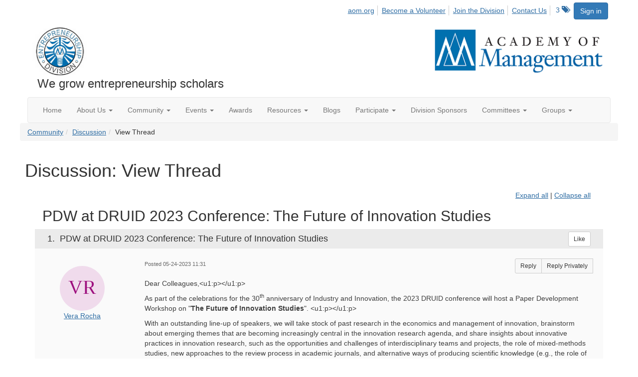

--- FILE ---
content_type: text/html; charset=utf-8
request_url: https://ent.aom.org/discussion/pdw-at-druid-2023-conference-the-future-of-innovation-studies-2?ReturnUrl=%2Fent%2Fcommunity%2Fourdiscussiongroup%3FCommunityKey%3Dfe00dbd4-230d-471e-a0ed-420a47166316%26ReturnUrl%3D%252Fent%252Fcommunity%252Fourdiscussiongroup%253FMessageKey%253D106d2905-1ba8-487a-9bb5-882f02c93650%2526CommunityKey%253Dfe00dbd4-230d-471e-a0ed-420a47166316%2526ReturnUrl%253D%25252Fent%25252Fcommunity%25252Fourdiscussiongroup%25253FMessageKey%25253D7cef9a06-a7fe-49c0-bafe-236b42954988%252526CommunityKey%25253Dfe00dbd4-230d-471e-a0ed-420a47166316%252526ReturnUrl%25253D%2525252Fent%2525252Fcommunity%2525252Fourdiscussiongroup%2525253FMessageKey%2525253D132806cd-c376-4dff-9df2-a6b11d105775%25252526CommunityKey%2525253Dfe00dbd4-230d-471e-a0ed-420a47166316%25252526ReturnUrl%2525253D%252525252Fent%252525252Fcommunity%252525252Fourdiscussiongroup%252525253FMessageKey%252525253D2ffd8abb-4836-462b-be2c-05df71564ffd%2525252526CommunityKey%252525253Dfe00dbd4-230d-471e-a0ed-420a47166316%2525252526ReturnUrl%252525253D%25252525252Fent%25252525252Fcommunity%25252525252Fourdiscussiongroup%25252525253FMessageKey%25252525253D411c5cfa-f8aa-477f-9a2e-74f3338468c6%252525252526CommunityKey%25252525253Dfe00dbd4-230d-471e-a0ed-420a47166316%252525252526ReturnUrl%25252525253D%2525252525252Fent%2525252525252Fcommunity%2525252525252Fourdiscussiongroup%2525252525253Ftab%2525252525253Ddigestviewer%25252525252526CommunityKey%2525252525253Dfe00dbd4-230d-471e-a0ed-420a47166316
body_size: 94866
content:


<!DOCTYPE html>
<html lang="en">
<head id="Head1"><meta name="viewport" content="width=device-width, initial-scale=1.0" /><meta http-equiv="X-UA-Compatible" content="IE=edge" /><title>
	Discussion: View Thread - Entrepreneurship Division
</title><meta name='audience' content='ALL' /><meta name='rating' content='General' /><meta name='distribution' content='Global, Worldwide' /><meta name='copyright' content='Higher Logic, LLC' /><meta name='content-language' content='EN' /><meta name='referrer' content='strict-origin-when-cross-origin' /><link href='https://ent.aom.org/discussion/pdw-at-druid-2023-conference-the-future-of-innovation-studies-2' rel='canonical' /><link rel='SHORTCUT ICON' href='https://higherlogicdownload.s3.amazonaws.com/AOM/4be922d4-e053-43ef-82d8-1477d30eb978/UploadedImages/ENT/logo.PNG' type='image/png' /><link href='https://d2x5ku95bkycr3.cloudfront.net/HigherLogic/Font-Awesome/7.1.0-pro/css/all.min.css' type='text/css' rel='stylesheet' /><link rel="stylesheet" href="https://cdnjs.cloudflare.com/ajax/libs/prism/1.24.1/themes/prism.min.css" integrity="sha512-tN7Ec6zAFaVSG3TpNAKtk4DOHNpSwKHxxrsiw4GHKESGPs5njn/0sMCUMl2svV4wo4BK/rCP7juYz+zx+l6oeQ==" crossorigin="anonymous" referrerpolicy="no-referrer" /><link href='https://d2x5ku95bkycr3.cloudfront.net/HigherLogic/bootstrap/3.4.1/css/bootstrap.min.css' rel='stylesheet' /><link type='text/css' rel='stylesheet' href='https://d3uf7shreuzboy.cloudfront.net/WebRoot/stable/Desktop/Bundles/Desktop_bundle.min.339fbc5a533c58b3fed8d31bf771f1b7fc5ebc6d.hash.css'/><link href='https://d2x5ku95bkycr3.cloudfront.net/HigherLogic/jquery/jquery-ui-1.13.3.min.css' type='text/css' rel='stylesheet' /><link href='https://d132x6oi8ychic.cloudfront.net/higherlogic/microsite/generatecss/0b11a09b-228a-47b8-829c-54650f2c9577/614e91b0-c4d1-4ce6-9ba6-9f191d3c8204/639037110474570000/34' type='text/css' rel='stylesheet' /><link type='text/css' rel='stylesheet' href='https://fonts.googleapis.com/css2?family=Lora' /><link type='text/css' rel='stylesheet' href='https://fonts.googleapis.com/css2?family=Sora' /><link type='text/css' rel='stylesheet' href='https://fonts.googleapis.com/css2?family=DM+Sans:ital,opsz,wght@0,9..40,100..1000;1,9..40,100..1000&family=Lora:ital,wght@0,400..700;1,400..700&family=Sora:wght@100..800&display=swap' /><link rel="stylesheet" type="text/css" href="https://d2x5ku95bkycr3.cloudfront.net/App_Themes/Common/PhoneLogo.css" /><script type='text/javascript' src='https://d2x5ku95bkycr3.cloudfront.net/HigherLogic/JavaScript/promise-fetch-polyfill.js'></script><script type='text/javascript' src='https://d2x5ku95bkycr3.cloudfront.net/HigherLogic/JavaScript/systemjs/3.1.6/system.min.js'></script><script type='systemjs-importmap' src='/HigherLogic/JavaScript/importmapping-cdn.json?639041597797471800'></script><script type='text/javascript' src='https://d2x5ku95bkycr3.cloudfront.net/HigherLogic/jquery/jquery-3.7.1.min.js'></script><script src='https://d2x5ku95bkycr3.cloudfront.net/HigherLogic/jquery/jquery-migrate-3.5.2.min.js'></script><script type='text/javascript' src='https://d2x5ku95bkycr3.cloudfront.net/HigherLogic/jquery/jquery-ui-1.13.3.min.js'></script>
                <script>
                    window.i18nConfig = {
                        initialLanguage: 'en',
                        i18nPaths: {"i18n/js-en.json":"https://d3uf7shreuzboy.cloudfront.net/WebRoot/stable/i18n/js-en.8e6ae1fa.json","i18n/js-es.json":"https://d3uf7shreuzboy.cloudfront.net/WebRoot/stable/i18n/js-es.5d1b99dc.json","i18n/js-fr.json":"https://d3uf7shreuzboy.cloudfront.net/WebRoot/stable/i18n/js-fr.82c96ebd.json","i18n/react-en.json":"https://d3uf7shreuzboy.cloudfront.net/WebRoot/stable/i18n/react-en.e08fef57.json","i18n/react-es.json":"https://d3uf7shreuzboy.cloudfront.net/WebRoot/stable/i18n/react-es.3cde489d.json","i18n/react-fr.json":"https://d3uf7shreuzboy.cloudfront.net/WebRoot/stable/i18n/react-fr.3042e06c.json"}
                    };
                </script><script src='https://d3uf7shreuzboy.cloudfront.net/WebRoot/stable/i18n/index.4feee858.js'></script><script src='https://d2x5ku95bkycr3.cloudfront.net/HigherLogic/bootstrap/3.4.1/js/bootstrap.min.js'></script><script type='text/javascript'>var higherlogic_crestApi_origin = 'https://api.connectedcommunity.org'</script><script type='text/javascript' src='/HigherLogic/CORS/easyXDM/easyXDM.Min.js'></script><script src="https://cdnjs.cloudflare.com/ajax/libs/prism/1.24.1/prism.min.js" integrity="sha512-axJX7DJduStuBB8ePC8ryGzacZPr3rdLaIDZitiEgWWk2gsXxEFlm4UW0iNzj2h3wp5mOylgHAzBzM4nRSvTZA==" crossorigin="anonymous" referrerpolicy="no-referrer"></script><script src="https://cdnjs.cloudflare.com/ajax/libs/prism/1.24.1/plugins/autoloader/prism-autoloader.min.js" integrity="sha512-xCfKr8zIONbip3Q1XG/u5x40hoJ0/DtP1bxyMEi0GWzUFoUffE+Dfw1Br8j55RRt9qG7bGKsh+4tSb1CvFHPSA==" crossorigin="anonymous" referrerpolicy="no-referrer"></script><script type='text/javascript' src='https://d3uf7shreuzboy.cloudfront.net/WebRoot/stable/Desktop/Bundles/Desktop_bundle.min.e5bfc8151331c30e036d8a88d12ea5363c3e2a03.hash.js'></script><script>window.CDN_PATH = 'https://d3uf7shreuzboy.cloudfront.net'</script><script>var filestackUrl = 'https://static.filestackapi.com/filestack-js/3.28.0/filestack.min.js'; var filestackUrlIE11 = 'https://d2x5ku95bkycr3.cloudfront.net/HigherLogic/JavaScript/filestack.ie11.min.js';</script><!-- Google Tag Manager --><script>(function(w,d,s,l,i){w[l]=w[l]||[];w[l].push({'gtm.start': new Date().getTime(),event:'gtm.js'});var f=d.getElementsByTagName(s)[0],j=d.createElement(s),dl=l!='dataLayer'?'&l='+l:'';j.async=true;j.src='//www.googletagmanager.com/gtm.js?id='+i+dl;f.parentNode.insertBefore(j,f);})(window,document,'script','dataLayer','GTM-T6C5DB');</script><!-- End Google Tag Manager --><style type="text/css">
	/* <![CDATA[ */
	#AuxMenu img.icon { border-style:none;vertical-align:middle; }
	#AuxMenu img.separator { border-style:none;display:block; }
	#AuxMenu img.horizontal-separator { border-style:none;vertical-align:middle; }
	#AuxMenu ul { list-style:none;margin:0;padding:0;width:auto; }
	#AuxMenu ul.dynamic { z-index:1; }
	#AuxMenu a { text-decoration:none;white-space:nowrap;display:block; }
	#AuxMenu a.static { text-decoration:none;border-style:none;padding-left:0.15em;padding-right:0.15em; }
	#AuxMenu a.popout { background-image:url("/WebResource.axd?d=YAYach_zykzn7tRotFpEUvMzx5VKLqEhOgfO-1CGl7ANMgwsJow8PLW9xU9V39r-EQsSDLx7z3LsXa66HYc2Cb7T9g6Pb1DPcNJ4VcHlkQY1&t=638628063619783110");background-repeat:no-repeat;background-position:right center;padding-right:14px; }
	/* ]]> */
</style><meta name="description" content="Dear Colleagues,&lt;u1:p>&lt;/u1:p>As part of the celebrations for the 30th anniversary of Industry and Innovation, the 2023 DRUID conference will host a Paper Develo" /></head>
<body class="bodyBackground  viewthread interior  ">
	<!-- Google Tag Manager (noscript) --><noscript><iframe src="//www.googletagmanager.com/ns.html?id=GTM-T6C5DB" height="0" width="0" style="display:none;visibility:hidden"></iframe></noscript><!-- End Google Tag Manager (noscript) -->
	
    
    

	
	

	

	<div id="MPOuterMost" class="container wide">
		<form method="post" action="./pdw-at-druid-2023-conference-the-future-of-innovation-studies-2?ReturnUrl=%2fent%2fcommunity%2fourdiscussiongroup%3fCommunityKey%3dfe00dbd4-230d-471e-a0ed-420a47166316%26ReturnUrl%3d%252Fent%252Fcommunity%252Fourdiscussiongroup%253FMessageKey%253D106d2905-1ba8-487a-9bb5-882f02c93650%2526CommunityKey%253Dfe00dbd4-230d-471e-a0ed-420a47166316%2526ReturnUrl%253D%25252Fent%25252Fcommunity%25252Fourdiscussiongroup%25253FMessageKey%25253D7cef9a06-a7fe-49c0-bafe-236b42954988%252526CommunityKey%25253Dfe00dbd4-230d-471e-a0ed-420a47166316%252526ReturnUrl%25253D%2525252Fent%2525252Fcommunity%2525252Fourdiscussiongroup%2525253FMessageKey%2525253D132806cd-c376-4dff-9df2-a6b11d105775%25252526CommunityKey%2525253Dfe00dbd4-230d-471e-a0ed-420a47166316%25252526ReturnUrl%2525253D%252525252Fent%252525252Fcommunity%252525252Fourdiscussiongroup%252525253FMessageKey%252525253D2ffd8abb-4836-462b-be2c-05df71564ffd%2525252526CommunityKey%252525253Dfe00dbd4-230d-471e-a0ed-420a47166316%2525252526ReturnUrl%252525253D%25252525252Fent%25252525252Fcommunity%25252525252Fourdiscussiongroup%25252525253FMessageKey%25252525253D411c5cfa-f8aa-477f-9a2e-74f3338468c6%252525252526CommunityKey%25252525253Dfe00dbd4-230d-471e-a0ed-420a47166316%252525252526ReturnUrl%25252525253D%2525252525252Fent%2525252525252Fcommunity%2525252525252Fourdiscussiongroup%2525252525253Ftab%2525252525253Ddigestviewer%25252525252526CommunityKey%2525252525253Dfe00dbd4-230d-471e-a0ed-420a47166316" onsubmit="javascript:return WebForm_OnSubmit();" id="MasterPageForm" class="form">
<div class="aspNetHidden">
<input type="hidden" name="ScriptManager1_TSM" id="ScriptManager1_TSM" value="" />
<input type="hidden" name="StyleSheetManager1_TSSM" id="StyleSheetManager1_TSSM" value="" />
<input type="hidden" name="__EVENTTARGET" id="__EVENTTARGET" value="" />
<input type="hidden" name="__EVENTARGUMENT" id="__EVENTARGUMENT" value="" />
<input type="hidden" name="__VIEWSTATE" id="__VIEWSTATE" value="CfDJ8JEeYMBcyppAjyU+qyW/thQ+8lxJYqjsIwUguwrhsMxh+a0b0mZjwPL8P5ofYiuPi3UUhid8tvj0dQdzPSSxakLzwuc7RVqDRXgv/IdyPc8xx7E053jsKTurBCuLju4aHBhXD1lsXrVDW1fotKWkyjQFY8QepPoLHW10/lxH7EMbM8oDdlq3tjF+yYo3+TI7wPUAPOChghy5DjiLd/TeBh49nmcPA0vH/0Bxh4tE43E1QYSR4RF2gHycELyC+recuhWAS55lRo2WrfjKHQkMHR9iRF/1AAMWsx2lOmEjbG8vcMbdLmc/JQYTuqxDTsCfBY5QCo86DqnQAe+JH3FPLDKZe+DRKXOyGM0TQi2L9luS8aAjtxUySmTR4eplCIFbVwL/cJmPNRP3RvxJiR6hY/zvDnv/1SBFp9IExC2jqpHKcO6lpemIza0U1/+G+W2D110kchfUwIx8Frk6EpDbfrhafY/4BIqDnGfQy1opGz8OgTvuQKxXxoySAS+2bqc6DiWhEe/5NyRZuoUzhmCYq45PQlcU2yaR2ypaZEi4P73Ob+loLFUpvMWrDiTrFUphJfV1UiPDXwuOSz9wbK5tRvSht7iLaHQMpiis+QlVEoojQlGqQSZ9p+eRnRAdJL0S14avSBVJrZokYKFPPGz1PcvWBruWxvG+YM1WZJEs+SarQ7JWKwvZpaSDJMH+pXXUxO9m/+pqj2oczqSToFTWv70pt2F1KgQPhAkWIWOInowT1nXB7+2anK0VUpCbzWmFzglncp6xs7WH30DUMr75TMqVgGb5f8cAELrKbtIIq6i1cR/[base64]/WSeYZo3aHYpMZu2X62rGLDCWGLCb/9sXrfsEZzyMS7ZjV2oPJergwOOpI0LwtCEsvTnP+EWaNsRRt6QhYQvYudjF9z9UO7JW5kz5Jjj5pZGusVXcyWbpICDE9oyRxaOQjlc1X5DZUtAxHh3+SZ6R3h+qrRm/RHhcImE7pV8NiBoSVHmY8X3pj/CPn4s7NsTeH/zTKJ6HKtQUGtbTBDYdEXr2seO3aoyyUl+KWObbYzBAbX9851SvHZ3NgHtjiF8BvrJ7E0/xJ3vW5RibLHiwLbmWuLTiHdCKMjVU8mkLT0mDaGDh/qjnIPQYeGwg72CLfeYngB7938HVsOVITq1F2yk47EbLsEj/odXjlgGAiLe4TH8EWtCgDqTo0Eq0sDCWcpZZa2TLoF8EwtilC7GfPFUY/CVCHIE2WPrPP25aKMJJ1Dq7ohEnIFyNxEvxzCqqF0qCwHHoIKPHjwqEASP2xeAFQjeRcM0XaOlQAQ6hG3OG2nIhvfqddtUv+Dw4ScxtihCfAyrJaSekdvqYF1QIuQiGljgUCmabunrb/DL5t0rWzR4xIy1KUOsCpfyruYOC+rAlxu8q9mtXIT+5KwSUeZv4pGlO2pAsXu0aBEsNWVesjibTc83+PRoSSdXx4T99LJ/W5oY1089nMfJUbI6kOe/5YoJSAiJs6QPeG5Z2jHnwIFj9LYogmVSTRwl8UyKp2H5U4DE0WbtP/78dEfM4JLivmfQBef1Jzw1z6P6+Tk52LMmaeFLU6b/ePd53mqs06QsBO74OcpCucMoc+l3mu3c7yV4pUyimbZxl2HdfQHLPWW5Y8+Z8u65KtzGHvfQNVJfHCK8j1+ufarMMG3AUPNyVZR7S3rrXzlaNTQsLu991Lz3G6I44EoJGyjUW/2mx5a/8N8avoUvA2dnfmAWOvQ/bZ6wwsBvfpi/YMkTatMWbHAXmrvtBxQV2fzfNBaqNHWI4L4DyWSbJYZDTnN+79Ej2jhNm1REghpqJmBTCQyGHb2PMvxVsQS5eWKOdBnDFlZlfPUUhQwRSW0fJ4151tjyrakjcQsbeQC5vzHCe0XZI4tZulD9iVoe4C1HTDwnOzkOvhHAwkNmY7k4ADpIT9eUC+uSx/4v+cJuRIdtmSYeVTafaGhVYeeP45/c+v1lb/eTf3cAynq55BUoA8z5rOB5dcJFamHk7x7ZUl9g0I0nxYmBG8arqtqBkrge7ke6YlL+r0KTdTxrmRUtcW3CTGg3WdJUo/dym/X+3n4D6BBi98gdaS0lY7zZS/Fm5KFCD1I7MLtmEHTLhlD3vq9l1JXvHIl9MX3Aa5hvSBjEaBd5rRBODlLwmLjkk7IZZcfIWILWwiWm3Uy1TB/a2QC/74P6Q+ETtEvTQd2PrCHBnvJgg/hpQH7X2qlnuBV60rn8DOXuUTr+xh/SblmAFdot6SDQprwsSVkcIbqMaSq0BZmYZWgHtb0TZodgUa/HIFHzzQs76SqyAbT1CmxXz3HPN3RudVmz/ohZMzcNdkrh+vWOSowBMRE+lcYQDFn3MI0DfRd4+9xMxLBBltsHqzdG3Cwd+Oe6Apcs6QXooJiXVDNt9Wulx+bPkaIq6PdJBpv9njNItntI6bECwvzx7c5mAz4IhNHdkEpZb6HcBEiljtsy/PoWLIgB6aDMJ2rynPuJmssyir1GO07GtBj9CQkdNrD8SAcxIzYRO8KYZe8JzrIOJNVYJ6xreubxBrCkIHd/O/iFFoBglVNaV03afYHchdz/m0QRES4SZKrldIUvwj7Csm3JgBIZ3EYGvx5UbGah+PhjXSOajW9pO8EAb8fhZkVuqPUA/bYl60bJnaH6FGKIORm8tK67mizglxYg7KWu0MrE8cybnpspo/mrjEapSMeljC0gfVMu9CZWGPCvpb0y3lwm7O+6Oi+x8/AXKCb+A7o0h1GtKy58iuQWCkKEEFMayU81Bx/tShe3/bWJvjKPkhpKEiY9CLgRO7TyPoFofe8D59FUf9LTHXwuvydZob8n5yMCbAMBunF9+03x+wg/tUZ30FXXImXvk278uu80kDHp/2DBhtf2qX4UDJpQTikAe0C7NnpCkCyq0+1VrPlntnnLzqskNKKucMVk7a/VcUU6Ek+HoXVNZzmkMiAt5ftS1rO56rvxfoM8m267qiCMm6AsZIXyYeClJXOeUnMDoNPKzeSkisHmcTVLauMvOHHgCkCquSZjOP7Pi5aYNZDYCUsIw9KsrCPBwewwqVics5MY80NWLmwTv/yIDbAMX2/Jxc16oO6gNWrWYtGjLTzwNQvY6+Y3L0e15lQ0A71lM9BjBjcucTFrnfMYQIp5k6XUAcfWYnMOeecqA72uStfT8OfPcbrg1ioivE5K8bnIMwghnwK8OI5iVIrS4RxlxlnE12Pw2kDdjVVeuNq0c0z8i6Ywq4N8WcEo0rpHnvJG13h+HtQJfnxl/fP+1wgpNBy8azs6NGCxP9DRq+292l2H1qRswm2ELtVraI+TT+nPDlVzW26VhQlfrgvEQufpouLrtI/rdIroGKhrfa3sA75bsOgguDbtj54qSx5I+Focz9sCAADs9H1UaEufXGw9FQr5iGLxZbnk0v0Fa6c4jzrxKcILK4JSwE5nNo4zA5PE8XFE6Y0aWx+nB2/b7z/GfOGfv0T+VRhSL2dAZTPnuNl0t4t0KxYCi+bYf+nQk0OLloGyPsw29nRpwtW/n8opNgJNO/18UwLYAQjh6hN+lpnM8kJH5n3utoSRH350P6ZusKKz2ZlKXe5DOUesQN0Oh7puHBk+o3JAOKOUsE8fBXha+c9rGSzKvpbiNbmteoIVy3cSXrzBrEKm0wmDsjYjJdAO/6FjVSMuTC9U4Y7nL1icSSWoazOdgEQ+mJvYEh/NnPtRPOiMMePdSAuwemRJUobJ4uHBlrYJAZV3Yz2SjwUxdnIZLQjmMNDhy1zCGWO0YKgBJ08XOI5LvmtcvI2Sf23A4nEWkixWPNJztQHVskxNQ8pbeVz96YqUYsmTBYHdDuM3BqRo/tUY1xrzVrRKfFiGHTp9CYR2290pXbQC+6opypmh7TUi7VKNDMRcG8jo2z1auqEVQSUCNGGvMSF/6wtlO3T8sH9TubQ3IvK5OyEqmNinh7uLyp149snZoTguQgWoorKoXSYK8+1Om5UmUfXYwRJfdXS1mN8hZHy1hC8BPnwR0YFeUa2/a2Qj1kJQ2V6uxZcvO+5g7VIeUmsSIjO+8dOB26avbaK6That5ZdwMYpJK4nCYyEMKe7l0cLjMUD1Yh3kQ4qPX4c7i0IrWUWuofkjMkwXOV7DUBjJPEtwWkP5DKIMVpI5Kz5X0pu9PwI/lUq8jQwxbocTkkiChsOHuiy8CjFai5Lt4y7wc/IHoErydamIRb5yDvJY2EMu1Os9JlDmkKSDLjHeDNTQrqDKWDlIbjBCSYwXCak6DlPMmkawk++03Cn4iY3FDCGOXvzsgeznzUKYH+aVklEaFB4SpQbISf3/TN9eG0pfhJurgHe7PHgti7lXsl53zkcFTx6im+e5Q3yCaWAEmJu/8vB1PTlQ8N6fE0E2+i1Sfafp46dfvl9x1k2qKURJltdmkTb27TY57MzgLVYoOXOsyzs1R1ZakRT6SbIml4ir91Tm/bkGoLzbAxdKKKfvpE5ynbSYz19JRqhq+yFlcirg/sgoOOckv/QBlgcbTwXVhsq9twIW1wjmTDZwLuM2MzGrMVNACf3z29Qvdc/lvbLSD9vIolfklrIeFihBFvFis79U7EY2sK290nRa6TCHRStMDrNAIxlGJ02Y/gzJ0VpqeFDDe9Gzl+XykQfmea60oYI+8Ks1nrX4sMWenQuTjLKiNLvYc+BfONWOE2nls2cyXClisj15egiCQzCOuQep9BkTAhUbmjJT1cI/BslL5udGo38ZOwdR/Fj3Xh7e/EzlcY8Q/[base64]/Wva6fkrHhMOOZCgUj85PNFYA1NOyfBvqpXfVbNxsf8/oAB9bZegWmUIT6SOMZi3DNPZoxAJXUc0r2f3NhR/nluagrDSteZYm504SGJabDnMlB430ggNHfTP5TeHv7onkyXTTr9WKl3CoG03DduZSG15wRidCg94vAfUK9KracQ7QOxKYbOD1uuCh4bFdyvznc2rbcfehSs9on/DTDcmeYdAas1FbgH03fjMSQpZPOzOcyCMIYJuESbnMneIdegpMqZU9uUExaugt1pAQfNyMprvht+LBjq+MloGP6yVzgAKPgTMsW3FTvNDlukFYxcWuK6+DiBlyn1QLJkWqDFXHURQp++W68c2c1/PyE0pQhi6CmkbD2fV2S9BuBe/CM+G/9RliTsineBocBf3OzdCwNhpcS/CocMrujwgMysrJ31kBFB9UMQWxWy5VxC0i03V9GW5rsRzobNsVkpxeLZExDKQLmV/oXkWmpkcjNcaZMGX/wCpJRNpWReSgbfBMUZwFV0hPyR9suUCMiYzbc/Wkyf33ADd1K6vQCyN4KRt3ozXPPIG2+XbrH3ViMxFpJHk4z+wozar7CGU8aRXpbjNfzbnY1osjLzYDd+QAqHXLsLxG0I7aikqydadE7MDpGR9RrobA6EbnA4VB+CrLHpmXnahmojrBK0PjzUICczoAq/F2WqwSV2TPqkU3TaFhzK9OVhI4Hm9XClSG5k/mZvSJ2URWUtl3g16eee/Qnr7Bu0RNE2i/qoUcWDzml1+wG00A5B1+Y/[base64]/PyqJiSPKhNbaSsjNatOnd/RBceEz6HmFns6nkDkoxFOYid+ebY+80kcwtFzWEsT6VJHr2qG6iTCmMHIvbs2wRNxoUhg3+rlIpAT1Uveq6HQcWtI4EX865ksCJ+Y3egM7m+aly5MA0Bv8GRVT9llij70OJKxV+m1qXUrIj5WWmykw5AEpsx9AvfVQR7TtHEbCv8HYDYZnNU+bK6x/CvWqF25dI4aG1nAZzGZrBCr7AHKQmpgZ6Oid3Bl+gYNZ/z65RtWjofKyHfQlGjSajvZhLilnbkvDvYmB6ZVTTXYgZ9jtgOBfDjS2NVzcOYDpkIFSrYRBrLhpnfGw7SyVY0mOXLz/0uLQos9nN8ozOLv+IEjndHKL3rZUiejp36TJPR4YdcTb2jR4vWDRpEszwsI3kVoy327QpxafYEE3XYro2XfvmK2xWCXEUusQ4/CGUYVrItW+HJduviVPK0BOz2qKH99+1XgXViUGA5Q4wABngogHqIM0MYoMHSFvvzhyEFy3LUmKTwggOLkTOWBzXEqvaLBlk6c7JqoxNc3FNoheZsSXl2Q4zs9CWQvde4mM5ccdjC/AtGCY596VYhaNLQjz2dWpd9DdeEiFy7ymeEgKRJTwFi6im0wbpDv5EOp+WoF1T6qaE3Bn0FAUph55K29Or/9Pu1QkWatQVg9R8xOnMfeECAwhN+9jl11GDeXpg/+wSXqh2tfy5EDwdvlc04gryJJ2AMxxl32O1aVz1t6tnhpx/Z3nIOLU3aMI1qKeKV14b8uctJrCKcHQeB8TPYadcf3VrX8RWii/3RpM1vUiqSwo3iUVgKWB6Y+eKGMJZRF0yd5sOSjKUY19HHufdAGb/lf0CfO1QPm/4nefwR0OfbmE7it9Bh5+QJ60D9rIRiRwzdLMTnvfrELEuLpvXM1wgkWYceJquuGo4A0TFd+sFeWVlKzbgk4JYwyhSosoo0FhUV6wEoGul9XELNTCjXGigIB4MlziQoWJTlx917w6lfJv/dQEEFCwA+MuB26ycGo3/jOt3xVFE6YIWbIVjNNCD6K+XFm8XvHvLPZQuTVhFJ/KqDIRMlNcqD4yXBKIQQVGTdmXBvugRte9/fumsHicmDezM3CqK7mhRxOQqEhLmq2wmCQPUnHuEkPsJms2ZV4MzmmkTw+NYPC3eHNc3rsOikC7kH1eJ/6jPwXfx8yFvm8BoW2/c/AAti1OC4Uu/dUHyDP+CclrHXmAirmG1ApQXeoVGpYv+wKLX+se02l8bsGg7dMjOSHI8q1YQWWiqBcthJZD6wyNaQbdoJURUrdj6Z2GYrFlcw7AkaZxqKv2M1FKVcGSW7TPrQW2BIJkMqg2NVzPX4/7sUN89ezRuq8UYQR2Wj8+lcj9mOIRpUohiM1pKgT1OcsAykhOQFxfQHisKjbvtqRNrUW8cGk+rb+czMARS9oevd3zRSUgbqQMzGTjUucIW5b1szI3IcG4oe50OWbAGvoOEIPF0/cIuGaQ/xtyJerkhlj6hg6xOBnUYQtbdPo3TImVN3nzX/vmJtpuR+D0uqsnncdztOtBu3Vx/[base64]/NStZfng2PH76AcgXolOQCQfpN+qIVmPq1R1IZ6fawIFFBPdPNjTJLAQUb0inBiZlyoibb55l/hcgilCmiL4d6dq3F+IBsrvZE/61ozxorRrS+y6+tEOApSYpAsIyfdVgIpT/VbpVNIvgVx3AQayriiO7SYGcQ4jI9aahy8JQBOfFW5EuSKr0pjfSf8b2ALl2Ngk8xmWKcTq08El82RuXMYmKk6UDpdUDSV5ppi1M753RQfRK13OyHv5cJRF0z5Y2p0qBAa2ssO//uFyImfR12CkaiCys7oeTuWvfaqxBZkKi3wP9MMCDjhFbHA51ghk9XnUjvWxa93WbeOzXZSDinkTeJ/G8LDrfngRILU7T7VbOTZ7NLCH671PsMRPebit4yUGlRozHS4m6dSO87uUwrsy6AygFimxEywFkKGGwsPiU2uEkhuaWs818BL0xWiFUT1JiJyh6/r90A+YaE+ylmUF2NVA4zyWIEjsMvpSMD+SeO2LdlfCMOxPEwHpMqSxjpTBFqCG30IvyWFtd1LdBQQprbtZJTN3riHCPz2Rnskkz2VhsGodVkBBjY6tSS+VjcehQYoqAXvLNYhU2EPhAG/HxCDQP+nxgULX1i7RWhhms9gkhQhGYFErEDrDXdIOaUBXqcOnaOidlp0LqttrqGs2BU/NrZWT3PEf+hOvGX0k2pqdjc1VlNGFI7b5RsS8H2d5xksXmimsYAAEh+CKXc2oW0b5i3qlVVrUZ2BW7pfBfPSrGQDTScZFSqsAP0BW7eC0YxgYUd8bjEv/YS74jDBoYj1FKKoYyEH7ZgcSEjbQ7rrsP0Ppawb38jMxrIRGA0UW5RTfd5pWQnjle4sfdyv2BLWtOKLch1Udsw8guOW3mLCZGK2Dr/Qc2v+cQDpMFvw2mB3jKCw9uIWL37QgAdOGXqNkETNI04Zxuat47vce3Vhqh3PLLXe4z67c1c8UJpIgDBxQIP0dPyiBPEqcE9VwwOHYadeDAwEMoIIlDSv/WViXnEphebwPMHODdwLk5EDI//l4NltVYgeEKxjxx/ixCQL0f5P06auX2sd4tUhKGZijSnGEhGAm2qQVlIJ6Kv7DlSLFY4GAEzjZJvUyrRVUXgAgs9OvJSnxKak0jowRNPc58+IM1V/Rf/W08U0E8C36EGMi3i0vq0l0rcr0f+xbyPalwqTv8HVp7UURufklJ6onfDdnMdqP8kHT2+/Z17mZ2KhpFzYiaehMBKY8pCSYG4d0hW5ri+iasTKTe+MGNs5ps0GVmi8lB4TTuu41tfxZQYb6Y7LlJIaXRoCZnxyiS1Qgy9FimJBOg75ia4FM5xm0JAk/gERruucWRBNewzBIbzgm8DI6BRfeyG+jl44/qqYXtZnCSeLpLc/nGiEDdKvH/tImavkbuRyWRE+l2dwzpUf39VKgXBHdBkuQ1/cPvaT8/R/dQ8wJ7A599228cGcLT8UTcMBhudopgdy1E6d76TPfFpdH/snAByRnFwzA2B2TIskKSlj/y9Zhqnk8gK1G6x25M0hgTy4RHWw8GnjVsDFkG5nd4T+4+49b0N7vyqrEqNcCizJK1VvE8nL9cLj2zUzTPHJKa/S0yJgh4kW+Ao0dylL/y8+dW44Ip6ebaqn9wRe7793hpKXqQ2uq4vRT0wS72vThfW0CyjJuf8dYiFUnAxL3xsLTA7lIwQwEfFKZvFyDyQII4sDta5lqazEKNf28wbIM17QogyL9h7rZb8im3hCnyKo1FL8W/X62aaH9t20dAJS8fHoMi15WjRSagJZ56S2OZ5VfUqzK6Mr5RRw9no6V1t75jrBXSdp1ZT/DcA6plzE0jVn6htBEPd1C0UL0ucyxiqieLb+cJuBmri/Q9foAgU0BAd7z8emiiYaiO1mlkrMIRHYSFBh8PzVYEq8JP7mo4y+D45y7QT3+q5GUSaakUAKXpC+4ggO6FO+cg5JzaaLWWN2qxI98E8gdU8ysy/YOPHypuPzBTngS96ANm/OkwUcRlO1oyq8QhzvwhyHXHaJbj9ERnE4OZ1VcwLNvtlE+qx0XiZpKsTEsg+BbZ2c9SImtNdVOB/GWVdReeMPOVkQYczYKrNlUGOD33G83F+TsbKw3IanBo54ZB6GrnoJ5VlWleNHezSF9sCAX6krywbyjKXbccu9EYnP6HO4D3nOODGYVoZRm4IqJImSQ1ien6Su1kNC0V2sBL66VhcqNTSAQMPOMlyTWSGDsCow/XulpesWivsB7/as3B+X8evPchto2OAIOsSTwBeaMbSlADcA3d18k6zzHANO24fnZQ31+smDA26dikg8X4es9alOcfEC+10fSsv9na0rvWYqwGj0Sm1AtqEywATr7jt7E2z0kIrogfFai1fsBlo7lwDZ4Dr1BKT+Ni4oxp/E6tDivQdQVALjDfaQD2FmBxh5RarP9YSl8CO/rQXD74EW1azlAnhIyWVvmlZxNKGweoLI0xSKUPoW+cDhtsB97lEWqBcTKgME/HQSOsI2Q/flTX7wxDB13dHVEBgo/BM3q43rPp4VqieyWMBHQg5O7gjWnSSLrhbunpoNWifxYqnmmZp4HgKvFTSmcxsHUQ7SQqQp8x6zcSgxM7pLMWVaI+zZHk977ENPGLtuy7XZ3fcYRJ61VxMmAQCcJ4JimKrTNb/TYWxvZ6mcK8bcRLhMpAKtomdUSVlHvUgG/rINKeQEVRlwEzmqj06tEjeb3yZz4trDOL+8Lj4ywTXpDNScHQ42/VcboYVBJZCwzQ8jgdhS/p0qVv8xa+ytYr/sNou8q0pg117WSI0McFrpK2W7ifhp4b8gvxfMkbBomkbnhjh0LJu25ExOaxowFYHdNIFop2fFo3ExGdHug9ImT3FPYv3FQkyPOeG2tKyE5xK3qPJcewt1mnAwTx+lp2Fz1mbu9yBFZQY3KeY6jpLPru/ajcmBXAS64u5Boo3IrukfblPjtoYquIoReS2rksFGWWpA5KgZ7YLii+Dxac/8dTQAuPn/sluKoFg+T79c6ZVabmibzF6/4j8Mn1aF8nQVup9+j2o35mgGUnotiCOm7XM7v+Z6PyaX/eoCy7RkmuBjW34dFvXpMcKYNDoOL9XNEga1VPs3sR4M8c3cRsTyHGI19CFMLPBJEzMe9+ZcgE6ft2/wK4O1lsTkHkjmjroVdQh0Fi72GRB5oYLBrE5eHFBKxlkCUlrOuumogHKrz7jk+Qzr/qK3colvOkFJgzx/F004Rx9tIqQdTfp+kzbVsaYQJ21OWOqry3YESqlAu3r89MPrcGuOWfQcvxXYO0NVAQAJA5M38Rogdixc8/EHJ1xB6nLryQqzrfZYCDDnKWSfkjv3u0x96IY1w2VIOQc+G+zXGDoifK4Th1giGybk2up/1EZsdLcBehBsboGMKBH5W6fqpH7OVul9tKGAZG4UCTdKJqm5YlHUlhzLmId5XBsr+tO7iUS8uPBN2cgJa4Bo23nyZtm7NtBneR9FiH3zlqt8Xyk4azWXTRoNGeJmV2uURAY0rJJpWqObg0/APBVwQ3UK2yZ5X2abZ8nzUaWEfoe8a7j6cpseQqQpNBB9SqF7WkcntL3/BZyDLu2psHYOA9nN3TgWf/R6smVdB3LnfnzCOtHLfL41I7vTM99oHSrOM86unD+IxjA4/1ngtAtkQ0rI6xnYoqD+Gk0/OHdOW8MqUWBrgHmxruI923vcFKDJpRObUMdHqrZYpKxivHqcB3i4YQRaVizgzO0yfz5Sw9BuVri/cn04pRapakU0FuXQbVhM9Ev8fPTS5+P3AFSZ0EqWkKVijrRZ92myNAct6Z3QMs4kOCmSG1KATzbJj9A+ScnnaMYVRvvhMh8PDne3xvgZaJFDqk8QyDMSFyylGYGqMLPYQODUH80FVFrOWpDxc9JwwYm+7/WmLF4neKgj/L3pfUbXFn/o6vptwuG8Xo76bZ0RE0T/JfFxYKecjvJWRUPwReyxFAY+/EwOjPFUOU161IGp1MaglRgkvcrHL/H23fTS/HKbwzBacPJU8OKiY73q1VkmBI5RhhIh9/hEvOvk5jml03/sKHoX1OPicjGDEmf347eYUC8ysWtK5PQv/[base64]/GNSibb5cq35+zle58V1EsKFhe1eTOiR1ytYJOv8Xg8iMkNS1LYewpn0bI5e/EdBdjTQOndlmlvp8usNLpyOPH2MqiViT9cwISD8kvjl+D7qHBYusxWHdZnqE7USoj8uVNXbRjj+aC/izBjYPl6MFmaaJabgtXLPULQva94N69CUlQ2jIWdv1OqtGnUJ/3orPGGX/lfhRPWyB9lzot7fIbwFDbEZRa+lRrMmvh//BBUvGqidwGItaMfibbb0ovr+JQmuAhD15O2aoyVxm7St3BU7003GLi8sUc+IjveE1J0OR3p8ZVBbzvYxxMKGsn9JjQf/sspe1SLaRPYF7K4xBitxcHX9/7v3Pcq6glhh3uWvhftoGVIrShdqP4EneZPDCKxnn2nPlI0HApKt3PVDKrHG+gYFhyNcIGxJ4wIGqBWx1Fhxn6rO4+nweW8YClnuNES2ko9p52sAxTEyphhiAZEHt2nCQyrmmw5se9T+22CtobftGLtIRetOD9Rrv+DLpzXEnoVU6zO8MfaOSYs1//aipQA+fBdR94DCF7sQN/cGis5LihXITRu6/Yq/eWpsdF8BQTDvTEbGL85BPQCqPWVu/sQpb7a/vc6aXQEqJvl/8tOhSgme1xpBZ1URfTKRwT0rB6LsriHhiULqs2BQNUCVjlTu+gAUq+g0o7EMIENbCNgjEOPtA8U/iWlWnq5NwCcshCyxzyJTbWnotdThe+267TpV3oNmW7xvljhqomRobg8nTUkL0ybotHDD+EwviEpiTUw+WSGd/HjOL8thcv6waTohA7WDB/Bhu/TRQ0ipmWdKMnIDmJw+sPLfmcsOxc8gOupLlBrfFo0J9aq3U836ZcTsVyalvAuWCtQWy7fhEZNGQkyZ2QbzEz416E0QecVc/ZuKculJ+cfoga7Xd3DxRw+D3txsgXtkpqqLAQ2aJYEC2YF6y5jt5OmCNXxDc0OB2ztL8tsSL2iM9nb8unokIENQvQ+gJaHHOJ3UEScSdK50KXV+nqJrMomn0WAduMW5pb324gZVECQLOb2lcURxH9qot+Ta9+kNp6kGxzy/RiZ8Kxxa5QoBgAmu8Nt8BBVI31gppKQbTfzJDAdDTdDaxO8qAwB82gL2f+kpRwuDAJQRhJxwcUhrOChmnJHpD3XWelFCi29Ts9NSdUABjV7ePkugrRnZoBmb7AgBFHkhCQ1FKtDeOJkCBCC0VR6yk9aN75fq/+C29VccTHz5YKfAUkRdDFlR/SOEoB+T2l7whFb6/6KiJLUEvmENt7hE+bShZ8UjbPTC0gXc1785aFmZraRvkL6ZV2LE664Qd6kwgsKo3nbaEDNCQa4uvpFXJIuGk1vkePtVoA3y3w2n5bD3aBwDpXCvZLtZvBP5HhNer7TwLU0YxRxg63FeegBi4tGGiCyzO3cMCx62GtJSUK0v81H1ipyStHuo7urVQ9rcl9u4diUH/KbOB4L7KLO13EAWrzxFpzcOR2JLp4fsWtHaYW/b8bXjwgn95v6rj76lW/lqck5QHVtAFxCohYj5rsYR6st97fGXmDVLhKcZdcFQiH2r3MRFdV1hEYaHcI9IU7xPbGI8BlmLG6ucNPBK2vk3hwYoUzzdai6zdP3hEaB00T7t4Knb9mYxS2i8jYgh/3+HhIoZfPPht/ZvhppUjzt00T/YOZTp+zImIimhzngY0R5eGFyxP8WKZAQcgJrvrcfeVSI5sHzqfVAl4cHT8kLkS7nDCCFnC7bSBMnWvdFEiBiUQwkIwbqqI0qmJjAQfizf1nGHR7lTC149m6bx6vrE0P8ibNGwkXc5QYKc8PGykQYUY3dYF/TA75PAcKcm4QV+15QgI0a5Cjum6rgWiLh87NLzdkigCoLvSjQsVAKKSN+PNOtufzY3bOyYs0PirOw9IspcfrKOzWLE/xYzkRMv+75bO+Nje672FrO7qI6gNWyxeL59h4YYIU7QlpIyepyCOX6laf75Im4Q0Hk36+arFgp/tShxIHR/URkJUO5rlLw77Gg2UocIzA9cvqyzjVsCe/Cmg8T4YT4tbAw+R+Gfs40w3M0jJnGLPz0W3ImhHg2boU4rVPWWH0PEPjVHRTwyO3rSve+eEyi9ANxX2IKIbC3kaOwiQ+iRu7GBU+DLyh2lTSC2yKbXH3/OvHK/jYsgorf2YUw1RHZ68bSE1fevVfpc3eyI7TWsjBpQ0QVZvCmxh5ih89ac0HrcJiVAme3KArxGW7n7iSYFyUG+vytsdAqWwK9QXrBnEpzdH6tmyOLBlLylwK/jkSjPGJhUtqH9EmN8MAQXDRvmxwtmNC6FtI0MqErtpMSJkOTkVNd6XclYkvPP4DF/Ki0rJLVV/[base64]/1iH5Fiy9zC5+OUGiglJYuuwMJ1WtA9CWaeVIoyUyIqJ0WctpL/DeDn2W2JQPyDDHRqYvEB8tgpaidiiyJAxaQI2rcinFSToMZw2ucAuo6neXBEp5iYXF7B9bGVcPLKW0T+gFZghX6WG/gJL3UygzKC4q1mRptlGFBtmfzgfChMAT0uTp9kr7Q2yt076EYRdn5zrSevmDam9zuHoCyKczN/[base64]/u7QqQ81eNdpjnP0i5wGqlBm5Y9xzq6+lbj/I/1xW8aOGxZmu5VteQ1TZ16SxuD2UuD9w7eZRsFS1yvt5hw2Q+aRaPa+h0yyTDdiAcTAhC/3npxNXBVEjd4m4iA2JSVBaARQy+0RWoputJQNxy5E5HwWC6zeV07D/YPM6X/b2iBD7qJ0zPwqZTb5O8cRq13nDhOnzAK8dr+a862nbNDh3R3KNTb4dkYGAzSIWJt/j1uZB8A19lYVw0xyL2UeQPuJoOwaQ4FBfNsaRhFzvTKMaOKYPuZVbuS25w4YSmGO3vPYrnRKV5Zmbn3PYIoRPn2QJbY8ydKKqaGabsZ9268Tf20LCdRsZ4uzNCIBJDC28LI06bcJL8SaGiqEl/fHYLSA8npNSUqSF0SLxXIPgtUzKOsyL8Zmmf8GVWJl2IeZmXY4KgQ2I8iIQdHj8lZfaMbvVHt2KMcaU0yPKeSHDcLfP72fkopN9ib+S4amwXm7DVB6eschRnvSFni5Yfhs+1ILC9meUhsdv09eGXHs81DuJdC/EQui+AE3Pqx569ojS/iMI8potYpMXrRDkqLIBjZNv36bIHtHMC+0uFwBT5ue5CUdBhkirV/ZmfgXxm6JtFTFdBvsLvjmtwR/UU0BHrVMqJ+ewWkhRNlXWm6nWkDQRYWwLfYLNn25w6brbzx+Rvqdyt3v/vLUfRBSvA1urOGNzAn8wfyvBV4PgFQP6Ie3AwBDYih7o3DOEj0Lfj6NlJqYYVsUq9Xk9dDm2zyTw9WGFrviuMK7RVXkY8zcDkDQV0jdXA7iI5AF1ST/w34g+S082vqxB/K/3EBsy1UVw09dRGQ0AaE0bmMStRqbcFZ57IVGFTFYD2HNY972wiBkwdly1VUxLOlzrhaWXL74aCXAKq1uhlPB+gL8CYzxL0JYHvlzeUhvihMT4d+jLiF9HQoWqxFXuq4spTB6Z85TH9cebDnlbeQoCZ3T7I9ziJzUhB/SJLOcaG+zoWwhqVtY+tKJp/uIKVjuN6nsOYf8mL/WxPAXuvagxHp/FUgtu1Orm/gnVSz5nvb+y4Qnz9kk2QnE2l1Zy8KWHNQ0BYMF9TkvakQP9tvc/59FTB2HtscWYRvi1gwzP/TG2UVqyEtZSxSCGRDsBGehLCyIIj6L/FYupGeh0PtcNHCnllI+ljlMZ9C0fHbGlIlbMgdysoDLDzajfVG9e3BxMapq7XiOQryxKdAf5tL09+jxD7st6QnA4Wx8jOoKy+/bmkKA0Ca/FJXf/zogyCq11UwTK4XOUzehFegsdS2IDUBmC4jHTyyNneLfVnTmYBs6p5KieUMKqmIFHd+2//5VT9xvvUFG0UDEss4ZaKv4Me86y3tJ2apBRaJDc4x+sC8eeMPde9GCR55yFmBa/HuiZkGP/DklmCtGgPXdE3XM+GOmDdDZyNYc+AZ9SGV37hdPf47G8WT20WUVHf4wO4HgZ1cNoQLt95QvO3lME0X+SV6Z3FkrvNJC/3OLaLwW0ugb9AqKCVYU27vc70zDydpADVRDRh3PwzBDrgo4cMiT0miVzyueaUvAqUjuUQF+T6SxlNz5jZYjY+dXKYSjGGgYVgXA5dh1nJ0I2HOnwQDTJ/yOWbSJEC0l7Ei2fT7KLJDvaKYzQa+SrmG9S7Y/Ox7qelO9QoMsb4gMge5hGCO3FbI0Mh3yyGZd3b4tNj2Vu2sDhKDJYvT80k4dyZdldLAU+ZGPkTR/[base64]/ew0y1XJpzs0Ftn61cj+qVHGzEa1S00cs6lA4OLo0JaptqCY/QhoeGqN6yfTo50dIayCfGJ9wuUlToVN6GaarghNT2UIzevK/[base64]/14MOBfSLTgPvCRlos8Be4py3S6shjtNxv0pE7dLQZ4va8FhIQrCQogBoUvihiZ8euQz0tBw1TVt77jPZ/iRUiBKMFL1GZy3ZWU7s05URt4Smo0k4f+vBKAznmIK93Bm5agzlmPKtgkYbik5JpYENWnV0cLqEpcTGO7NmIqEkLyyWXHDQadgpGZ4NI/ix0xAZihjZEX7dnaNqQCXB9VrVjuhCOUO1QnBOlJDD7efL0BV6+jKxLCP1PDdFdncbrJvci0smQKuWNHkXuu5noQT17mPhmHvTSd9oZUGi/fveDbIiHJau/aqLzhn8eUfYWpHoG0vVjwgfJ86OArWqLvRhNfo6mwazFtfHch4SxwBswa5GLOYgxAJUFkQs4xfLE4mW4jg+z5Ei/E+8Zg76xex+NB6o15tV/xMX3GxsPAJd2j45T/SAKcCTkAII1Cs7O9qeCUo2I/lcbtbtQNdO3CeuUJjZNJAbiDmej4KFho5w/wr4z3lfZFVR3OvDGbGwkFVeW3mvBBZdLEpNfqyR1Pm+Xv4eLV9lMhE9o1y5bLRFVuFsjgQAEZREF8dUzmioCyCJUHXY/qHWunETBn0jmGNfqAKbNvE3knd3EfvlTgWWCU30shk2vF0TBwR07V/UkdVpofUE/NFeluha/rRAz/tlQKu+TzFVrkrAj9Fx4lfJc2px9pC4OTWOmoeShSelOE7Nquh3nuqngNzaD/FzC9hhB0C9sWUKViIfc3o9R4296UyFl3aruyYgQlc2e+U0M2tDNezSv74mf7TWKXTP9zLjFxrD33jMd86I72GErDqgRe3WSu+rkFbjLFfb0V3ayoY+bAoiDAZ5BqqAlmhxMlKgRi+O+MLv1LkV8R0Dvltyra/n9Rmddl+t92jjkSHGjSUbSH/p4xeTmEG/pZs90gmO9QKnorsqol8HMUoGLK8zRxpm7LJKg5ri224MKJwpNygW/zV4cdUw8AXBTMDrSPvxK2ZcL921cCG+HS2lvYP3H9yp4JOeASLGhpfJeaevYWh++qYOf5y+uMAEZCYZ92Oa/UAJUAgaWt5jv66W8r0PF8oe/pprZD0xafKGMuZzoDkI2rtNCzr4Ai6E7Zzre32O4oXCBUZRJN4+CJWQwbUuoLRLsiMTOiLXE1hB+SXomGA/ixCxRCJ4nklHOJnmwN0KsslOHbwHKIJ2vT8OoXEnzPuvbfcYDwyKsuS21aujPFKYmo+mCVezZuriFcqzMkLyiXAliyHUyV7QPrD6tUCvYpflyucF6PSyyBSxb77y2B2D2U/sqNreETZauvdmBYDQc5fSAjsiphyTKgU7eccZaIz204VI48IroG3p/bBer0knWEuyLBcvE2BICPkZCSvMlzvJpxGcgvV3taGj2UUwrzEJPzRSzcc7btiPJ8xOtN5tvAWKKKeVQqdn/o4oyBg8Nb6hwBH184wB/e0S1LvxNelW2QK16nkmnKcrBY1ZDrMa3TEbmyRQeUfqJcG4FP0yQuR+L8MSC5oRBWk1hnzEwvV8WE1UNfYcEVVOrjBfJdVahV+yDyRSqTymUCgALSsigkRNfdUNCeUt+BJgrBn3/4N6Xezc+rRyMGWJDgbMFTHBRSiH4J+A5n7zzqRtnwQP6VbNYh7f6TB+jwT0KIqCDKgBuPs2BLgmwT0+jsCD6vkZFXWQfyU/B/w3PZqhdAWELLwGRhz9lIn3vKSyF6dnQJzZrobFUyVA8u3GWvypFKYaotokbwIozQlY4/XiDiNt6uXjHQ8jMhX5+1d7+acC4/646l0TU0jqH+5g/HG/[base64]//V6Mx/DRKhLJd20Y1J7J6IfIAV1HWde6jY+fVJVDFs3zvYdS9sWPHEVmIC3vjl575bQUUIZExswoQ+qIaD96NE5uDct5SS9Ya/AMy/H7doIlti8gWGtTVoY4D0G8QCY7qe2TxCl4MnIiQbjojsSz3CFbe71Z2m3bIJHfrrPxna7EkF3o+LJLR12Z8pEM/LiVzqKhdmwjYbcZfA3T1nFKXCS9hprE8GWq9hfhz+MaxhD1EltCv5Wx8fNgN5tXyxxqYh1xx1xx+7cOQcHN3GWeZBD7psYqT/8S3U7hTlsYxXiPDEEhozd4o+LeNzOVOzHpeAnohQdoB73/VT4li5yppp2g0eQqFpBXT5U+sSXj8ZDGgewxN8JKJ4JXvpk0gMNv+rgLK/FTcig6WnTgfSoWaCcjX54hkB20jWKB28O4JZJK3whtlA04ew/UetE/[base64]/EUw0U+dYHYfBWlAHMel1Dawb/SL0XlBV1+wB8liv4pnCLmi4pL8ZgFfBcZnVPEIkdyy7zRTyT1F53BVR9/LxehDtuhnbSdU9jR9Ij3MsBp/EW9THbYvs3sRAcJRap2Yed+NsSUIF55exZlW4hnpBxY1UpXf5XOgh98uWdjAX6hzM/7LN+zHRwKJHoZ3qrxlL7HmWp/lVTGKN1E7GUsxubIiXGeQTs1ZUfvYKfMdK9v5uZZN/ZaXZcsWQfQi6BU5shYXivLVs14m05JLlDi0aRMC19cF3UL2yXAlDUUzhdOQMU/uZzs5RJPEDFYzTY8UiWZ/MnIuz/d9iqJAECMfKtg9GFg5/VMAkDWbESGs/5HlD1SKIdukWjYSm4XJimr2AnuRlxdNbnyh0106MJ4Ew4kgDCykYF4Sp1y26KWXZ/QU+909gucXjxFrE2zfqKJcsgpPmlbkFU1rmkJKuvOm+yfXrl4XSglb6jjxPpzXNoVm74lExP/6pS10VHAaF9yMuIGF5qH88fmHvoReMtHUtsC/40sevP4svgB5ppGgL+rURKz0NHPtxGwCMRK1Evv6vU+d63QvjJqcXfyW1tsA1qUgtxTVAJVdv0DbH5xiI6evY7moszXKpjqaIxrUPrdYAPUYNQi7z4zQ3D8GjRrnsUi+OK2jWFffnHnOeAKec/7Olu1F7C2UFRQKgzldhd1DHMsCda9NPLFqg6lnoewRpCzBB4lgY4bytuuW1oXhyFpnjDlgvbyIpTUIy4fgf1z5OWg4UyXlPTiiLRZzl8aQShDz5mPXbYo/y92aD20JQePkDr1UYIK86D4Altbs0LBnZKdAm/eCrz6/rWRxuCwoai3ct1X/u2m9a+L7juG12zhKF6Dtk1Oht+OcmB9qE0Sfz6xnDfQpU9i4FoNPaQwDqmK+6gadi3CTUMLBu9gHotFbxeVbGrDFQlGsV2EJeM7dLY7CvONqNEUw9yMv1NZIQc8kAlYqqKS84ejPNZpmIrVR7+AFHeHQ4psSKInr0/JEOQj5+x8HO9LK0OG3Gj5hPt4VD+rIXTH3JnVauxLZQ22WEXmZtkQUnNTVxriyXOrWZ7jVZMqIvu+zg6iRAidAZyhRzzxOZuX49oSuQu/zNJHifceJoqo9BlqMaNusX9ALoe1RWaF0Mh+Va3a57V6v2nIiuxZ0XllEFoGgmjC4EJljJevh0il0uKJjB5KTghO9rt+u5hbgdV2rI9DtPm+Id3KHMy14aU/zxAWL/jw94d7I326AVc6XESv8x3NyUvcHE/6Rf2qOdpTKrGL+DPMCSBhq3UxXLEg/rTFO5OGLBWFblAfEUe3nGYc0haO3Y+xLwfVsZI5RLi5JnpNX6yGyUeHfP7P6K7g+p2/ePCF9LD6AlTsaAnruZY2VW53VARzLAgVMQnEfn4NF3WRGRJQOGTy9ruW6h0xq7HUKidO1iCns7KORhIYkqyJ0YUoAEif3w+f6mtGZCSJPWNxG1XDx4vxnNgiDh8R/YguWWFfZDy6Y+ywzv9YDButUsFMdZIOhD2HbfetEaGHscy7O38jn4oySiuD4ult6V23lj2s/lwz+eVBd0S5Uw5miBYQ5w1yhQOpcWKb138PpDdYYS+4wPIYwy2u5hguesB9Je2xx2dZUSF1AFTqOg5VhRdw8rPb47uY6um8Mu6Ito7qmiI1Yj98vziz/hcuhAv38++qxDjdc10vgcUHruwfE9f+E1ajZXSZlctx2pvbKv2YevJxWnDjTDU1k8i9ZoljUDcSpIRQKAjJtvkhaT8zW9epMnpSmxSNGomoRWh9Ss8OYk7c7cpSWXZi95cBzdfkDyPSPTCPXVvf/4/S5j+uEcUgsL2ZOWDZSOKSAeKqDlnw8VYtNI4PkJWtHX2tjzuKOmHwaJwRwBnhAi++X8wQcMBPSLoJg2hn/Axq/UJ9e49ub0FR4Gf5z2zjSwQaUvGFFJEaBzVjV18qtNbMSvSWaNCfjX274RJmHsEiCYD+kX96zrpUa5/[base64]/YzPFlWDVNn/nDRgDOpOtPbOKsLvPkJTYn2wX6yVaCKkc82lHQ135I3Mev2WdQPLSr7Ci5ZUJB0AeOWAvV5TUbvtR9rzryPIySPG4M/gN8ZYf6PsKk2X19igaQbaZnLoauKJVm2aPXjjIWRL7Xc68q/WLrzpyL+Cn8UGzrY+q+ZqUDVE0HGLS1aoTqD594V051ai0JDGr5gRJ2I6KFfw0VqHG0tASEiZ/MSaRyPGhUular/JNhA1uMnu5dOObQBi+WXPXPUOPyA9/5PlNe02MNaqYhhjio7JBwhsT/BdOfEBg5bHStoJVJ4V90JD12JliBODrVJmDFTeO0E5zbXbl71CeMwrRNdHHOMY9cEqvbGyJjUMz/MGJB4CTN9RtrkmlkFdG5PMSDP/wfPzEC5fQBQnmWMkfTJQUgQd/202Hfgl7F5/7TLdpZUY4YbMGRc8CtWgF+2fcUkeh+O0y0h+az/VliBOH5IN3niD4IMhXujCsWPSiAQQvQYw4SjF9tGcokcbQLkk8/bhb9nOu570R3dvMQBMJ4oRr7sphHCr82GG1kaa6c9rcLsOsaocRj0ddaMMrqkcq/N5h9nAKPiYW5C14jaIC9NWZCYj7z8Rt4VjGEsa2UIvMK3/d7NjD9D1RKJgrxsIn8xf0R6dPOwy35VmbGW+AO2ZspC+d680yC/atKSLsvOffUYWUDAHDuHD1kB14WsbnOtns9Nx9+0jFOxYSTu+8k3ltcOUKQzoA+TZCbDJ4WopgUDBBvG2VGESf21YIf/Sl43ANkx4dGs0J8cDjWXQkP1o4Blugh6sJauHjx9UtXo4X/yVpg8gF5naZ8HsrVW2LcwvyDTpUQR/gE6SaXPPim2VtqtzT6lL6Tnsh9ohGtmafRFw7hleaSqiNIR5xK8/rBS4oZbusLuNDg3AwGIXfbcvq0UqIL4NOdgBFtvh/S4Acjyg3QdQtvPLjPaP7H7d+xbmOPv2nQ4na+smDbN4thHZfFEcnf2Rvuq2MibYXDUQd/BzAj5c/cGr+jIKUudoNiCvy2fdi39XM2QayJLBQ4zbwasVA1eygnW6ciZfvVZytJuSmsA/jg6Y3Ce0GRWzYeNKs/YSPQTsFZlw6sYdk1rOcTMV1G2yeDsZgD3Gzp+nfWM2abEMmC+Byf7fozB7blFr0yHnzQnS7LXrHNa0gY3+xHIKU5+bav4KZ8HBxk8J6B7A0g5QlHCTpXeNmKWjcR3h4RCI4bo+DgJYJLkkpdL74TTPei3M9n51DBbJl6kTC75gANQgfY6Cp75M1FhYPQUxXfbJ/peGyyoXDpZuzYOg2XBQO8T4JCK1m2Mch3WWG/6KDGoxar5iGq9WAhupUkfSM7LIE7RVkrBF/Bs07hV3Gc/w2mynf9b/WRzWU3Rb13hkIOhySkSQ96cpyU2SkHl5dwtYzRIhlN6ezT+EW/H7+JrYUDv1PViDFwzvnfocmXeYxB2nRQkw2jOjqR0FDwvGbGf/NJ2QV2aLqdKOQo4TF7x6sh+yyz0j89E/+/+9AUAErsgChICMA4/JMh8KFpDq/nYG5OJbA6ziTCA1myHFlt+AJcTt9YM99o7vPfypPRfe4ZqU2WBiUzCCM2Qmhds5hyrYhnUN9Jn66xPXubwe9uCjZfz0JMwJiDS7gvEcMwR5VOgYalrel/1fD3L1aJgvSaFmwlWFzDhR7PxBFuQdoiL+KHJRwe3njKPOKWJGKXyawixHJ1mg311Lap2MQz9Sxcfb7Lmv2eeysIVO6meoZ0B2YV9itb9yWaMLhnQGbTIvvmjxKh9eKs6LGnPyV+Wm1LODu8NnnEdiur3/OCoxLp1NYn7zQLmW6LhNd1BCuVEOr/QOVm/zoSA5Jgns+mbcNlJ+D7Nr3tQF8syV+p3IDV6w0cqG1SWw33Xp5PRKg8yJ6WtZ9FsdE73q/[base64]/eLdi8Ecj+hn+ows3DxP5w7h4sYZEQ96jzpK71xsRw0wL7BuO2vzay4A8Llurrlij3FI0lbwcTVM/p6NdTd7LrLOeCgwnFnNXLim+tbzq/W/666lwT8kxOFwl+juJcrzytaPJkXOJV2LN5/z0mII9s1OM14tPSWCa0x7K6xMZmnanCyOKz2GC2OfX0YoZb8qE+i+Uq940sKtroL2APjuRD3uO3Tm9GTBton2DB1lij4j/ZurSFfds5RZbeF08OKvhE+gcX3S+waQJffZLNrxG1hJhyJbiJKN5l9bqR1RdfS9GO2nN6ZU+dCINaXD1tXlIiuRvRC32We2xH1sgNKtYakhihSJ3jw8nPAf79z73zOghXeqqOfLjOZCgz0gp2Yi3ovq9fATb0L/7T5WJTDPzh8NzD+HtVq0xeh6+cNKWeG6jSaLyf1vGfZ5zeUjCQC4F17FF9mPRfFTKKcN4gtH4aKoqYo85AjoXzArNoLKjwZw9L/F/6r8Kfiwtz55j/jh42Bd1BirTEhmjSEx2LUaeGY7CBA+9vokWsXrOve+R5n3+6WEF++dCsBwngG1tSmRCsBSeYjYHjtr6cnDUUvtU0q2JiB/y7lCbfJxCL90Zn5QPxa4x4S6DRcM3riLUa+fX8eT3rC6I8q/mORl8EglAQMDw+l6A77sFqn/1UjJtQ7Afwj5JIemIjvEtMIKwCRr+7x6HtjNtBSznNoU2OtPAlpogyzOexu9mx3D86FpVjiFO9QsFPD2JeB/EN+CKa7JdeIZsTlKWnzjyuAinRBWWzouqKv8mWt76LCec7lvxwdS+jwSiPmQ378ZIirLvCysQQdHvF03MBjj9KVK4OoxpFI/lnEy76Zg1Wj4ck2yN6Q/iS4MtwAdBc+1Wv3DRMtq0esZolKqxozs28IIAJOVL//+jarqOwBHuQ02IYvacyceHvVf+iSYJIYi7y+a11TG5jS0/vsqTWjnpYLCRoYnALYxm4EbP1Wl2x9csF6qZAWMxE7wVEA6cwaP46s8pbnRfTQDTute01fWT4xU+11L643OefpJAQa3yEv/VjHRVauqigbvQHZvcTPFoRM8Bow2I8meakQf9GIEhvfn7aJ63mBJFtkLNoTCG/M/dDHhEostKZ0ZncjJV7a/CwpJ785xpa8HhYMaOGCEppbS2bHsSulFSM18yGXsYp3JC64wAM82zS82Z+L0EVPqadp0BLke4N8f77kZ8RHqYc7bA/AfNuIplPukEHFTEP0b4UTTG4wKSxRG8YneXvvTLcdvbLXr5MORi150mn9vGv7K/8c4nPz4Tx6tvCOynED8JCw+BjncP9DY0m/1G6dPQn+YE1fPQuXgXK4rz1wNoqDI0axoGgww/qUzXuDekw3kIAZ82CwbfTfbowEy9OAqv750irs903C2Usv8hh1fSfIhvhsGrDWZfq2DXTN7pj7VL1oXsMoN+07urE6JoUX/srb/jrHt62lvEUFCK6DnsLzq0dA+HG+Rlkf7S7Tv2yzs/taXZf3alMlhMPyYFygkA4/x7fmUebsPK9COeFskMTbGdotWn4zxgNqKOM7D6FlGPYTSLBlnBegIYuGNHwxTfmTzKHrSKpd5voS65w9upfFKHeT0yJNemvWoyInTJjYwZuhscZ7C4ToDfNYhQ60z50pcguRaDGDjrb89ft2Sgcjgw+aFnj/xUdkMU5npWrcQ+PU3DVrlcBsDt8j79BuU3LFS9z/+19v3Qk5MiyuY0A5ZoeRT3BBnbpINlFG63978oHiq1YBN7p+CFH8WepzgkNCMa6YOQM0+q2HjShwZ/KdJYEHawffz7hmlUOSt9LFwKhkqf+a+Os0sLbNHt8mpi1D3NYJS5O/nhCtX7DKNWmGiZJZ0241L9cCGuECypNVluEnTR8klAaO4we4FLTg6AuUnlC8d8rA2Rdn8IW2sW2hrIyOXebEwgHwfkfmLHlLNuSLHywi0jDes51Rj4O6hmR+BvqOUlfNpPDhLG11yyHrdOYvchEpaOszYa0YMPOsEMKjLKjsiTi4WG4y7le+/5XNgS5Vou/QD6WrEGjeCfBwuptg97Y5uO6awo7Gek6/7PxT8IFPcn5Exr4HymkRKudJzMpgtkib52QmzNqKZv4KYuokBG5aC+2UQW26uSC1GVZBBMezJDzgId4BJl6437VG4zqyWeDgMu0QZno5/47E64oCU5YEx+pfNxeKgGhTI+Sp+4YZNesNPRgGW14EdsXg7gIosK1qp/a2EsQQntduJ4Gx2gpQNXy0VekZcq6tFdXI4t5ypqZ7S2nOQU0LlB1K81FM+u5aQa/IKqu6iIRgUlLkJRFfx2hGzRgbjv6F/VeTNc9sqkw5mBSE8WS5/XjzK4lbmo12L3PLm5anUEzgXQvjJVcrj4cAI5+aBOHUuu3NTAdswqkW5jhJmu5r5nPX6u+qrNb+qa0LHi/kAO3zZQrlTb35Ypkqyotw+SJMEYPeaNurXRX+oBcpF71D8TGTnbLjOeiMtF1pLk7JdIt2gPy3MexG/g+ocCDgwHY64Ya3w/V8Lv/+ooQV13qLkI/8UIxxWwdmZVLJiHhd2xjTZjm+kRvWZmtBVETCJMo+3Zc+1M1sj7akbiyE0bLnnXTs64+zFSTRWjnHghwYFCyk94IKc8PxVvSotkYoZ4kU/14WCJ/d29VAXLuL4eYpkTlvGs8xPj5cZZrQ4FYGHiGxllTh9rU7xBcyExPObGILN54xBz+1qo3aSFsfVsG2yqPusdbpHh5U86JSjTx8YwiMNWldgcDMILUmh3np723mNHxnwYucibNaH/ISnpqCTimze+v4iGS/uMb2x40qcP+1LvEE376q47QJAf1bSu4zK1rA6KxExtlCaMiOksqL73YOO58JCObTypLN/hIbEbearej+9JGvq8rbkM0G4BeuGcdLQ8tmVtik/DqAMIxJOsc/dagTHJpoQfRPAneUPm4HtbAuMyCFUdamzS0pJRBjH1c7B7FCP1cL2j0pUzRRnMh83QV4t9gBhguFCp3ImI2f8a6TiY1RDVIJtlz8tqIMs+jSmEtBgnjlrRyaJTyckRiUhHd6GEVmHqpAUYMzXnyv/2kF/[base64]/[base64]/UcEKfW3WtpeEbrFsCnkpfXKHxp7T/OnpTLnx2y2p3HfuUQXRsuIbnx4C5z6qAe/cqbqhQV+tB3nbh+qLinbZt8tcvbHmO+tOVCqZI+VIzkNVYeco8OCZqtudpyyo5ghNRwm9uRpURfQe3TcRpTMeGcvDWvH9wzchX1iwE9zZTIbHEEUVSmsnRbgOLxO4b06ptN3O2No7BwTobE064p5GprNg4O3jRE/78kWjtsejvRkV9o2cihNu/[base64]/LaubeWvhJv6gGQvMtDMte19sq1o6QB7Kur7ctmZ4a6yvYUnXpvncGXFIjvvSIz0OKNCp37CylXFvtWgzuXivogOYLlamYCI9rQchhyGShX0WArRaMfMFAHv+G9Ldda3NLbtzfpP+2CwP8IN0sIr0Ecrx9P7UX0si75hvNJbt2fTYlqHw/oM1lqh0BFFfob1kl70myObbOy3vYTLSjCru8Ts+LMCvUI6uWH1zf/vmS2ZM1uW9IzzqlrRR/11qIezpdp6bYNsTTWJEYPGobZigSRNn5859mgSYU1ePpfeQNcj2FJtv2txjj4xn4kkQmn+n5cvOUKQ17W/HXTSrtLhGDDQEOXRwnRzxsiebVS2EhAMY4cay/Vk2oi56VBAu0HMqe1Vx2pVnKyjFnThmR5gAPWvuKuY1bSnfae95THWFN9iUINgLvBYLNhz1KLJWgvaWnEderJNWTB6upICSVr4HjUAKnS9VTwAnwUA4rkC0S5szvtywC7XW4ZqYqSoXHdbFAxhO+mm0N2Go38FuQlLwXuwzgAb1ylRQEs5ROj0KK+1dmw3Yw/YgXv2OCKOpOLJIBZFfpMp5GOomoS0VvCY9TuJiXGpp9nFE/aP8G8ZmF/7+dqQ4BPhe9RjnsQQ8oUkiqW0WjHnQafMcI5gWZqwtoCloa7CpKPxDf41ZWNX2wJ4enc3XzBgIQtA4RmfmHeuv0q7r0kLO+hHxls9+pgRH6nuvQCIkvB+p+rV1aqFw1hMqpqIDcJjcHn4iEQJVZWnCeEZv/tooEtr5cMpTediunGKT+7C+tyfh/[base64]/ZydfJyp4U2SihgdSPpAg8+C8yd8pKeWNWpWeoI0SVa9dqLiBjgCCHnIuumQQPA6OjXuDvm3GFXUEPc8smH0Nyz3lUyxQ2mvaNkMm/k2JaopjuG4YAc9/8ZdhL9DwY+xlRIVxC6y4wUslADGUzPNxqifvhOIdbLsvLC2b7hmTzGlNPJGa3EmouRc7/lHfLLOALQIsz2X5xq4JPLKnVpETJsZ9e6jU05t81iBr3+WIh1fmFkW+e+zEHPFgmHuBOXBgwP5AlUBIFuN/1w4aKzWWH6wEcRWjjSLslD6yiYeeQ5QQF/6CiN6VCYlMEL5VwxKN3/gsXGTjAo80KwnyUoXwy7D8YrH/sMPVvwA5gTbwDJiaenqFA6tz5kah3F2y+1kQVYW0jOXg7axR2mE602XUyjPHgMHiCjWcT3oD5xMGnV/ies37ovrAXn09Xb0Y3NgISts5MGuGuojzO3ASr05mn10Uch1LTGTopJrrUz08xASqRBE53GffTLXRw3hwMx6vqEGZdquehPjCAMXRHO1fkOFOPfDfmzinaOtWSzpFq7ui8WqH8Lgp/5YTob2DuUDr7vk+e2kB+q8hQlDeUYA6ehOMjhYk38CxSX2ObO318QIJptDd/B46L+z4hzX0zmuByDrF35ISw2ryKmlCbCy/AmnI7jLXkvjsOmV0FS2gIVaoNacwE6bFDF3NomREN+KkQiJtGHh5n8TyLjkxYxSwIjRknofUvZyzBUNxMeLRca0NNlRQUgu4D53ohl7FUYLYjbdQ+/[base64]/14LzdCtT1sSsq64ak7APqHcaTl2G2QN9LuiJGmM2gt0x6r4rxP/VoFgyzaCpkqzKsWy9/jWT0L/VG66Or01bNDu7H9MPEDTk9klrMxB/6qkzo3DILGkHNiTXJpXgApU/PDh4/K54aYLOVjk4HjGFk267+B3R1jDXDEtILAUl8ioRY8J+xfSGiA5i4av4fGs+NxkgSqRIWXylqt8AbPnO7KS4Q4BLMB101FNS448VDLZqwaa4Z8XUPmMlUCeYypZzLrQcaOFdKSolACalrwJf9ZsR/[base64]/pex6Nd59gNQSfeA5E5TwGMMs2UZp1QNRVTF1oThm+H0Nz6/i0LVttz3z034I8HM2xNFoINqpEDWL6GU/xc1Ep2Rn2p7058JyrI419VuYu9qZhyQBY0Du9a6nrMN2oouETcfaB8wObrWA2U+K5NxEh5UOiTN2jmpFMNg3Rfm1SaUOzLnQR77c9tedUfh213MV9+w9mEs7GzCp+N/zkxaAHTM6ovuHlzQXNqExdkUByYK4Pwr/IVwiYHmZSQBRu+kkvClVMRwNhvUpqZ4AgiWIovdOQvTsf1W/f9gINwdxnyj1VqqllrSQgPNnhDDc+9N3liaq2yL+w17evifJKS5XUWjPeIo7xEVyRsAytXiQ6ilYF+uNtvBIgPyDiql5OReTdaotsjR63K1TbjNYXF6q+UouaHVcauw/ju+oZ+NEM7Yo7FFPlwcFrAfN+5q8OcXXOI0kR62q84VNU2YpvEft2uCVwWi3dhL6rTB8wtt2x4U354x7a9kRH904vOi2Wd4l9qum80cqYQRzjNKUwzCX5n1KAA0pp3b5BNPw6WGt1BbHYNbyDFbf8+CgKM21hmRenMThhYKrg18KuNu58XQ/Uie+96/MnpmyG6Ap1ZYb4g2ei1G9kHCLZvMdirJQ8nfJLuBZWvGBrfrxTagKCSMPVLZ58+osZUIDen7sbAKGzbv47njHt+Z2ExLiTybdY5j4o49s7I2ri6jEofjKcwAYaleXbQqM9m4Ub6dA+fvCBDe6/RFzvGTQLS+3Hcd4AthVxxrGiKIVb4O6mBM/0ZgqDiDVcbk/5ElgicdUIlLoyoxfjxXW3+bpQE3a4tlSlu+guCdm8VwiLUluemKxSjp/qFw3D0E7YOXWxTu2k5/lAK5vUWAj6t20MNm/p+AyM8iedaPs54kpHsRwOA19fu7EAe+K1oLBRCbSPDtywAIXOsKiVcSaHN05MSB8gRCWbmthy9smbYdtoXHREKS78rdm9AckZMI69XNimZ/[base64]/T78qzi77yNdNyoUFWdEz2oE1wrut3IuQB1KKwQzd/nbGvBAUPhOyVzWFseZiHmm5KceGGYhYW0RurvYByhjzL0Oi018T5nC3gIgY1o5/crOpstyohugD5RUiQ2zY8IPyB3MSv/UZAxah3HtMPA0IiBKNcQTa2L7zLInIuzC758KeqOSM2N94Kw6MWyyc2XcwJgOkIuAqLDNSGj/4fiddKjEn89+7A+ANwUTRFoxks+nsjXGf9kv8q05UONCwuvSWb2m6BVFyl2XypINQJbXcXxbRxuXqL0a6EQXdJN2OAY8wtddSgDdnsvtrPMJ6Ptn7qs0Zi7AV45LHCGiaQSAt7obZLMdqwdvpI6t64d6PUpJ3loj2IGQfMxxH/MhGYaFKiOCpBdfK3tRu5yZzWwKf2jE/UcL+6oUjEyjiywJl1BE781U3/AsX5e4mAy+pR+vvcY47BGqoxahZ0sWjNc1ZIPVsAwlT3rGZGWCxu2CBg+RR9DkPcnt03aE/a53tNw9Ti3x6968tfSXiGA6c32rq83zwoEiP0jYWT8Rt80Ru8QaaKRmzNrmBdj6CvvThcvVAuXuK4T9bXseB4R3oyxWiikGCa0d6/5BKzYvwEW0r/DqvgKleI3GjZ9WoCUEyveLbW46crAaKEqmfRJsmT18FY7lFgUIIyJH/mvOMDmGbFcTSQcEzZRsZg198UFtd7K7qTjEYICCh2DVo/Iw31SdCpSTesCUYSENIEWZgqGzkUUtgrqjjURyd0qvE7SnUPIQ2vHy+4Hg0smNw6hTWDE/MFSPo8FTzTTvt7pmZFWRM02PUOxewQm+3BjB1n8DUaUh85lJiEDkqLf2MWj5XMKvGhvRqfOoSMt63KQEQKXZnw0S8IDyV3oOjo4sjW3vCMwAYJ6ygPwzoZtMHwk5GB6SlrPTFDTEHCo6Bp81S93gF4r9CqiXCw/4xVYPD+2SwKFdhYhcz/N/xtuoEK+Sbm+IpCzqzeNCGTYzamxdUId6P2qEe7KE+2XbThmmCl8iFVwXkdaG7/Ni7n51XI26GPbYyQQsBn2EpSwDDHiayTAjdHXXPhZweTOVIwlLVivSL6hn1ey0sxJNlfo8G/oyBDNRQ0AjxME5nmEm07wWUmXguKiMBp5l2FNqT4KMrIiCk7+vNMNicNuCj7ZDbqRsK5whSJNWXv7eSV7bKmn9VL2HpyxRN+Wr3HoBj617h5tzFFRUb/o4A3LkYx0SOfAU6S7+/Z7B5EdayXMTKh8M4eQNXuslf5kN4PDc4MQFuB9kBi7WG//ef+m+ELVQgKHtojXORNSvbNK6ClJYeqHNHviXgtz5+z3VJDU0/pjoyWP3givT/wOglK4Pdduj9yYFXlZYzLrGh59YZee5iNus7aCSV1MqHUlCznC81RJt1nCmPI5sW4WGelWe/dsFNfcuh9JO36yvIXbFZ2H+fhwev/5Gn5+IZ6I7p5NgyfJrqssKBrJuvjPRQxv/UJtqISrbhYFH4hjJBCyy7T6G35Jv17Q9oZ/rFaG8ax8az7c0nZaSytxIujeHRf1NXZo0XX3/c/02zahNdWz4D1MK1MDIpTNZMGqROSrNeE7sAunWW40m5iC+x59ZMnCGBMPiTtKDlm989aIhDNEOSZ2bv4/C51ArbAginl74n+C15sVpw+UYI2s0pDf8b5a2xWWOo7aGB0/I6Madz3MfhZuHb1USrW/[base64]/Snl92xw0wIqpicj6R0HAfbs0qCTRbWTRYl9OT4w+FHWcyBKbeBcBzJAUfTblB23/dFR4oisFFkaJgiicEPYw14+K2uVV9ZVMbqeY/Vv0UnJ9Ja/I9rftw/evaWMhRWboQgd1g5lgKw4j+bAU7fAGgSlSU87NvRumiQOdBXFkFQF05QAqrZFrif60PlZO9pMtXPiP2pshY3hR/CnxAnq5HGrJ7k3ErJ40B/uiirCg/9JsNEealb2xKpF/qDs82ET+BZriqak98P7enLf+tEJnOJ43vadRi6TZQTjiVG5Q3ZbWrvvLtF9uABlgwwP1A2/fVseauwc7HMaHn56LQpSt7+4O4WkAh9jW3PcF8baG3BAxe0rmyYv6txPSeTPWEni6FgyYQqe3ZDfeyEZE7pwIsVLt3AiG1eHgrbBFDi9856B69FayUB63m53s4zk3HnuqqLlKTLdFbWqAofRI7K8LsPvZnQlw4pNg6R/JBSA/YFocng5/sRZPRYqqIJKeQpk9TmsG5ckFWeMM6DSRRGkBsRQZlQD81RDxN4+/hWni/kdfLHdWdPUxaYoW8zGZIzn2tohvbkfsCUqX6peGIfkZRT/C1ZkO5E7YlJHw1RQ8YBHExzsDf3ks2AwLpCuHFGPxmJV6V+OO2rbCvM/gsqNqf1Oial/BIDgICUGl4mlVrQHFPSPebZVS/sq7nCMVx0Gjl7CA60g4QnmAwZwRS0WXP57jAY06N8ZJ7Qi5M12JCQmAQ4xlkpSd20UbB16eyQlpeTzL1PAPnNSFItfmdJXJU889hnnIFydhufgrvmNh0P8fhS9CV/hOJJsNoNxPknwV5m7YhuPTdr8Ydme6I8Wuir2Zd+JVkQ1m/5wg9k0lTEjtIRDi5GO18LNwwduMMGJlOE+neJdbTJqEC6Cu1dUTW8M8BVKGRNodY2SYPZxFgv6btHlWTTVeAHygt2Sh9QMfIXRYVPBZkoyNw/rlFvkVdtG4bisjXnllyTRStYhNSjvdwEpeZ19ulDQCOj9UYe8vHec2jZbE7CsSPdzRRwmGNllZoqOyzfYzJcwdFTgPgg+k9eenqQDjmBqg2mcZJEsX/hyMduX5rRn7acHySSXeMS/9v3OMm8srgLNmEBxooHmMuhB8PBJnK/TTB18u18YIflO2i8CpZKvpKdyWr/21tlYpI74TOPs6bt0eE9jHgU6F1XmXQ/NCNvrogKHMuY+0FVsjS7n8AoFLf9IO5+5yIeNyTrMXlfA6J2G1yeihvsPkuOS6CnkT/pm9TW77geMAC2fxJM65F6AbEGKFigUuCYJiOOBejr7r4eaqjok9mEJ7sidDg3co/pmpvV2m4P+HmM+tizu62m5PZ+3TFWpxEw8ubienUC7LUy+9ZPb5pWLRSuK/11tITht9u9762ZiqSC2n9t7Sr7j2dXvPTka9cHnxYrb5uxUD4PBTMJcbvrB1rv8PNP/hzCRqBNHTWua6WCLfCxtYwt5XS+6KO1xOKfc2ou4VUQy30jeCRw7nBx9PC9QFQI+iFTN4wczAI/Zd8N2euDPBBuuOYi4tW8x1itDfB6qHO+QztjmeIPsgNGqxxaE3qhFZ0IokCKPCpa0FEzKdN6HejHpkrjPB+m1NCWGbm3xYU3nwI1wFeAfqLXaR3Sl1S87qAB+v/OmjLDNc5irGpp7wzgt7DLiMQY+8sbKeQSSdBHK/9b9yoAm5lzqS64ni6ldQ8yc5SYkGsFzPpLsktcCrvS5tf5O/bK9Kty5jOfuSqbW6R4OcKmhwhFMqW7TWU6FOoIDGUwfR3VQUOWsIDwAzjnXBq/UmkMc2KHxcKMCr902pxYCkyPlwTOMfDhFkH2NWBRgDhLnAHxqkXGIH1fQf65fJYWiCGBsc3qLNXC2hGIJrcGCPedav09lf5t+SpVN/mn1pRTRXImU+LL5++yUhxUuhfduEJfdHzSy7PHRa5OtoiGQVUaND3X8rMDiP/ugK37fDFr3IO3vY5VKTtGOkyuB4b7nvItnAKQOCOArCV/MhXwTMgj6wrPY7pmsnNsLlufnf83QyXMHXgwJ0nNzO3Ysy4UT51k80/6iJYEe4otkMu7KbsZeSzE4/nek+PAAAi5x9IvVUHUHLbLaTGkiwEZEn4hI7NBCC2GMMVPsOpKGEeMj279BGX28MJaz0T/7pjk/A3WTksn5qqdUMS4WQFPAeNadR088rxv9XzFpbNPlX4TZODA1PN3TrOqKCttqO7PH4l95Jw3pqa7P4PnFaBaDsAm4tQWNSQ8p9S3V+e+IYR4QBMw3dBBGZJUFP8dHiUO0Y875/DbKAfivBgzbMPUKQ+gFStpAMeHWufSTSj4x5nGyltuLAshdzU9HVND6I2SAJt+MUp10nWejU81mW4qixP/7vQviSyNFkgkHdNLj+9p04SGoNFpEVkCPhr/6DauNURWc98V6dd3UhcvleheGgj4DfmOSk7u9221z5JGMuNk0JyS137KzZd6uCZdVH+YY7Bi6hrxwWpk1I9tdQyD4MB1vOgxfu9p6Ex2YUdlt/VZ7e3c5tqdS3lr2zAInl1m1PziCXKBd86l6eN0XkJI5NzSMuIIRYAHhISk2JypKuAoOXbTbDLiLcRqMmvXzgUtrEDcMqDI3iuiUb7LoU6Yq3ukD0JhM8Ebz8DLa0+6RB7H1UTDS3CTUrzsYw5vySTa+CQvFDPB2LAlMuqQhGvGyaT/vg7dnGpngoRmJT95tPSAsR2LbpaWR89sR2YCfNL+SL6PWFFFQMbqQb8SsVnT9fsOvnKYcCchBE/FMy3/YiJ5Yv+X6pVXaoI0fnWNE2vZ7SdprJNA3NhY70EJQI0pUU9Mi355xkO7g9gydozdVFyBubNpZUlea5yrjqvOm3B7P6SViIVv8qHul15e+kxvG5NaWqtyct5pjdNv2SX5IYi7L8RHr+Tf/uG9wIvSOihyZcMM//4WG7zsgXCKu+xbmZnBiVIolEpZutE2YF9T0wnurhyWZEAx9CphfGdeK07nqjJGxHAq0jqUSY6ntH7sCRl9v09WBM1fP5o+fDWD+XIYAso7/70C4bzPzVSjp/d7Fl2pesitXEjQowPKEb87y1eD63jjGTd6D15Tbp3M0zBDQMTUPvJXk/IJVIjC7lXTIZPQlpLsV5cJs2TJoOyq9ueccnryywW30JT6/36nZnTfqSNWPAZ4C1r5MJ0Z8W7aQ9LmFS6HTQJc1osWIvdoey77x4NtYM4uymm8ms3S0CPmfC/3jWQLTR7DfTM4atD36hwxYYP012joBoUB1SoOmP28boztTk/kV3tDFRr27+0lA/oepNYnEsjBPqedrwDvPQuBnvdbI/HLKoGUkcJG6FdOwikhlGEee5AHUCb//w17FlzyCRXhTbtRQ0KL23Nw6ebjHArPlxRO/3faaR1nOjF/bZC5WLjRvUQ6UhwzL116sZSU1gC9v9hCaISuwjjR0xqOIEuwEs3lvbVJkZwZlXbPNLVOBAi4ulTFtm7X/iFIfucJapRLdo8n6qLrvUXJPr5lMnLL2A5vkuh6BgpCrDIeKLwV5uCuSdO/R8DBJIw2rYniJnC6lCJwK+7FdmtMAFmfCCq00/UDEGOYt9Ww455hLTlimCZzkO3CfZepOWqwlM6i5gF+5dasOIS2Of+Y+LlMDIFSztW9QF0lkF97vOHJZGBNBntPfNLUkAOSnFy8Fn2ihnEfopQfw/VH5e+I/pYFjwHp7swVFJlOWJBC/KE3BUrV1rnk1xNDHpGy0uPcrlFiu5v2tZpb1Pj0Cl3/QeN3u1F/+Y5Lsy2ESdoZVl8cWonECVJkHni11h98o/mzETvzKrrcleA1Jv435XmEmdJnhLNyD79uthkG70MbdK4qsrdt0pJ0SHm3xkgaTCWG9oyyNQwUBudSywgVLAxFtSQL5Brdgdb3XuuCvr2UxtXd/MvrA4whplEc80D4JrJdycKX4jJ4rl13HWwfKqUH8QsctiPJqN1u/83HYTOP3q02G4wj03+kFVgRdECZShUJaKYSUB0iJ+1I8zTcDs6bC2ttYqN7F/hxE8fClYOCZ8yPMkNvbVQ9K2Et/D3FLwr2tmz+JWYRFCamouu58/Knnl5YIjImVIFhge2rkVdB95PCCmiPdwunvZrQr5I0HW6XZ11QJGiCQcSkGKtcdnyaE0pYdWhWncy44ILbnQXnR0FkMmKxJbqCcRbY0LiOV8SQnrzFTMAEQ8nIj6kkByv0sRjv0lrp0UaJOkDQnYrHLkzwmOTztuBrdyMo/SuRAh2JrS4ZRzyQmnuFl152+9kh5pq3W+G02eJhwmzhSZoUtG6RCCDszmSEqqSIqRSSBvGl3suKjMEH4qEvocgGegd0ubGJXxYwlXWDElXVtqsGIHa97Pe1eOobDznfbayEYje69W73lryTH4kpm7pBsaNwFlBDArQ19IJz9t3dB9BTOB3T4R2/80r079CQcqZyStqxSQoNTry4BXCODkBDc4r03Q3lc21sxPvL1PzkFqcAERUcc3JF6aM2Bh/VHgGC+H4sDcfOfpk0kUB3jQTItBKj6FfuMyReca8yF8kO+e+wcV2jUCwG/WiO4FzlXrTRskM0Ge3cQuXyR+ybVI+zCJVbrYBwmAs4xVM2Y21HWW2bDwm/VAzTUM7Bj337bhBx+AcctErMmchE0Tqw4IqHT7afkhJKAiszXC6z3M94pNOXhU+qIZGV1HMr6gqt4MKhZomuIuNv4lrIYIbJBeg0gcjnTSw/imIrQAgGCZJ2gKlkEW+52jFwy5welGCsp97rwf/UYTD2fQaG96ikvoFnPKNvltjmAqwFQuxqeZZl/EAaWgYs6DOafNOWVIy2tLR/vxrNYKl6U9SnmQW6LEax0CQF/t0bvCvx+aKUutGnW+9lz0G4ioi9uUxXDjwB9iXduseyYcjpTA9Secfh8RTsa9W29WBDQ/E/iqU+ILWmmxuF3N33kN877f2QrVQ4HESfpij+kLrkqfnbYyLB3+VvUoO60Tcb7fPZ6Esf6OczaUVxZ+yxgqLyx10yyW4eXGfPZeaCc90JtjuA3h8SKsZMDo9+/qyG/fpiJX9bHio3Ws7mnJOvE2MaGaqt2n8eG0Bs2XXxPe9FLFqDKe3lK3NdFhKy3m9Kc5NLIeb97XOR1kkRVT0kWZzfG6S/Wlw3THOsUP+SBGEgn3Lvvc3UVg/p/PMbPB8cfedbsF++TyCKHIufrYBGRaxWd9govzop7/IgGcdK93+tzYSjw9HARHokjTUb0Wlm4Eihbs2Ka0Eg3MG0Tx1vIu2D32ch/Y8rPHThmmitls5MOXt07J+ihvDIlOrl5SipLvLdz47+sK+sOKZlH9WfoJcdNFxXOtGamJvXehryApEMGwPSOAvpmM1eVnQ/EV2828agOySsMwuftfwD+FL6YoyWgoXBLHV/EXodjyh5rQ08XgX0rs5W7i8qDFiEaBP8+cyJkmGZF2irz1tCBWfFAZLlNL+y8ljnZd6OEzXuDCiCJpApK3Pj5WmsSer28mX+UvU+WTPbjnEQ9G8RT/1S8GI9Jcyl/sNQAJrYrYvxdige1G6wyhgQ0g1sfX8X32J4kAb4xWoAUXvFnqNosOJsbazOGvp4XLwEP8VQD6kGgbviYuPafNnaF1ZZsBw8Av1hzNAoyO1HZILVV/Yhwg69q1cj9wnUfVCkVILP5cDjQroseI15IqRh8n2UhmdTKclYnjcXpiMg5QFzyDlDnk/+ajETU75GPtmCwTEcFm4ianZBxiqDO7ABpbIUZjsa4AQT2wNENOTc4s22+dF0z9YeH+eUtMV9vyjyKTqKqGLOOuzek3fFkdBV4g5Ca0ZpkUVDWPDqxFTrD/avp1g8CQpkllM5/jOBVRIwJ7LWWraZWaPn5udFcB9YMmXb7ykdaADLtBZaUfpOr5XvgKjrghtsgO4uzIAh+ii6BRVKGU0UXOAaFrtqdpYXbee0spF80NfMldY2uP6M9pjcGUN9R693mV1Z/8BXJHIrijUZvsbApfhEUDrljYcQnpsKGxQkTh4/MVXy5cKm96lytL4YKyZHzhdy7/cqYeWUzOrF3fpuc9gcD36dNGoMQg0qszEoS+iqgl8zT2RunC7tca0y8VrUF8ynsuHIGsto3Mtmz+xoshH7oTPDvtsfU3xeHcK9xnZrtCt/F4ZjDnVeODK0aaKvQsQ/ZDQM78HeD1LTXcXrO7+Sp6F7G8ZYH8xQJS/FLNsu17ax4BvKmlAFTXodz3ki+JafHccLhyLyfSWZgIaXiAcR6T6ZYZApxnOlTWpNrk78T+0UYXIGzVmPaPClshzbB55/mF7Rz00i5c0q2QTzMtrwy2UsvdoTqB0EbMAV5hRvRAOlhPkYJDcJilr3aZkobBjiRyVcC5GY+PrvPiBsfpZXJdnPMvEf4shmntfsanp1VRj/vnRt3YPXYJee9HbwcHfIB/FiUdPB5WmIxNZR9OOVXSNkFZWPD1XGICFOiAFyi7538dcHp0nju6Fg2U2dMWtNfm2GF6FYf8vVF6W6YKYVotHrqgc3RGPBI4FjGx90zULZqwS8iV/TEXQuWMGTwfIb9hDHWxkwX4DG7nU1jJQz7iM6q0UodQYDvFrqMRJZ2ZB9R6qnpQh/OSl28+haOA/fcUX9AF1/dBB+QOv8BbUBgaejqNdDZB/5X5Myap1QwHxqr4E9B5hVBCRh+LsPXk4aQbD4TJluVvZ/ahL2vY2629ZgTGBCCWa4Jqdi9HUXfHWUs16yVM1tJ0MSctfQP4P4x91pllybSztlXn8x8z9SldjrUsfUJ1wuQfaqo9K2nXzhoq7UmSvhKpNXtIKfMK+cH8P8BO7LMRRz/wjeTj95Uj+Ma7I/7RvYtkCZKcntiBJGTCu7gb+klLwwFwW1NZyipUr728iwYdzQB/ICRvSOtIIjzJzZLU+UsXP62my2G1v7nkw+I3/L2uP7LQ5Se+Ziq5bCMDfWqQmChbYfpgPA4QzJXRT2QfJ3S3ttuS8eq4Eq+EbLVpkwcduh/rX0TtJb6BDSo/BS3cuNPhE6Ltw4Cse8tPbZPOvmVmB4hgSNsH04OZ8yGi56anH9GhPtTTOK8HLieq7EuAKqdc+GB2oSevQoX5LOeUN5qtyhePEVaC4nCX7z/le6Bn2bz0aOQjHiHTwo9fUegEBSD5LJGLJm0WkaqEbzKd+GSvDBehYHK0E1AlaM6UcVZFQsbUkgkUGpRNKYmMfBu6aBV+yYhC0DPkaWZWfxqtv1QYrw5OEKUX5CQ3NzAuDdbM/cTwoNn10Q89fQ5LSLyCP1+GxSaDbK2txFxux5ctzhzlMiuaFNnaL8X7NsxorPiuP0rDZRgKunqvmfYDhNEhPqMNpsJ4rtYb8tGBJLuVYwOWATpOrDvIHZrmkR5SgodWLa3d6Dblh775QTEYwpjhCpGKYXtQMBwoOCKX89N9O5LczwY3jDWrhzjrCx/hZN/YbokkxGBoh5iRLiEjd2aE7VH4YcoRM1JtV9v3JMMQGQsQPtIeEJpIZz7pdsKm2X8FRWn7HkqT97E3hK61rjd43jnihe9udX+asEnjyYqe2mNo2ALZD9mo2wQQNYu0dRICA0NBjMvb2gPu8DhSPEyg8Cn+SlCOehEoA3mrpV/[base64]/zLe/tpAWUy0wfSJORt1af/9nFdOtxJojfO681MpjyR8iazc23Wjigb6G1mALXtu8p1ruCH5Q9BOLbE7nt6/3GQ7MMy0tV1mOwuRk0CPczhC2IVI3qLKWoevwN1q5jL4w1fMo7bj2cvo9DzhLmeqYnh3HBfoZ/XFcbKvKyhii0iIDGGSQBu0dIZkIBmTG3TdztUCbwevVmKxbxj2f5KmEORVYWHsIkvl6Q6/+Ye/s52T0muUJYoIjOjXXzRAeEZA5Bk2JXQuUy+EBlPnHyYeJEpdL5scJ0Iev8VfXWDrmDzH2/1ry9muIT42OWtfMADDgiScd1GHFSyO3HH/oryL0r6OVwEHzgp6xuN2Wu7WPa456qL8Jwg0/wdj1nfqoDbG260ZU430swAPoMDui3u9nIF49xlLyWE9RD+eu/EhLdwbgC2mvpXkmKi1npmuc+PY1YUBPcpfstTODxRb6c5xzMg1YjEz0338Mc4Ax3Edjs1h13/4xAYYZbjkUvX4fj57VB+vwcN32GIfQ3v+GbJzPPnET7LwGfNvpzfXlx69Gjk7k0DMkUyFTvRTFWgmroBCt07v97xyyBFfOHHXcr7QWoO0ZP2nXqAOSYMzxfmWFC/c2LUlOaB/go0gSMgmRe5QNrB/jhAd2RQc8opYqy52PHXQvOtQMhOKj4JsTBgVUsLla603W+MN7YEAkKl0orx36mQa8U81+KUrAXHBtTDTUNbjl2vLqEjGBtj0okn4dG+4aaVefikmgV7U7763dRhq7GxF4x2jW1HGzAHrPR6/2Gns5KwRoNrCZfZxEswLXq7bHiVbWRO2LeErPyQZFiT8TnV0vmeSf0MIFGE5RyHCsyIVDifj0eJbKDTbnEuJX3O+fBFVc8jcHdz81rqX6203PBKQ3xt3VARTok/sXsUJMfMW4VG5DPOdKiGMjIincLjnFCSf5m4hgWdQXrlL4O7Ig2PWTG1RDTzE0euwgJY0E5e/ODyaXrpUgqC2b2gk0EEPpr/Z3o+OAq/a0FzFj9ZRG1xkJurSoXw1f+nX93pQkUm3WHIKklG5rWR6bdTPnNQCREledh4IMpqh7W83hMnDBe7M4/svZ3ekOPTVtGq1c+KL45kFNgoHrfjCkNp+EiiWmCFBMe0jTJVl33U8sj2Y6c6fqK4bzwsnMJeCLaHkdqTDNMl2a1bubjoPDSfZNGsndnxw+OpjWqflTopgy40vgJubG9BrZSLd1p/Fu2hjAh9Wnn2rfBgJCzuRueQi0M4ZJz1QTBj6Evox4oVTsIugV1WPeFv3sMVaWorXy2me/a8el1cOj6gWlT8ZMFWf3QzWLL1XpbKv5U5KjZZSVSoyMEpN9LTfhfgoNTxIsQDOrjN2ojrdFJ388AEhyER/OEbM9jW9FORARXAWKoDfvZjLomzlswh/3QXn5T9Yv4CqRuX+UrJRkhjYzxrAMe71vDQ3WIOUU9fvxphHJx3YC611KcqTd+to9iZvUOePCFAfL+XelTNtIOFwndTK746eKaFPCLpRGm3zEx23Dc8yKJgRZCeDZCY9OLOX3zQN3b1CeJpFhKUOcu54zRpiCQyVK/fM1N0xeThfd3w5aE6Ox0JVhqabJ+DLUF3Z9OE3ppdiPWEvRFfUhW5FrhfOePF8viCinYzUSRY+xsw1Xurm+QGTpi0nn1ctQr9Dv1mIkXMutwsCSXTkLp+BQMV6li+EQFM4g1e6c0SExjLFkBZCj4v/w+Rg/oMx23rxhVram3eWuObXLkuKJncpKBs7GRff5d5/9clxfLM4FiCIWtOwHRiXvit9PyOZRx7sqylbAzl6oORShxJj+66y7Falgt0XEXnqsox7qcciZdaRw7N1ODh6RkLEMDiWL3LGzin0QXUPDxz6aU9/dAa5SnMjGomnBROxOFl5Qyd3vTjIeBjFX644Aw6Uvt75qCz7ENTOKzQgBKN9EfyGDG4WYqL3zPgoZvuuALiCeIMxijeh0eHvERGNM2Dos5MmckhqsD3m0kQuxt7fClva4fV4Vk6hX9MagQ9+IOHPvJfI7VuHNIZxROgLo+uYX5obDSzSW8YP/o1PXDKvHb7OMQuKH0fy9+lwcHsosXf4gkUj2XPhA6TYwa3AGwIbadVziOO7mTrOlE1SCp4NzuEPWCLW8B05HHGelo0b2GolfFDWXNNu7+3GKrojtvj0pS8USIrgfOvBQ8i2OSOdNIcIFZ2NkQppOHId5b/29WSz/j6Gz0CZDugEsHOn0lRrQtd5OGlF8PoQ4hJ2hcYE+/ANCIlXstFvfLHiyRyoiNLIT3P6GrqRE5CJbTSRozq4DGYX4xIg3CfBJW0AqPYZk07nRipJNvQgA37pFsy7wPzvPpzFTXhdNGZ581zsrx9/+JeRQZi1tiDUS+8Tromt0XdT0Wi3ke3n8hSInBpAT2Cc2A5xOa5ggv/5AZSfhgWg4txTXC9np7zFhlNQEkzjRbR+Xdv2ejd/[base64]/eOLIehCiFV2r7pooUmoVF3uTgkQiu/8kzAIJ4p7G8GlEnzHHq116ceQGmLCT+rBESVFGDOSeHZtb38GCK/6c/oHKNsJF6lpj/IvPMrm7qh5zuTvG5aGvTBFk4Pcbf/XJZ+RdIeVeshGffeJPBPhmxX9u0Yg2gVOK6Rm5hlXV1eM1tC3dlhjqDMC6Gl6gUsM88Lk4nSVbRMG/vYSJ24zPg6VUvay3ib4LY7q+Fs1YZ5eqVzZQzXqRyP5xRcbuEOHKq4CXZLWXHjbsZHprspDBE5GuS7lMfkzmskdG6gIBq2cS1h3tQPsy2jDfm88CwvUJjtnLsaoxXgCmqq9v7rcNlNlyzejFaE+tSHWS/h+zC41/ci5Cqhqt45eWoj2PAztEIYkpgXWBuQ4RZFw+mYwANVMw5b1zuK9LT0P5LtnCY7Re5w6OMaJtkdArp/+/Y6G/E5uKEApBATFUqTd1TyVlk2IEYK5JSFYXVw4mfDK3j6b+xViTtnYeqBqUo2inMJlUyltcG4hWvasZuU6nLCbyGRKgMGJnOyJuFGku68Ij8qQG+XgiUBnRFvtqnd8IepHAkfwRue62yuDAk2G1xR+TlyjmkxEMaaFP5ZDye9HXLdktFB562dLk2HPhHGPtwOxtvySH/WsKO4Zyv80ZQ81OuM8+AFksMvXi4UwfXG6IQW4jh1CCfSOEs5OilNMJ4OyvS7j7B7evljSjmrtX/[base64]/w2J9+PgR9wuvlEUMlRv64qQ27l99MEZYceDqmsKCTkMQefIJG7WfVVBhfMk1zQIGn8QfqWzOMsLq10fBHcM1ibyd8rUj7dSuEKiygzWaHyJPjDL5NXAW5+Td2RoXUqwOPALV4LQy7P+eQFIUezl1xDaZ5qaavnYsUaxRvlUqKf8SZ6l8ZYJ+51KU/XdOjajNcZYOtKSckyC+wT5JaTA99R/qV2IhGPcfln1oOJX4CexIP5vIk8U3HdeKZynAl+no5xuhB3KV7FQQt3UEmNEckOZnK79osO1JJUs8PAdy/PdRanJZKD2vPy/N2N9HTYYfrmDAe7U3a1Ky5EPPHVG+ForWzUpQNzELf8lTGia+w8Ba4ukN9aYp0ZyhzVIsugUD+FS+Cc6sWEEOWXa6mXQB5X88Dew+Jz14wG1OdcdHacj9yIzvNxlYrcuRnrwI1MkXjmmyiFpLGhH7znSq953JcWXCcnywz/oRm/A5EJc+YY7jWG0FumWtT4cn2SMBgJ35DslTdVoyhFYSrTrF5KmuCt6MmkkjZnH7muVkCe9lww9gO6IASyVJMehiDCmtub+2+LeMTMevA/Vn4Bf+JORIJUG3prJNw26Pj9uTBJPOn0MLOgK/XX6/ZY9yYYmlTRBlxR5ehngcJa1bOCoVpHyMbJdCuaSd5OAqloZ18En64K7I7bw2dP/Zg1Anuc10ct9hJRx4Oi/2VoGkY5CAuF2xN8vViCvcF7w+w/BHpbubtOkRMOUH4t/Rzs+L0hn5fLGbI2mIEzlwLDJRKU5lauhERkN4BwFlJvJUdvW0yr4MjiivroX5v1SwcV0hHbrfjVfhb3Iz3Zx1TWgMo7mTPSOR0TmCi6RD4uFc86I0Xi7qjV3Y5CqjzfwqKycLbwyRnaUuFb7mfmCUv+VvpLxdT/WrxuDifbPBiCTjzPQRSqWkSWtyXdG8TSAC+Ru21nMW0P3bNK2MYMAFuUfyi1s+OTo50S+FQ1ZXHtLXR3Q1jMhJl44oZQGt/HVUGJsHfY+JGwryyMpHh12FulMRnkuDSwyXssGNL+fUM3W2R83e2IeXWg0RCCQff/2PAF+Tlm7L9FlbOOkbfCwbdNpyi1826dIOShqGN1BEaX4H3u8G83GQu36O5MC5le1eljCmxUdLqvzWmctkO4aQk9puKePmVkhJwyv7IsDzKELQckXsp/OGWvkS8qSsO/2ySJ0rpDyPt2myvhrQwQA4ZiU1sjUkcpFSC0jv+Vez4bU7rGJGVpF9/t6pwfnAd5H/nREbvCHtBoCm+aEuZhKMrPsxPWevIWpvVzwv0arIIiWtQKbo0o882fh8170f0AG1WSpUTi/J6KigyoryAK1wO/948eC+w5tJ5B0FTSdHsdUB8udcUiap71nFKBOOcAM+nGxXoIsDTTzzwY2ekj9DpOAIKQQCs4VlCc1Absv3ebE04Js0+tVxtmL6LlAM/3TQauaWA29rAvvYDHP2MJcxNl64t7GkeurCxeyJ8a/wTk+FsROgLnBmZI9Em250YZhQUY7wKT+T8gUte46lf9P+7epyHTCuioVICnG3mSKUI47qmwqgQhdjuZlqK9ZvnD5PBzSLp8H0ueEEm+Q/gMxpMsAt29HTPcLRta6fLuTbBUy0qPNqJKE5t+OzUzFrTdEWPykI/lLUG/CFlMFI9GQZjPuQe/VgP3XNkdqaty5hJ+1NzDYHgGlpUkS6wCad021zIz3I/VkkRw9hOs25EM2FSMQ9FI2Kyou2tyxF065DNOhED7rhx1LTOOpC7KscWc6fHtxQGWctQpaZGDpq3q1zJp2XJloZ49aFRyxRxCtEPqmJOU40mfgEVWMRUCewcImgCAip2GR03bbaXNhwsQcb8m0m+kRvrgh/lhqSJcJ8rT6QhckFJ0Xym80Bg8TRn38GMaamTsj8CjY2x4+9K0r6geS8gEdle8NjuRuOv609CKczIclNhX96bAG3XAd1FMmOgbfKWwO5OMOk0Rs2cjHzcDJIC7RF1taZaLrNy5dO0lF9gBaijxCHjuFVtlB7CTIrEIPzsEIO8ruycKi1/DG8Aawyc+yo0Uk8IB0YMMA5FQroGYU7eMFrZiHX7CSApCZOTXFGGABc/ByyP4CRmip+o22vzNm8ScRltWBM2ZbOnEwQNfPWab5zS23ld9u2cfAeJseES2SZ19FF8lPAuevbQL9E7tLHQPeDZncw1PY2wc+IGBNdMcN/Q8/vJI7IyX+/M44dL8yljuaicEaVns+l0kqCPgQcBXyzE+LiZVUaDwpqp7uEnLpKg0/jz6F/SfrJLl00BMoi66JmGr1w44FyHCZTGsEVZsjmuHWXznNNhXo8ZYjCzkzSgP0Y7qZVhild511+1vfXQ+wMB6rOhxo5g1rrmaiH3Y8gs2U8xNpDuEU06f6+uQm8YJcnfeWmkkm+Ad2IyYi6Ioi8ok65vQkyxkxJ6F+JZ+2zx7yFCD8WNVcJqTekeknSGuf3bZDwZ/pgx2ufJHUm+z2VXgfWbruI8Yn8y5HmQtMIEmcbGcHi/ivKlC4BiaD9hYgwWrhBbjuUb7DFxTTqF2pH9gA3Nfs9et6q1yEndinCkYBfZ3nTrtKaKHWG8aRM+z39yrUSEYLhpWxPk2W+RK+iafcxSzFZubBSp/xUKDnjsfCstyX92/QThafTIM/rNb8IdKCfXlc3M5ioWd9SNwChlVuhtKKySHGy003JBkFCwccJlbiv7WwKOxmEhfwbOKEqcMwBytjpTH1EEO1gxEUroRGEwqDWRVi7U0Jr3CiO2rtMDYQ2Vt6k7Mlkph+B0bS1hFJw5wR5dbqGqsW4zXZYZnSIqHfxUQuPHjZ67EMr1/X6yVecCXc+eczfOZTYfajlISW2G/CkJXWD/aQnNkUVVG5LHHkPtDheovNtThtSAMUDOVgKdJItXVnHRJtDDj0xHVaKiylId1hVfmNZ8XU412pzM/k3mdkr3AHQDkHnq2YqNRo8Y6VJHWtDiN/3YEIc5DpT6+tHBJI8ItfrJWriJP6d/YWCB8G0fuq13xjNWI2TWqhoeYG+AV0LBpibR8N6TLl6B1y6E4D/wJGNmaAv3YHYWOkp9/ARmYNqX52cZfOetcNA8NudW14uTSCRwOCObleoZ1XxqzYmyQNZLnDdqfg7eOsirRAJ3kI1rx+Zs+6phYeQVT28puWIyXkncGNM3HA/fcNypdPFLZFBiN83eR3/qNt/j6tQ6kSbJsoYkcdrvSaP5kvrzrjh/UxKY87JMVkH0oO2+7MTrjs3U5Xmht1gChE6b1ZxOrSKxar4En2/i4fd8cROLO3IsDzb/SF+hPkVnFdd6De2yiTomOOpVgNbH1okh4NcO7XDmcDxFpJ9s0vrlcgh1xnX6LoiN5KBsvgR70lWsik34pf0jRp4upKQMdsGnaiyfHSGSeNQyBcS6bz5P33YP07aiDbMiAw+OrLG5Eprhu2o3oxCUaW6uQgbjxHy1EfVPicuOT5iacB37tipTfeY3C/GR11b1MhtX0PEE1Zpd4cicsZOOYK7IFI17yMeWpM6kYafHDcshhl56kD++aN4gu5zNhqdDDpUla38Jevp9B0K7qnag8pVj0YgA8fHUFggs/71b+7GhkFh6/1f+ijxOeLnTJL3Fmq5cNocpGEp+/SbO9CsaOp2PkG184B1DlaB5M+DSOhB3C9HcLBJCi9o9m1w61ZGCtWTd6oOtwlm/wEkjtw7MajKvtliynaGyh9V8pX6WtLBNpWl3hD8ssDIxRcPuz4QH9KrKE570YcqgcRsaQl4E25daLHB77A36cTgKoFqW74NiQKxQXbrCdY/7HId1dCEn7QKUIsmd8sWZe2ffD9WlX4X3oIm2dTETtElBOwGKKEWd/H5d6TpahBzrVN3xFaBtiBttPjdgepTHV+/iRHSTRwiJpdsTQHbaRzPwhjHNRjfDw3HlnzjYBL2WLQvvgbHlc/c0u1FxIHHi3ih/uFRyNhS75TRXuukXGHRmOCm1Ob2nX2aPMXbxELDgj1SAY7BDgt6Fh1o/4lG5l9n6/j0bQ9K/tz0wU+0Z8Au/us+JTiQc41eGNcWrym+GZWpp+NH9xgZ5h+LvftHaSe+ifIv75xOFNAqJdg4qvPCT3rrK7nD1M8KD04XHk2GhBqWaHzXuwEVFR/2WwkHYfE2t1P2t5BkNPXtbYdIl8/030U1jmnrkHgpHtec6+I26ZUqxDN5gxOWwkYKuYKXZvLozkk4aWUheVutWuornroLZwdAvmtZDM8J0FVDVOZ4ARCADkBwivJixaDoWxW41LnslG5CVgra9rarlnwFnN7KRs5Fizfki7N8jBf+oWJbeCHfy36nq/woMhwaDMmuudMYPGIwHubsa/yK0eQoZON/kkH0fMODPRM+QoDbg7B5b83AbzEo29aweL/vsF+nyjzCsEH0WZ0MwoUsHQG+7/Cw2zB8kGaLKAmurJkjsar8divL+4xAC44/[base64]/21MgCWiblPU4N4x52sv8m7Sr1VLonuDheh7TPQlver24oCOq9ekcMhZ7O4fwZ16AMeDOd8ZIhOhly+oSxOeUyKza9Xm4S94oGKOQMFj/ONqoUilquSaquQPsriXb4OVEdlqBC3As/9RD+XjmZSDjIy5zE10JGD6fBpccyUGlvFCdkn2ucWXoMC8cb6dyI0Lk7tMzuypuYEHdxyssLMxLAHbDZ/XJev10mBA/zDA8HHdW6xfqOcEKjEsGAHe2bdR3OjnRBV8Y5wJn4RyJ9QUN8sFyu9Y1F9hN0QWW0ROdo/eqGWVfvPpuhjZUdfmSXndedVTcBWzgGD2Scg18NFJnw2iqm8U+3up+S/jILe0sn3IPinFgxvJ+6SFtpEB4UwLSgV+8ljX3Wpc+8BZ/SH/0ze/CDbza5WrfZgowg1JfukGAb71sOD7Kqr2XEdO82dk93w2ZA69vQPTx+zlt3lxrenn47I9s/rLS6+N/KyirhcLpGwo1Rr35TUaGNQkEOhyo4OVvkktXYL7NHYh3BkWmEZTcWfD1sfmvaxIcn2cLlPngRONZCr9gR+Ss/wrsDp65NND0FZUSkMcq6SJLCd+3kppHm9/0U6YEBI6ieEU/1TccCbNzubTDZJgAytGeoB7mkh9YE+teo7K685CgU/hxwgx7Y5jUEVtAQBrPnk1yjpN5enZn8r+PyWl5Azq1MHvps1Al9wGRBYPSfqDwxFA5R0QojpbRBK3GUfsVM3wKo9J16DmRmDrIidHwj06U1LOk62ZunRM/fkO85YC3GSssDpIjJX1fHWMmwVrjYQG7OyH0EBcPmrlaJNJbZpSDGk/ekcx8Vxp8fFxXFdVHFtzEoZ3xevfuoXGgSirPxT30UOg0tD3PWMXmaWB66nGXbQ+RViR8Dy+ZgGpuprEllBOXNwpNXOP/+N/jB8DGoqbjjC/uFKWZo/ohNXZoEjGBC3bI6hI5FsXbl6MEOeHQxjHfI//7yFK1wCq7UpGr7c/kWGmglY76TJsRR2xZ1LZT/Oaq0alpakNQw0gXXHqcrZAfCufJmh7CB2LeV3+LhLdLRXSGmmAAnER3fhDtMaNezlC3fdF8Kbxyf6+Ohhj0/YYx96zoGUG7nJxwkkVBa36QxG15A3ZjTTLhmxsP5UWvvQ77I77iHumvUask3eOx69nNi5fwuNO4qCCBCBScPucIRdlbhoX+HtkRgCY9cSbNUBzgEEKnOFy26a25sP9FtmA0t5d5eiqMtSThkYcr1gwfdASiecORXdocs64olZcrLtiAIgTW2Zs/VZF15zpwqU3f+yYFfHLFz6eWkBBRVPA6SuM06jlmYjEm8TQaPSz+xC3nyVLQouIi2eyA8BI5QtuVjpBDTOKJ025EnSoE6F+lktoHjU5JyQHcTEO9KJm3xAu15LwIxZ0tglngrFhmdV/x0laxgMwMX8eiG+n6iDs9l5ck/Ka55vp/5WP4GleW/qhGh9vtduVdBE6iTPu8uUmJDt1zVPplJ2tcPPBybiLZmkcNyKWTo+pJwekDMEMKpWUuzwALW7JyeUQ+aEa9L3fd9oxEDywCzBp4SznWvqDOKGTW4FFBooVQ0DWn+SR+++HkcY+N1XClaFZlz/Y1haM841bpCCXhq93vaP6iLUYBxrE+WJK8zas8YJQP76l9HO5g44CnV1t7QzAv5iRKwyGq5J8T59ryL9hajCHxsOrTimaDF1CH2whmNuFlSXTMWiTmG2y1vV/12dJmCPYeRieic9BDdloYT680JrOUWDcUv2/q6Ff4rhvR/ObwDPIx+fVauK/G54weRm+i25znMFAr/uQRSrL5JiPLa8dZ9hhWq6ry9hCNQyjUnQEwUVSf7Qy1wve/GaaeQQPpVcCvEJ0Gmgw8FJDUF3C9+k2FTOLHqefjceJTmOi+d5qtQY8GlKLWgYRDVeyR1H65xIcdVN49XBrHi/l2MRkE6peE1YQRPCYBEV72hh0yzNZ9fvXKyH8+4vlh0mg/[base64]/sULwBm9qcQka1yEzzCgTMMaXTFdSWFpn6BZlcErURh6T7+JvEQ372RYnR5yKVULecRyeCiEHd3PsKpmL+pPMUEvoi1Y849O2jDdFwOQnb8Qk57a9Q32e5km3ijGa9siU1FU5G7KJSPAc6/LUCo9V1R9G2h0BKLVWFwbRR4C8hxwSz3Hv389UOlPaESjNPGEQJs0h5zC3s7hfR6I7gav2CURTCt20KxOPMxHq/PPtPhJ4PFIiR5Bv/Wbfe86OFURkNr7hWtcv6lQYDqeOJH293MufAvLdkBz2lzqL0iAFDpDDdgDSmMd7+oIXznf8Uk40WtC4c10RsNsNEh8JFrAbxyo64bZIVqguFziX5jrYQ5qu/ajje8ILQeRfVQ2fOR+6P0b6fFHjBysJ9aY6Ytq1pGmV56uieKGmtmIVcki/VEVUqBfYePzrbyZn4sAifLeben0dP1R5NHJz8E1s+vrU6KgoomID2cCmb/p4kyY++6VnFT0AD7UaKM+iyeNV6XDK9ieGs4XZONIg54zElzlojkELYT7cFVnLucRKA+jXyEBiD/W4lKn0qIKb0gask53D/mcvDf+5HoygwcZE/PH7n+pMjwbo8ElKN/1wiLS8sD9TMFmHD2fHok7idjTQHThiZfKlQbjPKvB/Hax7eEUwloEhwLA6UxlT/JipSff0iGBqjjBD/ETeOQYvz+2IhDIKJd9L3MD1CpSg25LtomTV0bja97+9pwkZhu7K93RGYn9Rf0e6/3caRAA2a9n5+mixiBWejTbg17ziyfWUMUESCGt/SFP4JGA/OemQnZrtOq8YA9iOGQwsXUAS4L29yBRLvVDtofeWdGHlnL1bUG8mCCamnkIT1P7ts6OjDZOZkLqTL68ibsP6SuoPFuLzwi6FXrXQIzYNytP8oE21bA5A9EdfAy7v910tcPEvqeJbuOtvPjSbHh/MODg18ZtLeYiwxfU1CLfAz/KAFQDODgus2UfN5rl6VjEkCiidmO+uQoaEkZoTvpIQeMRhO5QLuJOtzi7eJuQ3HUZxYf2zo3Lh1cRxkRP+ujPaFsrKDgHjqnXC8lTMFGkXtuG/BcRNrVUbT40IYAD2gbssNpyum8+z3B2IeTm47IyETK4iosWZUu8ieISRHVO67+GDHrvjMHFubh7BZGXScMcbKra89y/fqfciwpgMruqZ3NL5wMa+T5SHGOAJuiURyAs+3/w1FEOIL1XANqbjF0xMxqb+tfnVEyA14HcCeGf5PCmN/0tyzv/pwZCE02Bj3hh7rNpBnO1IbmjPu0LAWAHEFMSCItaI4os9aauOIVKqvlCXfiCBZYYnmfmhEDRb+lSy9bY6u342WADpGr0xcu81VVTnQ+RhDHi/PqLTedltIetPQbDFqQnb33gXpabNJwH32WmnJDB1AXLTdNe+w6GxtZnzQJ4+wP4NmnN433SSY0U+0nBJEw1zg8FoJok9V5StSwPoGyF/VNTFzNy1/vkIp1k0B/Ci0OZ0QH1/sghWTLLQg8jcI1s5IN9RMZgMm5158LGL2rCKPytge+8kf6l/PyCFkEGJwnOnJHBucpHGZj9gg8igNRth198NI2D2IRpY+iMafLLp5egXem4z6y+hcq2EorcH6TUk2wW1ztYDueGmQaZjk5zEvqYuRmr9zEM+CkPaE2g/dnho6+tmY0Q8NbuI4wMFz2K63TanyGLBVeMz62JGnya3ilBJEIWKVPInlkDnUjGkcw6lJ0e/3Bk+kXHCmpqi7XUIKa+lSarKhik3zuuOJSKWZ37AE5V0daJ3fihxRGzf+1Ba+XvLWBxH3xlKd6u4zXCBrc9CyacVIXSk+TeWVEDiYbG5pol4SHoFevCleGpmhkkScpKSRMjFMKUwlltVENbAxFNjV//DfYbQacpcD0IPScJKEHPpeetjXJloitZufPXO6B+LnqmF5qLkSIoOgVO2EvTlu+tlF3T0/[base64]/LG+UvSf/YcxginSgx9dpTcRt5Gbk834VJpa8FTdKlD2W84yRjwHXBhThmxEED0eptf9zKzQbm8kCsfIyEdChCa05f2eAgT6n8mg6CevxDI5EnM/I+U0itebNFdtoAAKNr1Hda/aK6zVmZB513CFVbggLgwpQiWLYCB+rki5ep8V66qTaTx6JSrJg98kIL6Si/eVtOjXGUFYpFfzYVaFgeCvbaLLnLYjHZIyCHqOOyFb2A66QVIS0M/5O1MHLVtcb4ksjKHYr7cmyty13EQtGTUUeEbVs8v7H4KV4dwDf/ancTk5bNceryZJP14qAxveUHit8GT2cS5rXO/Wlf5ycZaVbB8xjLhQ/Oc0eK1CAK7eU3dUlwLFTEezKg4fee7Xy3g3jDKdwXr85j2CFPdRGOjg6l26c/ndRZ3VRpYLUvSzia84rnrT7hoFDRtge4WBcORbZkDMdnnLXzQ13Zpo+XoaGxOgSgW+5+ssr5dI3X7gzwXJfFmXgEFX2dcHeAAtVFsMzn1J/ajnTu+3abfppL/+TMU6RLZLmxycaUaaeqBlVAarfI4Gyg3GUO5W/VR7xOShL3ZtlrLANbjgUwAJEdYw8R/qXJlTVLIYGak2CBwQyuIQvWLIywFbrqcFbhAI7KWWN4FqrrAI2rLBg/H17eU5a1meTjAU9ciRzD1OwFZwvtYqSzW9+sFPSkkt5WmF4c3zWYp0vqI6B8+92KhLOdYIPAXgjABEm3SKQplGz1rHXon/pdZQJAYiyzD1zsDFVR/LqxpKqy+VY2WKpxfX5ef+PMoUC00wrm01mrlDKAzMxTmDFnAIc79Il67VYIXVzY5pZyMiBz/1ARF0zmG8yjnfk1mBtiOFVsW4jwc79JRRyED0YIj9eYCzupMLdDs5Ln8mKyFo+380Ox0G1Oz6R0ndb0EP7IWn5JBZsYOGbikZsm+5XAjykxSe3AsE23CkhxracOSfObr1/aQ+iqiyjNL0/bWcsPltLkBI3IBOkqicEfcfAKpWGR/KTsex5aM8ywQKNSmLE87An759NBAy3LwOtGVrN3w/Uy7bcMirY4tEMdgHB7W1c4c0gErybUqfKqd7xLudHW+VIOb++YGtSpakShgRt7wPe3Ct4x0TaRiKu9/6h79Qp2mJqb7Rp2f6krhr3VLCE6ABYtLpSZUuJlH664Xr87Ms4SYrIwDMlgDZJLCApPbWdLMxfkPOej8jgv1p4yq4/TaDYgzwKYs+WdwXPuU8DT27hbqKuK6ouIo5sbEVNxveVeISrq3bcRmUt0hbO+/DI6QMhaeHO8cI/[base64]/xa1KVz7DW2xIaNvl4KdMMzo5P8pC1InZdcN5pecikht9j/4f+jP38QqhScbLiIlNm6lgabF5DZIh9EFlFUB7k5XFoBg/YNdXSaGHyoUdniCC6NHXYEjGOqV7JDBihnDw6elTYBuVIWSghgpJmRJic2UkQJxJwRVXQ82kQZLU9ifm7ME58QgcoLgG7YeNPVXvFj/A80BspNfHn0olNVTG21bmCAnB52LBCs4Akyn3nRnKj5o5WYVKxgu6yMK+LjEkFKm13+1enMugm2CoEkSR41UpAf9TAkJEMokPxqFcwxbnsYK4siDPZ5xVbwYaP2hLd4wgxoYuKV+NT+HtU4WxH/Oyd9461oNIBiXdcfvKt80NkMxCAVPcn5tkY6dExwlzwUIvoZ/x0Aof51nSVYTzs3it1rdJGEyj1prtJ0ScMCxPPcnDMGufbRaZP1nqPKGMKU+YnxbUfN+IRUlyslLjv3D8K+KKrgiTAgS3eRk4sK42nMJj7H3Wyck9oKz5OrCJao27t7Vtvz/6ODjOqlezqSbEjXvAuUJtUjRf0AUJCnvHhEBu8rP4NroC8aDqPoNd9pAk0AtzqxcDoYQQanjs/6x+hvdlMGTO7mV8sTAwlUUhH0wF/fxwsFfQOIUQHRzZizDkkBx4wuHSZyxTv8+/Zo9aZ+R6HZE99VxN3/jcPhu0TZiDJ2bJvbsrPmraxM11y3VTjfs4ksMrkL3mOM0ugVMO/fzaTvKbVZZNsHxeQoCR0oPAv+k1Azk57+646pydBKgn10UgxAg2QNT+LgDOoCKgvNeOq9msv+FTc2Oyijda2xdnzsYgoH8SO6mjPj1rU2SlpClT4jP9XJm2vsnW+RMSWai71fNs2oVlCeh4DftAIX7p56Lr0F7aUvxiYfvj8KTuCVzJNZl9Fp+m5g+MamMZFP/bLgS6ygOdUSepOWWcT8ErnkzXOL+dsKwgKsARcWnwpTiDOpi2joCVYKdRCvRp7g199EUzxhkahZxwRBLbpcn+HtdUNSEiZ3V8AGBgD1f1byS6TYOT4Zgb9//BA0Fo5N4hKXKP5+4DuygBqhKkCJkhRh0e0gME86pEPzIzebzdHGhJZO98GCAMGzt8BdEy2Wi7bxOvVOqOKEb+QVJS25vOY7FU2rNx3zrEze9YKMn58FvEHARSzyk4kM0Sr/80yzpU2+w/a/hIWtN114w8gffKQQJCojBxpZqrsPxDnrpV9R/ZtnkfsAcTNvDmc5I03TxMW6EG5y5PT61Nz2sXSIpblbHymht1fZe+YOG2mUfVwD2wfKSieDVYztvh+Vexq8n3WcElAndO/H2O0A6ZdvNpJVtpPPXSYNati1CNpuzUifoHWLAgRO4GMJ33rslu/vJiGlEbqW8Cre8307kIOVdFuVgjxnytYQAC1i2y3qQ1wWeLpZbCpOJmpU/dHoG2Dzs1Yi3lHM2qc8caCaUEGgFCK0oDMQQt1rCdD5bNrYEJT+M7vwt/il4c8HuwS7ukBl3AAIyKquDDIiJSzUlGXW1IaxBO+Cf992kLQrtDZcIK/qt4C8aZEiD5kbncmgavB4VrMvkF8Vtd7DjXW68jc12f1wuPASzKPQb0WOf20x3yagpz/uLs2ynAEUxnS3d1YrrUGbwSSt+xkrjHk/TFnEWJyv8HGro3eI7GwDM+i/PMeJ/0YD6F2P88K6Djol3qFNUAQzsDxLChPZ1tXbUI2d0LHHcI347Z/y9Bl3z47rkDGCi/sTVhVbmPou+dbpKtwny9f458L0zqRBHJx79FemaD0UlTgfwb7GlxfZNbVYZIubXzCEpkOHTG4kXtbOftRc/QYshgAAz61mEooUHEHF0kPYGXKnPPOdg7MMZXEnqb/DBCUZmk/ut9ExLY8qO4nG+y2+9dLf+AdnYFuvTK8W2umeilK4TAQVtfZX1npCplXO1Es5dPsqS75hYM+BnfTxVoOIQ+G9izTweZ6pGGAGmUR+z8ESeywup2oa2xDIZuOxYYEsbgPpUGhXiNqbqtIKFfPKZVWIs3kdRMOZDRK37jmLSbZOnFBvpaOxfb+m//vXNFur1SCHheie9cOVe433DX1NpuNbKEoOZjRw6oKQOMektR3TbE/pW8NM0snHcFx0YrZGEzTxfsVU7CRy2HHK8cCPDBxP9E9GBEZirRFmZu8A7o2t2luoIAZPzLYfChGr/VSnTWHmeA2sYZF/mB8MzeXKGTsR5KLDJDZY4Ei/[base64]/W38ZLVK4/cXPiNl14hjMaUMaQ8s+b4Gyfg0ShWTT8KApIdGWaRToM9JPRWC5UzH7lzCTf4diiFsewnYqZ9rncXX2X2nBiUxQ/n1XdGPJu0Mi8vSbIrvOBvHyJJt4MsYvWkGBNKl2gPIJX0wdAz7lCMq9vsZARZD3G7+CEZ7WnBETeztuskaXP0U/wgANjwNDBIwKKwVj67vbvWjCNjaV/eQuYdNMrCzznL4OzEmFaIwqBuuMhRCr2zTaeFLjfPxECNYKDqrsD1mw92xt2puTmzpkQcAaQdCravtg5YAarQBetO/Z8paFw/U6Bo1+mbBvWeXU0f4PbFY3Z/MblLlLp64A7mZvMTg2p/apP/Detp+n5eUmky0B9SU6UD40x+OFNvI8Ut5ceZ1PbH+zCFt3J8jmEN+MiCtSOJ/ZNCEylfpc7SQdnkesRG+wyi1eTsgH6Ih0+pNanFRgRNA3BNjAa/Mv+vM1Oe39INpBl5v7/j3tab0sVKPtZYAviLVq4H2yBzVSJRsvpDaEcyWbvvhCrQLLVViu0JXuQ8NtZacKwWBhZO6s9rSEo60sgZUoIk5KK+F7KF/Yhusn6ow38A6CRDb2jVWMJOg9plV70WFqMa+g2YDyFGadUsnJcYzWk5ZAu//H0/5x1pVpHwvMLhcyeEnhiMi0zwk827yLyfWRTPR/EYjTkIJ/[base64]/RMiqQ7BRNYTIqnJoMVijMHRqurLg0eYb6T+mTGHHOwLEFVw+KHEm/GkaArr4HBdBhoa3sQuvW/z9W3+i3y0cnf2mCHnmoRzxoH5jEx9Wgj3g7+/X2oPR3FwttKrqo6H2PUyeIjmv7jB7iSRZIjR+ooGPJTjzhwQE5RWSFLIdGuxY1PGcCPJO+3izLXrumxbDtEvWLLi7xFALIGuy9IeEOwxe9I6u4yfyToZuVJGFIQsru1xrKImh0jGaDGINP/LNRFp+Yo5MWdVSDTzijlNPfUG8n7EXUioJguZro8R/NW4mdSfHqgC7ZNjEvHuJp0Uo3cvrc11lhnN9yLk+CEIFgxKxe1iMq+wsKC5Wz/gm5PusLy5uw7ZmFI5YcyH/[base64]/f1oqh6/pHUQnxfJbhgCfyDiNG3GODwivwd4XlG9u1EQTGUyGY2tLnDszxsZD1MVWeuTXyYX5IOAfBXMeyNEIAh+dpspDKlSE/lzoMMKYMdpWoA6KJOrh+p+wXs6n300poLxwh2zhnx1QWb5ZPtNVK6dv8OrrHeMu+tzDT0yjkbSsxDHoJuWpF+bwrt0elyo5rBcLbNSiUFdRvfxwJTOd2GsrDHeX/FKXg92yYS0DV2kZEX1q62twe1PwY5scNOTA0yKKrY5c4T8b1c6GB9UwLwdrRawNBJKK8TD1mOGStupTuL+xVfO0YKyrEoLpMaeuWA/WvXH0/EWVO2M3H8lQsER6zTOtZ0sugIu3FxQXb5uQOMzcRVJ/o5YygFR1uSuvpi5J6fXGByu5hBRxmnZdUPD6ZPE+E6NFAraMPYK1l1zwCSByUb9+TAhHsLel3mGdjVtyUiqqzDuTJF363DTOLAEZnGWFWCAqjjJL7UanTBJaSTb/MaVDH2+s/[base64]/xWqN0lNArUXAnNb2/xfH6nqXkT6K4ZVIFT0jqitNj9FDmu9f0BQ4y/3bZMMNNqINaU92q5aTAEoFcFVAdlQ3eqU9kDX7nn8gwhSg7zV6MaGOqqopu9GW0dXo9JEZD3h7Vv5kcvDXM6RmE7nNtAx9qNI5b88y751/Qwg6moZkF4u18jQwYGKUZOi90utQm0Yoir9H2IGWZi3x5Ko8F+xHnVBS49/stM+p9rzdmQyMjW2hGpk/iUmpctclO5VLrFl2jEkVlp3+TLHfzUrAO+QjAYTg/tPeHsNuFSN2mHW3XQYchBDm2w9sqIXh0jTh5CEufcj6OAbu/bYFTZUD1oOD/kc+vG3qfnDi+9jWUyQcimJh4eP9psSAaKZHds667zDUI4B9W0DteWjTuZb69c8IFN6Ez0pgMPdxowFJ+Lt5R8ZSDg8Oz9ZlcaJZZuwOsU3573KrNgI9hhE2WV2lhYkQhVvT7gBuwYltnLRBmi03MdSus/DYO3Mk9k1Fj9ruvc1Y57TSTT6YuuIhon5cS4KgVfTKiIu/aHgq76xX6FxMTYKm+9qjvo5bi9gAoRo62IiZI0NvIqPVwVq32UR/[base64]/xabXo0ibtlP/eQXX86x24/j54o8sVRKfNh4NQ+rJMPzmitp70a7P9pb6L86qotHJwyNTq/Kfrl596ZBeOg3+knXo6Z081mXO2KnIiU2cTGg5+Cv88Ty03H1Ao8B/sUlmAjhjnLy/VRO1gL1hZ6MCOo1d+9ZlGR6/dS/VN11/hZJJx1Fw95/kOtY0c2loK++qepohhQYgDHHHRN1hxqrJ2eEZWXqb4cyA9koiCstyBNV3j5iptPkxSqvA39pZuZpxoTMB66b3hdq+GDIB0XfGkhGCqP7qMd/iw9v4M1MfIu7wiC6PDAqW4iBWXhiqup3ZQpQBs7KDzmynF7h9pzJf2Bh0HQ2C2codYrMoynb46I6cNNMaX5m1rpUHF6SLLN3imNVijq0EwoW8Ys0l/sbyAVH76k619d/AFDGDRoSi965Ol0WLXD/aSs9ihQrDggNqB20vimQ7TivDadIFuF5SiryzcqK2k9crpDiQYLtNSPPb+0g/Fk9jyNF1jI+T2dut1wsotwQGAIAgDlJKw2q7y0zi7VoEgS5Z6huKjkAyBz/gRsAbEfl79hg71RVJKRTV4PKgt+FDtBNn6ZMwRDlDK4uc3SqbIt012+9iGqOX0Q/R9C9k4K5LzA3AoOw/vHzczIwtinh9J/LXHVa+ablTn1Qrj8Agy3cTRMLfq2CkeGcN1/NwQplt05+ZILLZ4O18i57iZuaGMervf3uS5kxQryej/Eahi3YxrcI3Cekgf7I7DbbFPG1dNNNxcgVIEyVOBzh8dXwzwXxx4YZ24a9obxIPQsPMnDn/v2TCoPNoZgFyd5HyeylF6sSBcA6DsHblta0h+gF1CezKpgceNl6nztb/SbuQ6vUuvqfwqa6GQRqLkvk69eYrUWPo0spfjYdxVvqgjnc23Doxbh6ocuGE5Z1PMkZS+CdwRGxAzSQjfIs3vt2Cucrde9DMO0YwS2Bzm4ngNx01JBAOMUGx+uYTSUUdJQ0Bklw812rUq1UEcnDfjXu4Ota8tg/OVt0Be4tmCfVyoPm6UnrR1xeR17zAHLFguMbXJRx/7Tvxh0W7Xljp4snFBxurdM5ykw1PiH9ph39n0ZboN68ucI8vM4/Pd/kXymAze5wFmuSTODwwvYoJ1l3S0urS9lTR7OhAOqL/FW6YYoHTYyYH22zR/YD9XQaFMbUcOVgXagdUG54XYfz8T6PjPQLfw9vM2yRxtnU75mONk+sJKQBmztnNc2r7+Kti/jX3WFAi4PRkRSTJvmCKH+z210gUOa2MAj5puztqgkBOrruFnnxyGFWZk9rXBlo9X90WjfuxY2XYSup7IGCudIV80a/k4CrQWmqm57quGivS0KVwA+aPX84MfYLEiCmTDyHITxJQ2rTt6azf5zSaRkZrU7xLDzIPfFPdss/MFg+Tti8Q1+WLNYd9fyrnT1V5SmnY1Xx6QXWNfD4rORxYlhd02JGTiP4i+DG7NXPIGBfAn7wklGLQJLmKI6ugNiRxTMJ+MeZQ/syCiPG+9Blx0cJiH3Z2G/h4qJRiStbqVegxkQgC9RFECNQFXKNPPNac4REYGI0gD3SbBRRdSZ50tYxNjpTI/VpThAFoODFt/TdF+YIRezBWIJ9Q/olukM72AHlDCKAcravDEx214Hf/g10NhDV5Gg8LRbiuGeaEIRyB62y4dYlkpQ6ub3WlDOGj/3Sx+fj2M4Rd7yhS1F27/SS6IbDhddg2FG1/zv8MAaRIm+/mTzKd0d0ggcWWkiJI+i+RNc4C7tqVYKhG3YvKmcB/QZG4gm1DqwKMTdbzNfX8ogipLjQ+xNzmcz+OfRUax40mUUTcnExTQAIWApnnQjoGp4QINokrtPzMO+8gRcnswTkwPrfmmDIXv/MTX2DK1NwK2QMuoUlIVSJlO84dv9SCUBOUf4huO5E9wWbN/zs8YQ6gwa0xOUoaDET0ne/7v2ZEKxJSwXVHwyc0QBwkK5d/SfvG/4QwEmFKchqxKzLslqQwuqfEoLmqPPFZ3n/pmTDGjyqXgZg2xxKuYP6WOhb3HsdF4pXOInqJVzmY8SiDKm8D9jbx769aTzfsB91NSek8ZuhWLIT9nO3G/g2GJrVpBEkaulP/sPxjZksj9C/sqQNIGXwnnQLr6/jrIJjy/[base64]/m0VvrUPaB9KWBmf+yt38Y+dJ5EdrVCnfMzZMg0xfgqqqfKGI12NIOEe4+gbiRYPqBUItcRMC5hCbEXbD4zJ+Bn7i2TjD3SGofbfacJuO54f5D6AEjT5mTGqEupHJCedMyZ1jppOCyWh7niiwh4zYtxSpgadFY5CLDGJim/X3IcHRemnMYR0MfeXIKsIA6XAm70kQqGCTWNbBNgwBdM97yO8ExpE79gu6aHtp+6OHAHY75iKR94QhIDtXNcon/kfz7wsEfPU2/d2qA+3zDlsiMBSQn01G85g4tg52c3Is7wojbMJzo4YYJhWIy8YFPNuiFd+ACWosSdzzD3+ut5FCU8fDVYMboRcUGVh/YcMPTH63yNAtiuxib27xtcgdohqM9r3ZwIzSuoBAn9E/[base64]/uymuMMK9Fz749mT2yuxoldg7lMSC9sUY/YMdn0ODkPYzZQzPbG/gVKGFvlwbZMrDLAsVrVtGyLydVNkK1PGSfhPfVux4KZezVjSCmkpupla+oRUstMyKhxN59VxwEdbt76u0geVuyHU1sd4X62s4lOuNanO4Y6eqp8ClbK2B/awbdYeFchMB/7KlkqG06F8t3lcmhYS0/7hqY9SBG0AL4khqZhJon2cOneCFfI7/ziBPQNk+b5GCEsaZkyshvlCWlhvxRgisgrI0gLblW4scxPR/TrIB0WSmqVQqGynrBgBUowq9+tULXsI36OOx19FzX22cVqoV0B9K7I3yMW+vwHyCTIjOMrPnxqtC2KdnMgrYmoO5/oKiPqq1ZT2FYkZ1l2mqnNxdGscag0hbKBdMka7YhUATWq4/wv3ddiBPvjLtcA4v65ZeOHVTJ5/HKJgsOPmebmp/[base64]/VQA05kdQaK4FERkztZNl+fbVcL6MrBu5WGMCRwUI2PnHrN7CeKeWglY9UyfTRW0vV1Wo+DyO5yMZYkUnNIjADGobakzXqfoxINtcTBHc0ZSRNqb+4L7oIYqNsRqxdUYZyo1Lzge6QdKmi+zTvCFF+9JZBYkT16+LUhJeLyptmpMobv4B+KWjE/ezntPVfsTSyPf7BqO/qBWh15eaKIGMh/6YkHeiK2oUP1Z3jgeJsChW2gqopd4swoxqnT1kFeFYezihJuBEEg3nqgpNhErTRGqqVBnz9U7CCnY6fQal9VM0oVOaQ9OUc7uYlJeVwuiksFmHjv/fTQVUf3CouWZD/ayy9HwQzuzw4cw1QEQs0KKoAqbUmd3SxwGTX/kZx9pLLghVVrfVgDtxb5Rhr2c3+pdJSKfiSM4A33hl7myjXu1kwvdTVAqh2fOnf+F13HJ4sraJhLYnKhYiGGGk3IX8g+U+kASZ+bJH+2sNlJWsUvu+o0BOihGVYD2wDXk+u+b/AD+MT9RgVA0JgaLU0KfW0a69klUV10Jj2HYR4P6DAhflJmMHS6c0ncZ9cB9tdVnglse6jwH8c1R2lBaVbP/X0/cUN1A1U26LVrBtt1WZrPKFPbvw2T+ohaBIJy7nC7EOTfqZFn1RHhILSausPVaAo3cYlmoUccK6cXkfHQx/NyMYA1nITWhpeiM//o17JXQiJByQhpHmN64Gtefz6ljnljQjM+Mhsmlv+D45+WF4lksrx5G7TRLS/2TBu424qRxExyf0Ry8wCC7uXLiJ3qvX3/5WAVAAQFed5aVag/ojk6b211Kfcf1MGJGL+D0Ddm6cw2mT1fWPiz0VQ9UkNEICyqSmGC84L9mYIch5lmw1cdD8g4mU3NnE6WYLSnu4ag26sdkqiaF0May7RFE/6qrg2h8zbznEftjvZBrDL8t/RdrNWTls+rbiN6pPALAkQFoiJgkpI+jDYNqYfIddUyALK78GVhYPXDsRMNI6/6TsW2N8JhicE9X0NP5RSq29B/wBAvcw3nUYIZxJi4ttuS2xXJfyA3DNX/mvm8pCPCk52ZZt2/s/WlmpwV/XepYVZg0LvR/0orYMTD5XgYF8woOkIZxepu3cRJXocFu5yLaABRKbKUH5naurnXxfUHQ1vGfgMWOsLD3eVvEORF/sQZ0qlhJuRumQBolBM3qhDAi9xqe/eSi7ekHdyfoMK7/MGgz5sM6R2jS4EK9h16M13kf1JOXf+MuM1D3kqH/4E5n7pmCdNF5tetQToev81Ynfp0tXM10e+EpP8LEjZtMpxwbrQFmxeNmGV6frA1d8gILAvxyH417M+hO6lLZOM/p304KHxdOjG6wzFyTsjzuEEUmyUp55xKzRF+bzjSxjYpoCHUF6QA4jO85lQzzmOv4tLS6AvpZSr8RQhLp7hnvGlhJThxqZxVtz+pKp+jnJq9X68S2BFPBC8qqXSJlIBJ4maaAJWoxJyskwbmx/+ztzcowgtBBextqWoIlvM8TVFkwxku+jIF8r4zP6caQveUCXUF8No9twoqCnzrgPIkQ/nUpG7HvCVO7x8LkhkLp8Pz9LLUdb7ZqX5GyrqThjNzZI2blUROJRh89rCwGdSks9qA1GUZ2Byux+kSFdMyjSpdugpPCOVT8weT/6ToigPjnhDclcB30VUvn9UIqvw+mJg+ukoFGPdbcCItExSbe+W9qlQ9aC03RlerL5sypFOjKCWyzkVRRTbcC+HcXd2JtIwsHqVIwGl335JQgU7pYT1288DhMpPpyXt7UxzT7C5Gm7QZnzTzo6s1LLyTvJbh6uVdORIQyEut+8tNKRoaBlGKaDYZQA1fCyD/GwA7592dfxtD9scAHy6pfg8mdLZmyCFuy/UDPGKJufZ/MSWBMPz+xK9nBzXcHNm/e0WEgeJKTF5v2bpP32UUu3fb2+chyEje4G0g8xlwE6g+W/S7C2rBiN2eNbtq5LeBmi5o+JoDGfcEhutPuPdnNjQAiNATNpSUszkLHdp50iMraJtZKDAdHCaBMwlJOtxYlNxIYnPCiSol3quwOOzhf0Fk97bQ9WxckEQHN5CPsTxuXGEp8Zt4iCaGv7BdYOrHsE8PfejlPW4QS6+SXJdYFlIrI3ykVJmb4a4bNM39UplWhREB5/A32W6PbviekPcFtsndUbueT6SngrRloE4AD7EQc73Qr+eG85MVqfkt0a5FeNxVeQ81xOZ8MzaPsCDNN1btfR0/GWZcxxpKc7jaMI5IwMxRwrYiYYy+Eu64TtVfKvkrPgMprELy/jzsFBwvJi+jhX9Tlk5CFLWekeyF/Y1MpoE8lg9libdB5YEi1UsFo5bu2SlgEbUEdcvli+7BVO4e0KmwZw8jsfEu+BZPlSaJVx0xGt1nKT+AVQPzn7sOBkEuWJBR3qjbQ28eEkMhO/gtTqHaFZv15emw8iKGZfz0klWoNbDCUaG6gdQ/SeW91JrP8Iu9t5oaRphVrNYaI12QhGVNms9Vbfrtcnk3FwKNjNz4h5jwFJCfzVhObHkswDxG7Qs8y3+LsuHEpbvDYFMrdDp4AFEFDEcUMSH0yE1Y5Ocv54CzZNr38pHvVSMxwcOa5UDv1U2JAo7yQNAKTmwMhfX3MkoKe2vAPU8NtzNLLsUdnOnZRskeFfGGgrrGc5Q/sevQp+BEPzsj2gfhIJ/7U6w9JoB0MDtLM6Oc4dU/814nGg/y1Ja8+14gzrjGfTHSzujetsw3Ol8ZBDWx3OW6tBqrKShSijjPOSSpeP84V3jRivpD9c408ndVOEJsXRcozdcN/LAX+t+ZJePJ86Nlts25PA1f1QHxrtI2x+POpRcnFeaV+u6H1csgcfU/gn+HN899wS1dfHCrYn/UW+yj0W9o8T2v9SeYZOFZv+8MEN3wFNM4Np3pmuH/iypqg0B4GycQgEm7wtq3CJbJErUQOZAfISESsFy6bgn+Vrjv72ocXh8oEJW2a+eNgh4/WEJjgNUBCzyFaPhVwA5E0fqGqFFu0RqQFDKxDisOSZxs8UVfEQS5uM5cikP+lJ6FdMD4ALP+owey8ZjF7jxCyN0maGSj3nyyw9fGLLjm3GdXJmzMoo0EmkHKL2RZpEpR/uYW54fUr79aaBXlYt9kH1b411IXeSCgszokR/ufNZ994ByYlzsdq1iRlPtsDFCgZedDU33yOCAio9XgHvy/UziBGr5L68apga+qAULKVS+ZpdOF3dl90Hz68wdY71Bm+/5u3Jjbevz6Z+BCQCjM9kAsoi+M+Lk7ssSgXSI8eIThc99BEvtnIUWyp1xLaYY6+H/nKsOD3bSewwEpEHBqKjHLy7CHu02WQ5d+Bnu8Vk6P2WyMmlx4+9goFAvDxLWXtjyzp2bZcXtITMsIcm+/tN9F92qzke9v1OIg4XsEY64FrXwc3wW4BaXJTr2ObXJLrC1KXuG9aFWKQXrw8yHe0YgN5T867u5HaTJxhqVf26iRIRmyrh+akPkihPc77DuZY34gd+cQfw4tc0E6vnPqid36+sMWOIbnNf0DrxajRuqS/+WrkVC5Bss4Qf9i52PJxViAYiiTq+6DqWBmMw0UMQppikarlX0gQZkAnaB0KpzGD8++Mx4+qHzSVz4st3eKjWpuNmqRIbmFiMWkzazwqmR4yr2GfyoWHeknPVVtqAJvz/ep8A5H6pvxtgKod66DtaSH3+Y8GWW0qtnfgvuxuulN9wEbVwAj6GKcDKcGpSpYAVOMQg2Kemoe4uyKqOPt1CXsqB6ZEKihXyW61o54EWip+xY7OqhMxfHddCJyjIBgRNxW8gNa9tCI0oiIW9Z8ET/CfVY9s1WBC5WmmzdmDi6YkO7P0FwiRgmVsJ9w+FifGrlTSG6YRJ4ZeUJWjIaG3smhYeR3a6dGNqjSUwUq4aSAPoTPTIg9m7Un4FOA/Aw4/xtGB+WtibbfhwtunX8FIsBDAwhH9kY4KSosPhwPIRXjMf71TeguDjRzcWuv59s7aF0GP81fzPxeupo4EhoKx3dZUYwNbTHbYOme4nNJXReA3IXRDP9K8Gf2lvCtVAuLGRH0XY8CAX2JcGgbH4WsUYNAxSBG9YPd3ivrd6dIXh4lmIYHzged2IJY0+5wWdf4mt/TwpZbNsfUxzzt1pSQwdZBiS1N/W2pvBqK+Wv8g7RGjbE5m1EUGWRaw1vKIDQzkh5xMUdTTVTx24fwwyWMY5aC8uJaEiGjY7MHVMPVAOfoEq3garWRIMdvAEItdNl2R8ZcQyEPFg+Hgt9KUYjjEgQLSPjuZKEGYkgtJ6o7vVjcnbhdgkvY+zdmk615nIpNHW6aegR7haVa3CESyoLnQVST3Nyb/nuahwEAyUCVHNnZTRTyS9GvTXNVmiF0/9SPzDU9UhIS7Y1SRdzZ3SSuqkBBU0WwDpOfuppu14UN6P6ZhGlRpTPVHPZeO8l9aTImTOeW3/vUy0SgYmZYTq3yaFSFJi5qG6DLsGm6I9nqDc2OLokkqI2tMSH8NgPIbhNZa8+Px5JYV+31nfd6XPTkHcBSbnjoytoJfZfwcB8kLhExMIt9+NrkPUdoXPWwh2a74fyM1WpAmOir8abcA6GzekzIwuVO02bH7R+5Q3iJKTrNK+4AIjnPkLqAVu7/TJOgZiXfFdoMKkfi/p7Lu6d3LdifkM9rEYoKO3vtq76E5AK/nKHE0KD8x1N5mTFOQVEw7yGC8e6lcHUdE2EhTSu0IXfEZJlz8x7xuoEEes2xtvrlZB7A1NSyQtaqh7rYfko6U9nJFAjsQEYBppnqaLk8jF3VoTayOhNTK5JZDL7iyDoNnzeiAf11/1fOtH5KfJwxW3cTl+loJEjAdv+owfX7lT6srNyOce4gs2dzPIXmgYWvLnkaOUqd/GC4e38cUVDNIjYjj+Ps4cDoFfJPn4tTZ3DWKBUpR7ZFuppTL8jSsVjX8ypbcF8TxGyoSqoTITYRIs9OAmgkxcWIOtwGN7oz8Ok+8A/0H+j6I6TMaOsTwQPLKig1+ATFTpax3wxFDV5G2ixjqnVCRCIjOyfH73aKke3hFfblVzHNrsFEgjavivJVV27NSixqnQGcMp749YaPDjfNzvdNlRGS96jRbZKdkpg1TLm7ksINQ8zF+7NHkuY1XQ83+zvtjbMhF5T/Y2MAjj9f3c/VcoJT9enLiTlxiHM6EPhFNx5Pfan8etHe5TtRYTcfNibz1S2a3XXFyktxDHgbvFWRj2Q938HA0ETJNqwoGwJI8+2OTyluMH2hqCeYczesM0q6VvXj6xwmLGpmYYFyTcyBpu/gspfZgWC+NYoKJjOv+tnmg/QEr84/AH1HFozZd9/PbaNKlbAIn32stF3vQ/Z/GZYaCxCbA9URqyYp0dQNQMXNPtuJc/2pOCh+58HuJhGblhabf4PSm3HwvppOLD1hKPDHAQNmIJT69UnVFsxB3LCFqAjRhYKAJVI7wR+Q4VrDYHlCzoi42P7Jhn54Qb8LbaSTz/ZhJ6QpA7/Hi7114QrrqmCA5Ieh6ShClOGgv1eDuQzMySWeLnMg8jdvtIos7k6oxBDpBW40T5HC7nJLZkAXJ/mKr2G02S7A0SAQlxmDZEM0BiIS0RbY3bo8+bZlRsEOL73CqcCdzzuIIeUCMIcP4Ua9QA4yAPZPovwH4ZhzD64rQdlml1DdHkQ7Jcu9TYQt5emoiCCJq2d1yiFYkz0PIax5OxoI4t/vICNi0YTABm9pgBILkfMOxRfnSFEgyvdABb8XNBpMVCtFuu7DeVy9+5C3Sr+FMflsTM06Kl9V3w14wu5Cc2J9RT3Eb1RiosoiqQ/5IA2TqHuLWZ7OtmzcX7mmH7Qeg/encl5CQHiTq7xsNCwmHVQcicYbji3h7bhnw57ghhQbyHDmqPye7QQZLjTK2ll0iWCpsNJDS8Fctj6e29/6eL37p2Xb9MlupAB6bBhfoXptwqS0gGsD0MEogOO092Od4yFI0CrajoVGH3BVmXCqccpDXaNCEAR+qsCFf6hO/cJyVrMRKmTEAgM4VOCvP/toCCh6YMpaNLmsCi3sirniJoILf71QxcCRvpnTQgTDDEGzAUHcCOwu4tvlcDtvGvEOym+vxZaJisn6JuCIxCKP78WxuYllxMu7NbqqBgg+SsS+Y//xQ3B+wfI9MuPNhH0bRSjiDwzzrs2JNVuJTKHJCf6pH/JFMgWd63HWV2xRiP3tjfKaDJlGnPkIvrLStWAqCxkUkqr85H8IItHbJHP70C/V2Rg1DjQY5QN82MU+Qf58xbAonaIR5HKWNFYStHZsEpPU4f1UjMlogLjVNHW0eZ0DyDHkFwrBqPIxIA1jpDPHj1QgGBpBSvxCkDsJrT8CXflEyqXVaPaOsqOCTDPUeH4KgMJQ9WP9IDDmK/AMiyq9YQvIWNvdwBkIxAGvJ3MI2NEZ4/jl3AmLKmnG5O5lFtD92wP5fBKmRXrD+CxzuQX4rNW57DXnKkkuPgiNGim4x8tXBOXplbULWHltB548fL04ECt8i1fzNkNZzAE1nvuuaNJltXjgMZAeCgnOjKZkiCVv9WuB5grg+1UB2FSfodJI031GIxpO+W3+MwgWojuK+g/cnXtimk37gftDbNs2WHiNrNAM37wG9feza3N9SY5/d2WSgKszaJOhT0NAePMZEKDyTuy+sBxaPWcFQYsFJUODe8Tzz+z9ROLX6os0lHf1dOUCCoLlMMUjQnmeTsf4tXXwMLBzmx7R6ood/8TAqfgMoNwe1E+shu0XUg61VRkTWrncNthrmkWK0RekFax7BKGnb31ctC09GpBTUBfROvzUKwOjyOi8nxe/BdZGmo+lFEahSLUYVb1+xbQdCQIXk97ayJAxbwYGj93LvhQ8wlTY6Nkw1JlOh1etI5EHXFFg72o9EzeJ1OPe/luZxsuQQLJ25qa1vYQMaVqvNr3MG2okIZKrgAS71d4I7UQgDd5c8L5TIAbGU4flKy9D27kZPahxMHTVL9mjlN+wHE21PV183CP3Q+AYUr3hJeYxFcBxo3LTl4yOQn7ocTLRM2WJgsSMXrp/lZg/szJI8oVH8OV/Ou1j1LPGRAhJkeEU95QA8IHByT/2BOo9zsQOwJYTZdc2lyvfvK7jsKJo4f+C+gxf2KyXJK1paiNLAH1Z0VRGleMahoPcFDHdOHJDAgrVnP/p7HaAtMF7glE+M3zVTzEixVruJ1iA51Ks1aqs2U0SskjxSzi3YH5TyNJoQwLT0uRPRJOSdPY6ubfN3lpCtJFKseK4MwUGMHHg16SNU/hDH+Ga+XeMZQrMdyhJST5m+CcaUOG0nZQ/ojL6/ROee/lm0hNiEzl+lemqh+GpWm/1eg1krX6Got9KEhS5AYDFW9r8VPxPhIr4PN7htY5kxs+nn1Vgd5yI/YOJTMikdCpyJD1Vha9YhFCjZ63mVLc6LshNsN5QPrnl/uGhFSwPymkEJbnCAXHlL58lEJ+x6Fvrgrlyhv/mwPlAeksr9M04dl6FNv1jrk2OBgTxaH/r/RcVBz+v+fN8Wk7UrI+WyWI9eKa3gN6EEVHwDdnwgc++++S6i+WJgTxtpivCSHGBc66ET8S2J1eaCaEcYy4TT0coGnDX6g4wbiV0TllfBnajPuQmGLatX+Jswcf6s7PrudlXiytiwcr78+Auo5s0U9YOLnDqXo/Q2SHQrkAMXH5zO5duQV+tP7RIKcR4hj5ExqNarYbgRxl+Wu/cxxtcZrP4HgDSwwj6jUGAjXb45euRkjbhyx9GiBZMI67pYI3LsNAcMH1OknF3wPNMWKA6wQbp3zUhWo1WAEpFU2kx/hqGQD2EDGCosl9o03OE40GQuu5UdQ29T5tEhujhcUX1tIbGTySOW35YmPOmpLQfL5ZJyTkmZzJA4IZB0yB2G36nJjmsBL89u55S6hz2UcuahKfLmd8xFZ9Wu8My2Xl3/eiPHSpONxOZzxjGl0iEqWJELCbTFzkns8W2T3tp8Vx/[base64]/Y1qk41w4flUqXC/IvAlO2Hxx9PQUr9A5JFoFprFHftHpqfQ6CrIbmO6I9sSoatq7wEO6A67Z9CREvltyGqkszfV4LSP2vDaoYfS35fxM2ezidpa5E808569HjGoDl7VxVLzxoYlRtM14y781M8bq0aMqXVaD/eaJlGnz9Vv08DTRLywdSyOAKYxE1F4bC4R2W9GPy8oRGkqo5wc7Sa/Gk7Q0vPKMSnIn/R/+JRUh1ERewtKHq1LUN/+FOp1ycwwMwagngJlyqsU1VsI+dQOTH3m0Y9EEfRw0RJHu331KeYo182FlIv7nJqYtKwFzRToUC5Gv1c7hWddcfo4Kr11+tNoY+D6OXJniPJv4Lx2avvwQK/wvYMj6q0DkyHYHVgN+btSgF4CHbcVyJ8wCNnt7cZzngmtWGed8pjaAhq+C4FI88X4vzVLZH/gFdhJlwvKs5elUOT4hfJoomoPSabKb0ef904Ou4EDBd+nvw7TsIefLSUQcHtZolhtRfolh4Kg7ZILZ4dKH4Nl+0Ei4wdjyZq0HkTe7r8XoI3y1OWtr8wJ4mOIRat68qya+JdQkrUFYpJZ/B0EIGm4ZExEMq5WuU+TMDrfSXJka35z1x8bW+r5CxdiSKQmT6dqyH/zP5mODJM/IgM5GODVZ17asewlLdV7SF4BwxGzpkwaBGMNCxVwFCg7psnBPnLh0l29dr8+j9qHN2R7OdRVcp58GvXFgXO1aTB3tzJKzF1CQ4aDDWfSDREiGf/6OVgRSL8B+Wp7xtqAFugKjxKEtgmgyWIXtiphhKPQlzwJkTtjVhXWOpuzXNFpkZw1dEgYYgWsYT4SfHzp5jAJWRe1//ViQOh4WYi0W/QWmkCfwjbX2g+kbWnbL1vPlcKRUBNCxX7mrGZZxdzZ0INCkNev/sJLf6UQTp4m30VaS+zpz4+WQyfiO7VK6sn7tZqlKCLxAnxrkjvyKn7zIgeHAsrRl7qZiw3xGKQmNy55wJpM4H/a7zcAf7CcFdUxwkUJ8tJ9ekBTdJr4DsjGbhHCIbp7hxiHhoOn4tD++n0x6ciF3AVHD8WbeG9405zOZEUgvv3u8tZiyZhPFxt/mHA6Tah2+YNApQQyRgGBz7BvWgPnlOk2wJ5q0MmKWmOfQhmeQPWdr7Ou/XaaExwXj1nbm2JDif+UzbN6Uzg1rec8AhlxzvyqBnimbSUNczCw4/zhi26EylyRVxK0cpvD43SPk+LdOBtg6wMwLI3q3P/XdgjHi7Z6LDgiQ6xcT/RbKr/G1I/XpzMrSmYGeLhGmkg037hS4vBKnXo8aoyj6uJ89STCQk6RojikTwSNcSLbmkjMgZ3MJF0/zbHet3kAxVeuVVweCaCJInAbCocmpFYP542jCnj0NHfezVDedLx2ZalzWuLLqalez2yS+GqaILEMomHkocCrV9z0g4VRuYeDHDq6ybDg37cR9hYPr4VEy7SHj7DKoNwVZMro9Mq/p7VOokPFogrdWnj8pcOmmhvaZK8+F0hVCBr67Euh9jvpeUq9NrASKQHIJ5I3Cuyu4/[base64]/WVBX9BSELh9mOTS2sQAQE/m1l/gWXEvkmpYA3H2qzdiY5ReCKlDxjS43s11T8ZpjL5WdcmmiIy56Er0L0UfwTRWslDGafddM8qRxQvh0N2B97Ryyw0PHNr7DIJJ2T6Ba4gdr4wuMY06F4UHyCpN3OgJUeEW3CVLeIboZUNoCWqvTduqbAWFtHR5bo6DR3aJdDnAtiW+EVP5LdS0djuk/HLlmgumx5uYal8baBr9T2H9R5jnaZiioRs4p46AVINXPG10d/urdal4JRPlUAtfi4brVIw9/VCrVtzDhRJaB1Vmz68pmwqRTwTofX9sHSHl+Kk9Els/Tt5cuNnNlFK7dhKvPpm0da/0mU/nsbh2FaVso5qZl9O1TvSKzxTW3/TUKuYA7+4Ac0HyYs4hmTp2XwWTqjKa3AWnEz3IZcGj9510wAz4YMwixberKRv/27OvX7BSV1xAx5f5bDAqJ+DD4HEs7e4VGpJeJwDU0Bnvd3YbKpy6mdMcWrke3Pc8xI52lkkERQALNBRDw5IdQDaVO5zFe9C3VfIn0DPD4UEDltmqEzZqwSEOP3eWV3yRDaTL97vx3T4n1vTewm6GEkhPVNgWqD9am7cY1VVqpOj1G/UI3DuXLH3rWD8o4y58SMnDKhyKgYmHjaU3/ZlpwJD4AwKPSgJ0cpB39upNcd1LHYyxUWwOOE/iZyfzcWuj0lVBj3LF9euQLt6bG5BHjhnuyJhD94Xg2+POZmk67o8FG3Z+JUnZSPUVBhPDxskVjpxGRqoq8D2Vdnvdh7IWmS4QNd4OdyEwyoc+RNPrDDdOIPMP64/xdEWDltAIAT3mNJ7Dh49xENnBdZSMJbdB0BCh4gukFdHyVVSF2eE/P5R1osIXx0HTnfCMUZsMtoeeZP8lnU9ublmmuJkpB8ZjW3l2RGF4UbwrEEip8RqBxO9PzUfIORZDyLhsoNU0YJrN6b++9JtjLLcGb7N0uXplP5cM3TjPBHf/o6724bobJSFiOl7oH59vAWp2BNGvF4g+EWmJICxOLnZjrjYgGK9ZoVjOeas96sBKOXIfA1DpIx82o2ADKhiOszJDrhEpIiDy/ya25J84ywwrdFBIM1XO+0lPzaeOjZSEpap1RIbRo0cYzYC9Eb0hl43kdkF8F3ipq4YgnbC5wulKYp14T89d4DL7mwXt2X/JTruFb6V+LFDE2d+Ap8NvnT0XUN0UgeT8nwkilLYcnlBvGlGsnfRTHgkeP6Gsn0Q/3Au8R5Ef0LVIJAiA9AB0tt4h56zYCWpgVyLm9JZrGhdJSZrMIwHnequTJtOETMm+GF0sQH0tc/1SIjyNyAfBXC8I5mYFyqbrvQRrNScCP5KEoYyqltcuhVekpRdYmVxMovmoWh/yNokWB3E1evHc5ivxrqLuQAAM4HvlDRQ52pSSRGGckYcS/j8Py1ALBK0pzfjNC9p6MDowCoW5p6Mu54VjBRhkRS9B03kpjQKRPC5M2BSKF9oXtka/VqReRcnUZwUDXW+tJJAO216MyrzwLsPxIkqC+HJdMs3izbrE4xzOSdEtiM1e8k3hZx1/W2+jpW68ZCAU2MY/c49Sx0Uto7dD+PBCza0SJQnakw966KCdewa8MhFwyTNOCUwKcJYkQG6G65BBS9WXuC6hxvBxbzCMgQPRIKYTrkXo6a7Trql6XYJWZYO9/5IM3UOY8rc2UckcSRxDujKVa07MuvdMasyVs9lRniT4GfJdaxpXpRXS+6xySA6+GqhwdiUGVT0LblyQ2ibGTR/b/h/V5ULoLqWkTJC6Rp8nfxAzVzEe1Myzqq0I+10wukyqm3wtVhXALT97Jc3Cx3/RQSIg9tzwUtT0SGrkQjnjPOKH1klaIQ/06+vXzhaKfIWWFShFIL1InOCh1AYaIumPBtYiccFod5hmH6xzIZj3HsaZdL2ur5kHXD53wvYzYhyE6pQKGWGLgI07GDhUx998Ql2h4xMiDOQ9XaqU71tcY/jwrMVGidYEj7huMzc+ZONTtNUfG1Uv/POVUVLgVKp2v/pzqoLTRX1MpyQYFq4XaNXpPGBgrc07JlZHynTaV0YVcgCcecScv+0nRx+jeGyGs5iq/fWTH9PvkqI1C/A8gnKk/TtKsyi9gE2ZIWLmjuP13rwSfRDdOH0AiQA1i9ybzZ8TgYNEhUt5BHZG/PYlHwxTuIaItNdT4IWQxZZIYMca6hoIGxsssQJcnfvcYncsh7vrl8t4EOE6JBQF8TMBvmSEWhbdC6xwabOuDt5nHyWvrHOdYyFEqtscXU+328OcKApF//kIEmjuljsYqQiRkynBt1pvbnhAmK44DaaowR/g6CF+ei+xxREKYn4ziQAY1SafX4sKIgSMI7akrR1W7T+QmqWu5JYz6ZDz1TOS3MJsGJPwS/IvoJcEG0LS2C+CzyU6qeTJRp0h2EzTvnl6QD5tyY6AYw7thnWKhnlqPGsD4tAQ6BvCdr8fmsf3V/SSXjKMHvTeeqyN7Dr0mZIJ5+DZMD7H8XtJX4aQc0jH7Rx8xGVSYb3VQEGrk+BS4RFkyMeJNV69X3dVYPyW0r3Dnx5XqqEQl9tuBu9/thNGDaiqjLKp4Z7qeE53yCRgEOI2nnVGfVTHm1WlKjbPSWkZossLayEkDMyOF8FxM1UzbM0i+73aSQNIhAVKS/03KBfghc97dDrEzZUO7Zd5FBuFZXE2DIVwzCtqtOMWovXqONAQW36m+dgCjrjEdZ1RuHu1BBIKz4v+9Cc0XY+arKXt/4lf2x5QL0OtzG2AwsHl+qm52MZPQX9B5JsS5dSqDqbCjkTFgxuWoVSYLbNTB9a6HagKdg7osQSfwryJhECq8Hu5xZ/jzcaBYyhe0tWbr+wKWBAZHsGAtWiET2dpLQoMYG+9Fg5DQSViCtL69taqytAEM9KM3sHntCowGF3Jlt6iWkQ7G1cM4UHLY+mhkcwPz4mqZI2Lm8OpTrP5C84XM1iD73gwHbtjrj/1tR7LFGygXZVaM4sFdZG54KA5wLoXHYPiqvk1GO1OnF80CcTpjmWYBr7N3fvHow7oOrieqQDBQ3ZykbGMzoQCdfyo93kU+zqYi1RHmGWj6MoiWwb1WqLaX2xPS5QXOQ9SErJ+eDfDrg2a9IFVOh/eV1LqrxasQZ+28uKc8w7kMsGCd5y+KNrYHNDwEv5v9y2Sy7CvPV/saIyjQlPiNkmhwGXeL6H+Qkwk+tXLrPrrGX3rGNY6F9qgJOvew7Zh4XYSwzM+68/Id/d9e5oXgfAlzsv2Q6Zfn8c966WFRypI8k9YOUKWPJhKWmYRz+sGNdJCLbb6d+5bW6yS/Zanuix/fBqrT3g28lZJfNaB+dijsl4ntMaQuNtvpMote/Xj6vsxvOtJ7OTCOVUxG1/[base64]/O/[base64]/pn4Ygh51DbvBcwlMD50dMtUqWgqpOfGSIQUOwR7th5C20Kizu3nMb/5jND7eFUSMoKBU+yVj91UP4b9Ef5GSVJnASJf+faNQqiRz/a66tPZsb4BUmQEsvnKj9Ze/5SAVe/NpOp2vcNisf8TbSayNB0SBH6rMNbDw4yP1p8Nfjra+qM3fEq5++YzOij84Y/[base64]/G9VM0XInZ8/XMCIAqu7wHmurRr/vY/APqz9kiLGDC9YhOyZ8ojmlaOSaAlvcQFXfzcHSDjPTM6on7Z/r3v95kS0GtCTx9ld6TQG1zEWWHWOhsE+/i9baDIrRmi2Jx063dbK3CFnSwsUUJsjNq8NzdFaD7e8NsoNJe1EyuETzccXuGnUEvo1EvpD4Lf9XqwxMkp70aZbLSY3FQhy68dYFOE+SMJD/ZCcI9VzFF4NOdAsBpjUNR/CA1cssaXHEYhKMOnW11+YujBZ0D/R3aKQmqoKg8c5Kl13nhuNGFlUMFYg3t4e/3hnI97e+5H+cFi/MTTFCiP3DxZwYTqdrTr7NufZbzMSke/mTz/[base64]/OSCTdBeaVFMjeXa3um7qiO1JkQ6h9U3wFRdjkd6CNQ7YwK7NOO44YnzkwBjUoUxrCnXJUhuUHJUSbySNRM+mPEzFQuh3YqNEpHD/2bHASSbS32YFHh22hrQK9mpHVI8YRnXkPFKR7QfjI6ZQ7XUCdzdVBP4Ghir7m1rOH5czEGymx1VREYbbGLhnQlr0qRVhuJdovmmJrKxLOcrsVRaWnX9s1IlYlRDYY2VAaKGO3Hk8GG2Be43zR8b6fGleMZW89KF+iJICPlApw/nb8iD63F1hnmWrIUpGgwuIee7ylOaYmVXwzyR9yplop90nQY1ZP5aZ6i1iKQMOkLCU+xGfnRmKjwq4IoS9n9M+aZHRaykR86AiEg9zllEusY9LtGBJIoiB2pZWrc6EoyZaoMwIqddMaVJkKpUGvXZqXwOWhVK/Kk4TBBlxIMq6Dp7zpRKNealH0XW3GY8rSgk2vN/XXBotFqcZC1gLWH4jLEQT2REruXqEOygK1cC0PwxidR7WGnDCiepBRm6pmHzG/gW/OmCbYFNieUEI1mYIEUnlvND8DfrkujMtwlwLNylaNPHslzJOnEpVnIYg6EqaiAi9bYN1K70pNLgIdvAk9K3j7CdlYd/gw6eVkqan+Ax08r1SV0/5z2S7Q8BrnJoMxXX2lLu9ZnT9qIRanJOkWZau76THfMGb2xa8YDXRA+fnrGmEGXPuVvqeRgh63+u1sz34aJJyaPbBFZ4Aund1a/mruD9x1r7jNdboG/qO8ZE4PTdUQSoFngCLkORVsePwy223OpIq4/ggsFTu+zChRxEqmyod1HcxM2vqIekPztbzNSW0WBQvemnfkCaaXG6R8NEfpe6xCelkAbg06ERFqT20Wy1YqdmAtoUPe3TnvfW90HFfvRSDt2nCG/c2TbhQZjYvMytZkF8O0venHlzPLmc+SN0wMWu7avZlhBYtiO03rNvbPC6qbj8QZ42GvZ5QnWjZw08A3bq29JSz3lMpWLuUWq65BQgeMPQwxbAOo+lqM1tRVaBp6oGeHTIVApTn0U2B7KZ51JRVJb3kKWU5MU9EoeTupR/FvsOH/QTu1lCTo8MKUYoLUTzWSTfXfzwOZVu9C4edPq3EVE0+Z7JJOjr1wh7O7OAG+7+Hq2VQZ+csGtdVxDYXrxarAWIykOR6ByIeCCpPHf2/M3Hm66BCNnnPVDyDITU2sKRxJGeW/w0m+GsvuHXUbpnwRdhoGcxKBFweUja8LOBb+xPSTZwkJWJRKmAxnrDLp2mM3il3MzTGf57Kt2PPfK41iUD4B5hnkifMQDTa9Rs67YIqKNM01Jo4wosoDqUqQlph3KCj1e19FV8s9/Abh1Vlk70qgCgIOj55adAutK4VqDzatpAR0tG0sg1OCOGOWHd09e8RepOOkzcRacaRNA3DLmeiHdMssquhqlWYuqI8xeoTi7tNTRBDftDp8EgmKszuCrWXOsmxARaolAj7/yIJmOrlTgWJHCYyjdh7nBF1r/[base64]/09kvl9roV1QqlpmGuim0PT+Qs37G91CR0oRWrJ/lwyiunjmNEi466WhrpmiXt6Q81e1ngyks5nb4hJ6akJAbuQfAf+39km9CNNi1AiFJRPvKrC00G2ClyzOBzYAgyb3DYqS0FGjbeO6arYrjLxGqcpEnTO6h4rs8EAtEDChBQYsVvuuHsQIvnLywse5VsydzuXiszGKyHJqw8hXV5Xr3ONSh/TuC1NjaVxWjYPgTUoOJTmlyCfghMOlJqu6PiXODqFQiME0ZjKqzrSN5g9DVJtM/ix7AA34W6ZSiGKskdnJqpTi0PTo4/Uw1+nTK2+AQuRqG1zKmYdq2gwB/mTFeXLWxhLsqmaNu66/vDHx0ihuBAFg2jqUaqBjNuJpn4d3uoDwA18TliA+aqgqb0HtT8b0ntn7GdQzxemw9r050zo53I/xy5IT+Y0Ke4X5Bq6rk934hoIvjmFwCNIdgMYIXauQyelEJVytanEPueLKRxyJKk3a4gfxNR4P25p0Q0ROTjlURJoE/HbKHyvisSQFKEyFYFxkoTLzl5B/uIP1KQ1hvaeRKLFgRAIqXAmcA2wyvUzOPAnMaZWCeESHUSqyN3+ri1ljZ5bOnl4OZDOHJd6g7mqQSDy1QeraTNl73YoM370yuYNS6mnitYQci3cyW32v+PQMibZMajJhpY0bQ8r7neTjEjt6o/jJlsp5F8+T0jR3BqU74OL295ReiqyrZx7SSNOUTpSVAmjMvQMF/OXPzs3kSXgDTlisJwkD6mIpMIWJdlxPELQ1Zo+1O8MygiFkWob+Ca19TNUHLJIflAIBRu695MeltFTrm/HwBbusF1dp/2tzgwhUVhkVrWJUtQGYX/bOxPxnrkEabyQ8HfuGp0MVwQdRwg7oF8ZA0ZNDpSk2E0TUWYicg60tknmRgxMrN9OddavNJlTzjXtUh0hJwVnCfEupQDAcZs/3pLfR+28ULUi5CXpL5nrjWj/AYsqwOTeMct+ZDVD0pCWXzf6ca/si0LBu4r248CqGR787B8ToslcvyLHg0TjsmV0grVT4NjqlDsF/u7bHECIR1h47ahoMuNqtUzBljMrpScSo77UtVuF/PBBQWPplyLNNPXsOAe4kCc+Y6gECYUkE4OQjNQ7quPYDFO+gI2G8d/zM4HdOQkSJILYwqzDkubsiLdDpmU8TBBVLmF4z6ev9REGxY3UlVFahMViVQVqO7cy0f7ZkNaLSgZ7DxBnBO6vq0H92mg7wTy/qT1p+AvzAfCLU5P3j95fsccdVdw4rWlyWLyQH/SQ26exMQANliYcD9SgSL6qIz6pnu9m/f+coCapNfJqCmiIkKWlDcgsVyTg7lV6Xmm7KJwUe4XXC/2mx6pT+pHbs73lpVlkGRWO13THL5PlRb3aaqs7oqLt0xdHPnzXNLsgiBrwEECYyep/0unnmcXvuoH9DvjhfbgpDPyyaGO514fI331On7PisSccUMR+C77Ne9rxrG9rv1F4mTxjfHlGEnlqtOyRz8pPj4KXwiLDjZTcSJSwi+tZNgnDjiLftgonfzNEjhS3sxw2z4HG/[base64]/XSlYji9R3kjPueAQZ9izAUV79NCd0etE/+/JUaDQqpgV93BE44l7Hce7cd7tP0z/AqBMOJVfN8/CRJ0K7MS3PmKT76YuoCaG/4uMrkWeubSpe0qJgr8rD5FIhDuwa82LEiy3RWVDhUfDoDNFlA6pvYdmjcySBDtNv/c7s8pl5aesnlz35y3Xw1KjElc4Fz5FcXXGZBJJ7BABhUpDBb+Wr1RXuS+8CDGRBxkD7Bncxsqo33Os0IA8NI1L6F4yaY32KFzCdjrZxAt3AJ/3CFJFUVcmQVBGqiUqjMkWDHJXfwS4wtOdzzD6c7hXYelTuWePaEgLEo+OV5JMckpP5LGoYns0FjbGhThCLSmDQ561OJermoIjOdnOES0r6LZIUpQw7FI0PT1JQjol58t59QMliX+N6FccKk3CON16XDzhC3eKXl95lHSXU7QN35QmOSiZbCKSRRgID9fj5PhDdA/HByYbJpf8qxheJLrcHMPMSUh+xWrlr2AYJJENwY6ScKJyai0lsbgTZJKkApPw/1x2dHJcpMypr7Oljvvyy26koyLnLwmtktHvWg99nfqyQYTEGSc+nXQoBGzCQBczYHjp4QdWFbVed0eI1bD+YH95ANBn6icQ+Qxl7wpFQzhkSuQShb5wBNXPR2kngGU+wQQhbCNnNB7uGr/ebi28INmwmGA9wVbIl5UjUyxf0CMvYQWlsy9Ohmr2kZ7wDDvk+7VXjGX54VF/9SLl1BdbSGJRZq1fbDHI0UrUAIQwh5HvWqY5WmoOIWStmgpLNt7iJ8qEJFY2MF+pW3g3X7DHNERS5kaKHyY+kahdk2+VP0pQiMHfL2FGgNkXcczdbfTtSRRL4dtWRQ9Iqfl27UTsl2LhGTZp1teLATpJ/fOs4BnZMie18krB/1g5xhsnAcxbf6n+yvHQPQKAQOxNZ1piPdLJQmTmAHXwsLzKAueFhVWS1bGeBFm62RX0MIb3O5szbds72HJ9uMBT748eWgqM1xxm2CpScyd5nPKceL8RhVR4tm45V2psCgwvKzRObYuL3Migto40gX2QxB/gBojs0OUl0jpZsvfkzIGUy+bEQ7n5CsCsMCw2boE7+Ymp5NYJaHmayieNXDHXR6Wz54Q2ekByaAIiK1yEu3fjipzB7/wALDDqolfW9njGofrc3q8BBQS9M6xW1joknpuIQqu2/7txaEEEHwB1TTZqX2xTyHX/wN5l8KEgEzqaxZQOhj57/C/tJVHyiZdrFlsjCbLulgznaB1W9RmPKVZslbkYvVXV9ojtNaPSiPmfwDrCxnmNW9aExJrzbUx1spTHNcqxoM6LGOMyNivO4WVmDSX2APUYDIOScADEfIghGhVCsyz+CyoFOQgmxAas4mzOXgeFDqoLiDaX9HLLSRU6CgDkhJd1L4cFNp2zABYSC5q2Yq+nYYi3eDsT5w/gNHWFxmR7BYI+Eozs+ck28eMavV5gzx11NK35UKLprVGHa0p/nNFKLmb9u9vA9dpfnlHNPISC4+5Zj0vguAzD6IAMsrqMHCbPHh9zJ6R2UFhsV2dLNgi75yiZv7DVhYWIWCfqNbuvAK2j9sJc4oFjMxvyhV3gh+yOWPFt2SqcyYET1nvmOxYM4OMN7RpaoK2N0iQIN2/cHSLeLkBlplOk9VUsVg4Ga4V+tLDsuFfm29topy+2tLqwWfOt3FfttwA5I4awe0B/58k+/FvSElftmyNuOndUH1CRkV8dLMJ/XAhXjaV4CfQMgCYuOEAjFKQTULGXd1mKagrPg7q5oAK9rrI4PzNPonbD2UpkEUusOrHUDPmEii6OJaXbYTvYBi4fSCuYiCt7eCPi5HBz4K84LbQB/U6lBjKxrtIUGvcTINQpflbSYK8aYeOKvYYI6EEIIDefevw6WizjhgmcnE42tWmJ+X11i/w6g+cGfNFBTNM0BE0A/Slkqi824yeQxRLYifGohgXoKzc3mBOTRISrGQmhnCeGGRk8n/wbEXlPO4j8aZ3SSfFi2kb9EJqPBPmQa6u2eJKFZA4efCWmbiLoK+SKsEDamfyJezD41PM9xB8kr/0WDfza/D+MWtql4ZGMrUEHaYZu3OUnIbLv6T6KVzBjkXjdK1tZeD4cYLbTgjF9W/ilOAX0OqufH5AWZ/IlZjJ+oAqV2Nty77UAn5ygZ+W/keroIulpBOlrssHYYiYf7/w5ZsF6Rg2LG/W0495i2dtYIt+LSTHJclQrN7dGaFV20Of/T92ocEt0L0XOLXch0LCywIPRb98nvkua1nqqX7DTOGjZkottu9yn1jeDW5si6K5PBMigxkeUwHRRco/mSRhJBda9F3h14qvO+al4YF+8W797FuN+18RnxyHGZqxErw9yb52ZW5pyK6GQMYFWPIbUr4AgxD7evI0e+UjJiYou93hL106KW1nwglvi1UaNeJTCoaFacVEyR31ByoLmy1BjudhrMMpJ8Iu8raSxT7ut/[base64]/nnuUqGTDtwRCTgxLn0+ZTtet7AAyUkhRA/QB8MGaj7bRkJ0eok/qLWmyCQhUUMrJW7coA4gQet8VHeQrgzHPZKM03EUPPKhj4VzLCLo0GlaI3dVxRF2iAnJedqm8gnMh/y0Qzs4t5xmGjmgNZkGTnj4Iyg52pwUE0EZeTo4goJkgV08fWqND/7qnUznl80ZWik+u9pS4CYq6LUNwPD8BWngfpguMz1A5SFaHbQCWDb0JpQP7wa+T4vEKvULcNu7oC1uwJw0MOC7GxlJXYxC/J4hIsKx0LYVPfReP0mjPmfmpXoSW2JrAhX1QFR+OzWu8FdGkgX8K0tICYDDkyqCQM+3qSfiafljGDT4esLe37dNIrvOT1uuTJI5orYFFMMZvuWz6mK6TWsAVvRDEoU1MBtxhRf2pwZDzrgb1ZlsHh3J97X72njEffS4f/+I8gxqJ/EXdmjqsUQQosMsVljGY28IqndQ8xQhvaJ5qEfyCY/D9nhAsyW0osZKJYLMGr+DSEKenEu1v3qfYA2l5zR6UIEynz90n6U/1rHclBSp2KqM4C/gLVF+clmVLniLjUlD+sO8ctgyKkL1Q+RkHCFdwtwSU6ay30MMGSrm36fp3bua42xgk5wrY1j43EgPFXicL9Cxl+mAIRO/s0UG5LypFDhm9tNDBtGPC/[base64]/vw98KVNyGZaJZmCnIgLrn9CdA9E++1R2fyLqAljWs2cFin3u3ab5/D+j6MC5zHJ6sDoG8KXtQQaTFwbTm4xjGXBDsCQzqnx0RP3RenhUDCP8n4qqf1dF46r/9IA6iLFcOD34YRef3UDWOYzxWw71RcwMrf/AqDSoKX3sH4ePweTjv/0neSSYMzfSoxonEP5WLhAGTS0e3++7B75LbWwNE8nZxhFnn0qgUIVYoq9tLWNEQs0bB8uKCho24X04tPg2h1X+xYn4uHzYXm7/vrcZiCmxpiN4ZCJaPqB59yMsO7wc91fvF5rJ3w12WjNBXCul1B16np0NJnQ4MhV85f/6M7hjhErzD4k1kdZ1DXqaXHX5lv+LvZAaF2Zxp0HAwhdiZHtRDtJXPzpMaiwyQEj5pxZeurvfJA2ebo0wd94VS4CXbtDWNDnvNcZIDUkOVCS+bgf9Q8bjGpoMMJud3jzW566c1+q0QAhWeQeJ/FTFtNxl2jfmsk2oHx3Ug2gmnF9/ZxHUhhRPMYPq1F2hE0AQK6Zi6fYtxsnit2zZXikYMaQoIEWMHjpbEdUqkP1wqDyzbgQcEdJsnkltEXdD/vmvwfRRpw/mHvpgAnKLlH6Vh+v1ONxKPmXIqql2fwJX8wu7NqZNR4tJxciyxRm3GattvtJfOU9kfSeUSvUDsyajmwsynXE5xtAxe7c3qYAvZYT9l9CX9kHYefyhU4EZfUUCSBw+ZhcklgarHm0v2C4aQRWOBhO4oHvG3zzvWlsBAPIb5e/pE4j2XTmQ5nZqX+YbVX6JWGGEZwYIemfLIXxTa0OrYRP9JOLFjv5XLysN+Ka9DuiiorvkVo4faHkGujTQeEZsjpZuOn48iebUqzGe6CNlUXPF1yJswxa/kLlsb5QMdbXv5kZCnfzbbp6hxqG1ZSskVGzIEztCZnUdp11X7ooqUb0xI/WSJ+IbQr789v6FWhgpJPaINInTMcW+9lirHD/IN51aW+eMHr25W/RV+t5rLJj5KVsDybRF5f/3R5Ql/A1IBCyPP4fh7PoAmCkW3JyABF6h5I2G8kT4ooox6zsCJC9kPv1LocRBsk03d4kxSMzS9pGF3EG4b5TiVlUL7NAbFWB0VFG1xHo0YnysIlcYfWqjdiMbaWtsx+7/QNbOJXagCJJaA+VjLlybYSmlxnBxvYovB7DMp3Bza686H+T4N/H+wrtXBSnCG+5wC41TQILVQ0kfFDAT70FU1TKRoab+SLJTVKftUJnvG2+YMznx+fY6fKQIl4nlkNiWEDhenouyWpX79f6DO8QZGiI8YrIWZRjEy+vUxvEGt8+2we8PxMgolK0ZXaie6XOmqPZ9sv6M9kQMopzQqt1itsOrUbK9AMk+7C66NImAqbqDHZIlkDReQcVd/s6og35WLreZBDc+zvD//Ze6sQvW0hWOnYyhsz3qXf74m5xG+iy3xlEFvMzkBY+ijAv8fQnWPJ4Oem0Mi7eybciBL4tspeId40b+nlk3RfroZOu0uSDbGoa6p1hyCgudUMzZ3KDx91SxtV4cMG5MEmSJzJNPCbTZ+DYSXWPoNVRBPGFTvxNjBQWcsjU9q0Jflx/oBRXoCDSJN/gDx6v2VMEmD3umJl0SfCGfEreAVd0QFQJOe+PLd/xzOWMN7QbQ7hDwxYVw3c6pEyW0ldJ/Xc9F7s83grOWLRF7JI1soTr3Rj2pzYcPk7Lx9QJ4JZiZFe8ixHGnzXuvLoQfek4DivHJO0Nee76gspycevzueKN+GE8BmMM7s3pqqX8PtfWgQ6xSTQfty/K4Xne4imy5L+rBjU9k0wIGfEr+fKwRh2ECqrlDS5u1b5seAUJZN0hn1Zwvf+apI7XTk0ARQ8tgGCxiEoLol+j42ozjVUbclkVf099m2k+hW4svQiEmZ3N2O/yHYSqV04GcN2UdnNwRZgz/jfgDNEAuMMG3yYUmkWZ5L7Xo9EeeaSWGO4n+uh713ywYll08II0fKb9v4T8wiJeaOpVFl6LsmPwGacIo+cVqTLOq1GdB08e9djf7YRgMocZ3OTGfRUOM6PWkNr4PiP1gdrQJWcKjN0SanteuQf2MmWPU+ChwnvLOxgbbi9D/29mHIjL5xmxfV6mbITmyyMQdtk7gUzJFTeVzt0Qqhg4miyrOCqfL/s42R1xa5goyMvFJOK/aSc5y8aap5dLV2Cya56K4T256zXUGtpYRVmAiKa9e//3bCaqARn29Ly4TCZSd7c7ZBVBtD/x9yLzXyutkppwXONkOiBLf8wUkv/7aP2moj5Ik8seftQn7yItilFb1xY/OGzLOPcG+G6rOW4oOPdF/oUbrd8Iss9OT2XApHrf6Z0Iz1ZPiRMcJBmAdMKgHgdzQz71+ak+48JEWLoALDVNJHQ32KxXQFHFgMsyU71AL7+GdoTBsYQ0kB4mDHTg1qIOgTznD3FWlzdwJcHPuvMZdGubTsKt4XoXU5pyqaQ1zmedobxySSBNB13tNdQPyjk+68sNxKeUG+Wcx8KFG+I/qSdm3D6XkNWGV0aGWmNHiIFeRFXWm+nB7Ep9Z/7dqTH6EwJOaTFhZAVuydj9R5V5HLh4MSEeT7elpQtgvKPvgh+6DgirsCdAGbCU6ugCXcmjprGH2nIrwos6qIfbANLFfEmVIFtVWc4nMS4kvEWAkcn2+BEO1QWP95/WA1UJha+4f79Xth1xP8NZnwChP6oU20cPFa4QPFqG+WkXZn1bg3hkD+ZpiJc1+5IqI+TxwGrU4dC0NGVirUMzGcJUeb9q/vcLBVxsXjUKsepQXzoS7RvyUYsQPgqTPb9SL0ecCCGw1W1atyGDD3Z5S8gLXdW+awFTeCmEHGDAqYHQWlxycTCQpKxgC2b6LmYoxLEdj2IOOkwAapya2vkkr9A4xJJDPhxC4w7LjFt1R3/39lWz0q0ctAxtyafUzMpHjRpPKEAcPtakQ2sd1XakjVGQvcIEmk70W5gx7Pvjo+NnvQY/9vD2sVLxZ0Vrt9JB/uhWeZk3mByzCJIHPJBfJ5rKie0roAagxGPDKlumDKI0gQDKrN0bU9IH75RPmR5O/TvayUf1ehdfkOkFawkBuVjqUcg7J4oi62mxp6I7CWd13DBLUoLe14YHi4c4NEPUNKwWj3WLCfadEVAG/1U/A4HvQlO/[base64]/e4RqAvN8OAY3cD2nrpRGa8ohJGlWhXK1t6DAxHY2C1ktFD//F9KZQjzvHQt+0DqPnfcDEwzD91j9UYX/EUfHxoE3u0ALm6F9nJnZ0o4mZDSTD2q0z3a1qKkOC9iUS+VK8GiKAVwk++ywU6s5OP5IVTh2zVXjrWmAUdUAi9hiGx/o6ZJoxG2cgh1Xb58AN3k8wFUw9BT4Ig6eMyQpLjeFaggK/ujiexwhpZVnHAWUjiVp58uHjiVfKOck2O/0OyKXi+oHzQ4R9JApfCafnFxkzY1F/ssImihEui6Iw8sLz+vmHMJ7sUE/[base64]/VDvkh03DqGa/eRi2kTg/L1kfDupIu8nBB+/KgvnSXYcI96w3RnUdCEX6HnXUDd3eiM6uWeypikHuXtaoZPrhQe/CfzEXbQkrokvU0DxKX9ODClawO4Oj/H1lVgUIhbbLs0kdOjqpKFyEaKX3s9WNXYSyP3ru3ZIge/f8keKkTC1OAbblHPuOktWU6SqR8okGXCdfBLzG61M7ay1mgmRzNT0x8l85FlvQD0lfor5h0ebTgWPkDRim2Fz5JibgCW80F26v4A6J6tW3JLvLbEGftjB+npDTW0Iwi1fTUCpR2RET9p/+ynnPP15w05cLCajq81R+ar8QXJu3cF5k4ykgEpzi19SUNs2rkptITHvNdZPUXJ28Gh+QmixSJJ41nKXHICK78QPLeYG6veCFTKMVYobCOMLVJOHIdv/Q7s8ifTOOTca+5beVmfaG5R0NzzqZ+YTH8BU2RoXB7O3xLDflzyW5bL6wHHO9Egr2B/leXLXohUpK5GUkvDws5jCwN8HqqANYAxMwPjNuYVKFKTtTTlzsBcidNgo1Sxz+yvFoAHuqf6lDPWN6CgKfPlXV3krn7YyRqDxku1e5vC0RjhAgl6rAmWFOmCRw1Xa5vrscecha6ie94D+c5GE8WNe3CjUyDPXgSkR7TNAxf6ucoJnbbXIedg/PksZBPlv2aPDWG1vJX9Z6/CT5CWaWfI3YkDc7Ym9iOPHTfJEsOzeSQZETmtkWHApRf967ovKQNgU9xcU75ekH08jnY8xdSpxeK4b4kYu4zXmNQhC/NjCLZ1bzHWSV5qQFEqI+qkegKOPos10TlSjJ36bgD7zlwpU5lo3bUVQi5aW00pk=" />
</div>

<script type="text/javascript">
//<![CDATA[
var theForm = document.forms['MasterPageForm'];
if (!theForm) {
    theForm = document.MasterPageForm;
}
function __doPostBack(eventTarget, eventArgument) {
    if (!theForm.onsubmit || (theForm.onsubmit() != false)) {
        theForm.__EVENTTARGET.value = eventTarget;
        theForm.__EVENTARGUMENT.value = eventArgument;
        theForm.submit();
    }
}
//]]>
</script>


<script src="https://ajax.aspnetcdn.com/ajax/4.6/1/WebForms.js" type="text/javascript"></script>
<script type="text/javascript">
//<![CDATA[
window.WebForm_PostBackOptions||document.write('<script type="text/javascript" src="/WebResource.axd?d=pynGkmcFUV13He1Qd6_TZB3yTpPeUzC2hCF4-Iyh5AZ3iap9aebDZjdm9KpMJ4l7nxNu8RP1oUWwp1SRtzHWtw2&amp;t=638628063619783110"><\/script>');//]]>
</script>



<script type="text/javascript">
//<![CDATA[
$(document).ready(function () { 
                                            hl_common_util_attach_dropdown_config('ManageDropdownMainCopy_ctl02_ucMessageList_rptMessageList_ProfileImageDisplay_0_ManageDropDown_0639041597796716827',false,'text-left');
                                        });$(document).ready(function () { 
                                            hl_common_util_attach_dropdown_config('ManageDropdownMainCopy_ctl02_ucMessageList_rptMessageList_ThreadActions_0639041597796716827',false,'pull-right');
                                        });//]]>
</script>

<script src="https://ajax.aspnetcdn.com/ajax/4.6/1/MenuStandards.js" type="text/javascript"></script>
<script src="https://ajax.aspnetcdn.com/ajax/4.6/1/MicrosoftAjax.js" type="text/javascript"></script>
<script type="text/javascript">
//<![CDATA[
(window.Sys && Sys._Application && Sys.Observer)||document.write('<script type="text/javascript" src="/ScriptResource.axd?d=uHIkleVeDJf4xS50Krz-yBkEPXzSF2OGMrMcZ_G_5Tesf9nTlN6Ut3EW3dwk2kvKQBL9nkiblVuFpLNisHsXhmWVkOPcO63kNMCnbRlB2yO1SEF1TUNEEuMSWy1UCu6DPe6AFsLh_JGKBYDRiRdjNoxB052E193FpNPEetYU5181&t=2a9d95e3"><\/script>');//]]>
</script>

<script src="https://ajax.aspnetcdn.com/ajax/4.6/1/MicrosoftAjaxWebForms.js" type="text/javascript"></script>
<script type="text/javascript">
//<![CDATA[
(window.Sys && Sys.WebForms)||document.write('<script type="text/javascript" src="/ScriptResource.axd?d=Jw6tUGWnA15YEa3ai3FadIQFeZIsr96H_9ytQscDn8xALW5Km3Std2koXvV959cAkMNQRvJmVUpTEvTQljRW7RcTxUwGOb8w_MukdT-BdqWAEERxlc47Tsf3DYUP4B7W5F39BAqOmEZu5LF90YoIdopJOO61Evp745rZu_UjWo41&t=2a9d95e3"><\/script>');function WebForm_OnSubmit() {
null;
return true;
}
//]]>
</script>

<div class="aspNetHidden">

	<input type="hidden" name="__VIEWSTATEGENERATOR" id="__VIEWSTATEGENERATOR" value="738F2F5A" />
	<input type="hidden" name="__EVENTVALIDATION" id="__EVENTVALIDATION" value="CfDJ8JEeYMBcyppAjyU+qyW/thRvcmWjpA/jzsavJg2tGyZQLLk7W4CkSkhy/2MigEtsJ0P8Q76MRUOfOf5bKaEf44f76ysnjyDHufFp3fLBTLkMQh5B53XfE1YKjf10LyHNQwzxuqw41iI+nLsf+AtMTAg1ik5AZViiTfOZzQyhndvpZkoiPZYKql/ckf7/aaZ0AZt6TIufig4JAb84rZu1aX9wxsEEL2XiEsIjDlRqEbg1StMJ9fxD5xkOwOWVv7d+w8NP4xjtdlqh66o815ovaU7FyLU12l66yd9E0J9xMzZR" />
</div>
            <input name="__HL-RequestVerificationToken" type="hidden" value="CfDJ8JEeYMBcyppAjyU-qyW_thQgcIldgBPCzcFdbCDLqfQ9K-Uf1w6-NHbFGvG1sOll4JF_alWMAySbHNrKdGBeaK9AJR1fLvhZ4-mmIfnLCY6kY2nh6lATVxq7Og5JLFwJ3Yzq3bVVFfMdAceVskeN7901" />
			
			
			<div id="GlobalMain">
				<script type="text/javascript">
//<![CDATA[
Sys.WebForms.PageRequestManager._initialize('ctl00$ScriptManager1', 'MasterPageForm', ['tctl00$MainCopy$ctl02$ucMessageList$rptMessageList$ctl00$upMessageListItemRating','MainCopy_ctl02_ucMessageList_rptMessageList_upMessageListItemRating_0','tctl00$MainCopy$ctl02$ucMessageList$rptMessageList$ctl00$ItemRating$CommentPanel','MainCopy_ctl02_ucMessageList_rptMessageList_ItemRating_0_CommentPanel_0'], ['ctl00$MainCopy$ctl02$ucMessageList$rptMessageList$ctl00$ItemRating$lbLike','MainCopy_ctl02_ucMessageList_rptMessageList_ItemRating_0_lbLike_0'], [], 90, 'ctl00');
//]]>
</script>

				
			</div>


			<!--mp_base--><div id="GlobalMessageContainer">
                                                <div id="GlobalMessageContent" >
                                                    <img ID="GlobalMsg_Img" alt="Global Message Icon" src="" aria-hidden="true" />&nbsp;&nbsp;
                                                    <span id="GlobalMsg_Text"></span><br /><br />
                                                </div>
                                        </div>
			
			
			
			
			
			

			<div id="react-setup" style="height:0">
                
                <script>
                    var formTokenElement = document.getElementsByName('__HL-RequestVerificationToken')[0];
                    var formToken = formTokenElement? formTokenElement.value : '';
                    window.fetchOCApi = function(url, params) {
                        return fetch(url, {
                            method: 'POST',
                            body: JSON.stringify(params),
                            headers: {
                                RequestVerificationFormToken: formToken,
                                'Content-Type': 'application/json'
                            }
                        }).then(function(response) {
                            return response.json();
                        }).then(function(body) {
                            return body.data
                        });
                    }
                </script>
            
                
            <div id="__hl-activity-trace" 
                traceId="30aff51204444c67519a804e2ea016c3"
                spanId="46cbf4915c0f9e85"
                tenantCode="AOM"
                micrositeKey="4be922d4-e053-43ef-82d8-1477d30eb978"
                navigationKey="6e20686b-eb0b-48b8-a28d-3ae64dede675"
                navigationName="viewthread"
                viewedByContactKey="00000000-0000-0000-0000-000000000000"
                pageOrigin="http://ent.aom.org"
                pagePath="/discussion/pdw-at-druid-2023-conference-the-future-of-innovation-studies-2"
                referrerUrl=""
                userHostAddress="172.69.58.74 "
                userAgent="Mozilla/5.0 (Macintosh; Intel Mac OS X 10_15_7) AppleWebKit/537.36 (KHTML, like Gecko) Chrome/131.0.0.0 Safari/537.36; ClaudeBot/1.0; +claudebot@anthropic.com)"
            ></div>
                <div id="page-react-root"></div>
                
                <script id="hlReactRootLegacyRemote" defer src="https://d3uf7shreuzboy.cloudfront.net/WebRoot/stable/ReactRootLegacy/ReactRootLegacy~hlReactRootLegacyRemote.bundle.2a29437da1641029389d.hash.js"></script> 
                <script>window.reactroot_webpackPublicPath = 'https://d3uf7shreuzboy.cloudfront.net/WebRoot/stable/ReactRoot/'</script>
                <script defer src="https://d3uf7shreuzboy.cloudfront.net/WebRoot/stable/ReactRoot/ReactRoot~runtime~main.bundle.b8629565bda039dae665.hash.js"></script> 
                <script defer src="https://d3uf7shreuzboy.cloudfront.net/WebRoot/stable/ReactRoot/ReactRoot~vendor-_yarn_cache_call-bound-npm-1_0_4-359cfa32c7-ef2b96e126_zip_node_modules_call-bound_ind-cbc994.bundle.502873eb0f3c7507002d.hash.js"></script><script defer src="https://d3uf7shreuzboy.cloudfront.net/WebRoot/stable/ReactRoot/ReactRoot~vendor-_yarn_cache_has-symbols-npm-1_1_0-9aa7dc2ac1-959385c986_zip_node_modules_has-symbols_i-ae9624.bundle.dce85698609e89b84bdd.hash.js"></script><script defer src="https://d3uf7shreuzboy.cloudfront.net/WebRoot/stable/ReactRoot/ReactRoot~vendor-_yarn_cache_lodash-npm-4_17_21-6382451519-c08619c038_zip_node_modules_lodash_lodash_js.bundle.d87ed7d7be47aac46cc1.hash.js"></script><script defer src="https://d3uf7shreuzboy.cloudfront.net/WebRoot/stable/ReactRoot/ReactRoot~vendor-_yarn_cache_side-channel-npm-1_1_0-4993930974-7d53b9db29_zip_node_modules_side-channel-16c2cb.bundle.a70384c396b7899f63a3.hash.js"></script><script defer src="https://d3uf7shreuzboy.cloudfront.net/WebRoot/stable/ReactRoot/ReactRoot~vendor-_yarn_cache_superagent-npm-10_2_3-792c09e71d-377bf938e6_zip_node_modules_superagent_li-adddc3.bundle.7a4f5e7266f528f8b0e4.hash.js"></script><script defer src="https://d3uf7shreuzboy.cloudfront.net/WebRoot/stable/ReactRoot/ReactRoot~main.bundle.3484d7cb3f90d5a4ed28.hash.js"></script>  
                <script>
                    window.hl_tinyMceIncludePaths =  {
                        cssIncludes: 'https://d2x5ku95bkycr3.cloudfront.net/HigherLogic/Font-Awesome/7.1.0-pro/css/all.min.css|https://cdnjs.cloudflare.com/ajax/libs/prism/1.24.1/themes/prism.min.css|https://d2x5ku95bkycr3.cloudfront.net/HigherLogic/bootstrap/3.4.1/css/bootstrap.min.css|https://d3uf7shreuzboy.cloudfront.net/WebRoot/stable/Desktop/Bundles/Desktop_bundle.min.339fbc5a533c58b3fed8d31bf771f1b7fc5ebc6d.hash.css|https://d2x5ku95bkycr3.cloudfront.net/HigherLogic/jquery/jquery-ui-1.13.3.min.css|https://d132x6oi8ychic.cloudfront.net/higherlogic/microsite/generatecss/0b11a09b-228a-47b8-829c-54650f2c9577/614e91b0-c4d1-4ce6-9ba6-9f191d3c8204/639037110474570000/34|https://fonts.googleapis.com/css2?family=Lora|https://fonts.googleapis.com/css2?family=Sora|https://fonts.googleapis.com/css2?family=DM+Sans:ital,opsz,wght@0,9..40,100..1000;1,9..40,100..1000&family=Lora:ital,wght@0,400..700;1,400..700&family=Sora:wght@100..800&display=swap',
                        tinymcejs: 'https://d3uf7shreuzboy.cloudfront.net/WebRoot/stable/Desktop/JS/Common/hl_common_ui_tinymce.e4aa3325caf9c8939961e65c7174bc53338bb99d.hash.js',
                        hashmentionjs: 'https://d3uf7shreuzboy.cloudfront.net/WebRoot/stable/Desktop/JS/Common/hl_common_ui_tinymce_hashmention.94b265db0d98038d20e17308f50c5d23682bf370.hash.js',
                        mentionjs: 'https://d3uf7shreuzboy.cloudfront.net/WebRoot/stable/Desktop/JS/Common/hl_common_ui_tinymce_mention.fe4d7e4081d036a72856a147cff5bcc56509f870.hash.js',
                        hashtagjs: 'https://d3uf7shreuzboy.cloudfront.net/WebRoot/stable/Desktop/JS/Common/hl_common_ui_tinymce_hashtag.e187034d8b356ae2a8bb08cfa5f284b614fd0c07.hash.js'
                    };
                </script>
                <script>
                    window.addEventListener('DOMContentLoaded', function (){
                        window.renderReactRoot(
                            [], 
                            'page-react-root', 
                            {"tenant":{"name":"Academy of Management","logoPath":"https://higherlogicdownload.s3.amazonaws.com/AOM/4be922d4-e053-43ef-82d8-1477d30eb978/UploadedImages/ENT/ENT_HeaderLogo1.png","contactSummary":"<address></address>"},"communityKey":"fe00dbd4-230d-471e-a0ed-420a47166316","micrositeKey":"4be922d4-e053-43ef-82d8-1477d30eb978","canUserEditPage":false,"isUserAuthenticated":false,"isUserSuperAdmin":false,"isUserCommunityAdmin":false,"isUserSiteAdmin":false,"isUserCommunityModerator":false,"currentUserContactKey":"00000000-0000-0000-0000-000000000000","isTopicCommunity":false,"isSelfModerationCommunity":false,"useCommunityWebApi":false,"loginUrl":"/HigherLogic/Security/OAUTH/SignIn.aspx?ReturnUrl=","hasTranslationsProduct":false,"colorPickerDefaults":{"primaryColor":"#0070AF","textOnPrimary":"#FFFFFF","secondaryColor":"#003865","textOnSecondary":"#FFFFFF","linkColor":"#00A3E0","linkHoverColor":"#003865","footerBackgroundColor":"#FFFFFF","footerTextColor":"#0070AF"}}
                        )
                    });
                </script>
                
                <svg aria-hidden="true" style="height: 0px;">
                    <defs>
                    <linearGradient id="skeleton-svg-gradient" x1="0" x2="1" y1="0" y2="1">
                        <stop offset="0%" stop-color="rgba(239, 239, 239, 0.25)">
                            <animate attributeName="stop-color" values="rgba(239, 239, 239, 0.25); rgba(68, 72, 85, 0.2); rgba(239, 239, 239, 0.25);" dur="3s" repeatCount="indefinite"></animate>
                        </stop>
                        <stop offset="100%" stop-color="rgba(68, 72, 85, 0.2)">
                            <animate attributeName="stop-color" values="rgba(68, 72, 85, 0.2); rgba(239, 239, 239, 0.25); rgba(68, 72, 85, 0.2);" dur="3s" repeatCount="indefinite"></animate>
                        </stop>
                    </linearGradient>
                    </defs>
                </svg>
            
            </div>

			<div id="MPOuterHeader" class="row siteFrame">
				<div class="col-md-12">
					<div id="HEADER" class="row">
						<div class="col-md-12">
							
							
							<div id="MPimage" class="MPimage">
								<div id="mainskiplinkholder" class="skiplinkholder"><a id="skiplink" href="#MPContentArea">Skip to main content (Press Enter).</a></div>
								<div id="MPheader" class="MPheader">
									<div class="row">
										<div class="col-md-12">
											<div id="pnlManagementGear" class="pull-right aux-management-gear">
	
												

<script type="text/javascript">

    System.import('Directory/CommunityManagementGear.js').then(function() {
        
        $('#CommunityManagementGear_CommunityManagementGearDropDown').communityManagementGear({
            gearId: 'CommunityManagementGear_CommunityManagementGearDropDown',
            emailNotifyId: 'CommunityManagementGear_EmailNotificationBtnGroup',
            selectedNotifyOptionId: 'CommunityManagementGear_SelectedNotificationOption',
            allowH1Fallback: 'False',
            controlIDToAttachToH1: 'CommunityManagementGearCommunityManagementGear639041597797893761',
            defaultAlign: '',
            changeEmailId: 'CommunityManagementGear_ChangeLink',
            emailTextId: 'CommunityManagementGear_UserEmailAddress',
            saveText: 'Save',
            savingText: 'Saving...',
            cancelText: 'Cancel',
            emailPlaceHolder: 'Enter email',
            additionalHtmlContentLiId: 'CommunityManagementGear_AdditionalHTMLContentLI',
            additionalHtmlContentLinkId: 'CommunityManagementGear_AdditionalHTMLContentLink',
            additionalHTMLModalId: '#EditHtmlModal',
            egroupKey: '05193f95-b396-4a47-a4e2-0a9e25a69750',
            subscriptionType: 'CommunityManagementGear_subTypeHidden',
            emailNotifyOptionBtnId: 'CommunityManagementGear_EmailNotificationOptBtn',
            leftColId: 'CommunityManagementGear_leftCol',
            rightColId: 'CommunityManagementGear_rightCol',
            gearDropDownPanel: 'CommunityManagementGear_CommunityManagementGearDDPanel',
            emailNotificationStateId: 'CommunityManagementGear_EmailNotificationBtnGroup',
            communityManagementGearBtnId: 'CommunityManagementGear_communityManagementGearBtn',
            contactHasEmailAddressId: 'CommunityManagementGear_ContactHasEmailAddress',
            liAuxTitleId: 'CommunityManagementGear_liAuxTitle',
            inviteMembersToEventsLinkId: 'CommunityManagementGear_InviteMembersToEventsLink',
            emailNotificationOptBtnLoadingId: 'CommunityManagementGear_EmailNotificationOptBtnLoading'
        });
    });

</script>


											
</div>
											<div class="pull-right">
												<div class="inline">
													

<div class='HLWelcome HLWelcomeHeader'>

    <script type="text/javascript">
        
        $(document).ready(function () {
            $('.Picture_Profile').tipTip({ delay: 200 }); });

        function toggleHelp() {
            
            if ($("ul#CompleteBarHelpContainer").is(":visible")) {
                $("ul#CompleteBarHelpContainer").hide();
            } else {
                $("ul#CompleteBarHelpContainer").show();
            }
        }

        // Added as onClick for logoutLink on back end if opted in
        // On logout, removes the CREST API cookie that was added on login, whose value is a token used to authenticate to the API
        function removeApiToken(tenantKey, token) {
            hl_webapi_remove_cookie(tenantKey, token, tenantKey, "HLApiPassThrough");

            window.location = "";
            return false;
        }

        $(document).on('click', "span.CompleteBarClose", function (e) {

            e.stopPropagation();
            toggleHelp();
            $(".btn-group").find('button#BtnShowProfile').dropdown('toggle');
        });

	</script>

    

    
    <div class="EndDiv">
    </div>
    <div id="Welcome_NotLoggedIn" class="Login">
	
        <a id="Welcome_LoginLink" class="btn btn-primary" qa-id="login-link" href="/HigherLogic/Security/OAUTH/SignIn.aspx?ReturnUrl=https%3a%2f%2fent.aom.org%2fdiscussion%2fpdw-at-druid-2023-conference-the-future-of-innovation-studies-2%3fReturnUrl%3d%252Fent%252Fcommunity%252Fourdiscussiongroup%253FCommunityKey%253Dfe00dbd4-230d-471e-a0ed-420a47166316%2526ReturnUrl%253D%25252Fent%25252Fcommunity%25252Fourdiscussiongroup%25253FMessageKey%25253D106d2905-1ba8-487a-9bb5-882f02c93650%252526CommunityKey%25253Dfe00dbd4-230d-471e-a0ed-420a47166316%252526ReturnUrl%25253D%2525252Fent%2525252Fcommunity%2525252Fourdiscussiongroup%2525253FMessageKey%2525253D7cef9a06-a7fe-49c0-bafe-236b42954988%25252526CommunityKey%2525253Dfe00dbd4-230d-471e-a0ed-420a47166316%25252526ReturnUrl%2525253D%252525252Fent%252525252Fcommunity%252525252Fourdiscussiongroup%252525253FMessageKey%252525253D132806cd-c376-4dff-9df2-a6b11d105775%2525252526CommunityKey%252525253Dfe00dbd4-230d-471e-a0ed-420a47166316%2525252526ReturnUrl%252525253D%25252525252Fent%25252525252Fcommunity%25252525252Fourdiscussiongroup%25252525253FMessageKey%25252525253D2ffd8abb-4836-462b-be2c-05df71564ffd%252525252526CommunityKey%25252525253Dfe00dbd4-230d-471e-a0ed-420a47166316%252525252526ReturnUrl%25252525253D%2525252525252Fent%2525252525252Fcommunity%2525252525252Fourdiscussiongroup%2525252525253FMessageKey%2525252525253D411c5cfa-f8aa-477f-9a2e-74f3338468c6%25252525252526CommunityKey%2525252525253Dfe00dbd4-230d-471e-a0ed-420a47166316%25252525252526ReturnUrl%2525252525253D%252525252525252Fent%252525252525252Fcommunity%252525252525252Fourdiscussiongroup%252525252525253Ftab%252525252525253Ddigestviewer%2525252525252526CommunityKey%252525252525253Dfe00dbd4-230d-471e-a0ed-420a47166316">Sign in</a>
    
</div>
</div>


												</div>
											</div>
											<div id="pnlCommunityTags" class="pull-right community-tags">
	
												<a id="lbCommunityTags" href="javascript:__doPostBack(&#39;ctl00$lbCommunityTags&#39;,&#39;&#39;)"><span id="litCommunityTagsCount">3</span>
													<span class="glyphicon glyphicon-tags"></span>
												</a>
											
</div>
											<div class="pull-right">
												<div id="auxskiplinkholder" class="skiplinkholder">
													<a id="auxskiplink" href="#Logo">Skip auxiliary navigation (Press Enter).</a>
												</div>
												<div id="MPAuxNav" class="inline vertical-align-middle">
													<div CssSelectorClass="MPAuxNav" id="AuxMenu">
	<ul class="level1">
		<li><a class="level1 MPAuxNav" href="/new-item" target="_blank">aom.org</a></li><li><a class="level1 MPAuxNav" href="/new-item2">Become a Volunteer</a></li><li><a class="level1 MPAuxNav" href="/join">Join the Division</a></li><li><a class="level1 MPAuxNav" href="/new-item41">Contact Us</a></li>
	</ul>
</div>
												</div>
											</div>
										</div>
									</div>
                                    
									<div id="Logo" class="row" role="banner">
										<div class="col-md-12">
											<div id="DesktopLogoDiv" class="LogoImg inline">
												<a href='/home' style=''>
													<img src='https://higherlogicdownload.s3.amazonaws.com/AOM/4be922d4-e053-43ef-82d8-1477d30eb978/UploadedImages/ENT/ENT_HeaderLogo1.png' alt="Entrepreneurship Division logo. This will take you to the homepage" /></a>
											</div>
											<div id="PhoneLogoDiv" class="LogoImg inline">
												<a href='' style=''>
													<img src='https://higherlogicdownload.s3.amazonaws.com/AOM/4be922d4-e053-43ef-82d8-1477d30eb978/UploadedImages/ENT/logo.PNG' alt="Entrepreneurship Division logo. This will take you to the homepage" /></a>
											</div>
											<div id="SloganText" class="SloganText inline">We grow entrepreneurship scholars</div>
										</div>
									</div>
								</div>
							</div>
							<div style="clear: both"></div>
							
							
						</div>
					</div>
					<div id="NAV" class="row traditional-nav">
                        <div class="col-md-12">
							
								<div id="navskiplinkholder" class="skiplinkholder"><a id="navskiplink" href="#MPContentArea">Skip main navigation (Press Enter).</a></div>
								<div id="MPButtonBar">
									<nav class="navbar navbar-default">
										<div class="navbar-header">

											
											<button type="button" class="navbar-toggle" data-toggle="collapse" data-target=".navbar-ex1-collapse, .icon-bar-start">
												<span class="sr-only">Toggle navigation</span>
												<span class="icon-bar-start"></span>
												<span class="icon-bar"></span>
												<span class="icon-bar"></span>
												<span class="icon-bar"></span>
											</button>
										</div>
										<div class="collapse navbar-collapse navbar-ex1-collapse">
											<div class="row">
												<div class="col-md-12 ">
													<ul class="nav navbar-nav">
														<li ><a href='/home'  ><span>Home</span></a></li><li class='dropdown'><a href='/about-us' href='' role='button' class='dropdown-toggle' data-toggle='dropdown' aria-expanded='false' aria-label='Show About Us submenu'><span>About Us</span> <strong class='caret'></strong></a><ul class='dropdown-menu'><li ><a href='/about-us/about-us'  >About Us and Mission</a></li><li ><a href='/about-us/consitutionandbylaws'  >Constitution and Bylaws</a></li><li ><a href='/about-us/leadership'  target='_blank'>Leadership</a></li><li ><a href='/about-us/committees-chairs'  >Committee Chairs</a></li></ul></li><li class='dropdown'><a href='/community' href='' role='button' class='dropdown-toggle' data-toggle='dropdown' aria-expanded='false' aria-label='Show Community submenu'><span>Community</span> <strong class='caret'></strong></a><ul class='dropdown-menu'><li ><a href='/community/ourdiscussiongroup'  >Discussion</a></li></ul></li><li class='dropdown'><a href='/events' href='' role='button' class='dropdown-toggle' data-toggle='dropdown' aria-expanded='false' aria-label='Show Events submenu'><span>Events</span> <strong class='caret'></strong></a><ul class='dropdown-menu'><li ><a href='/events/recentcommunityeventsdashboard'  >Our Events</a></li><li ><a href='/events/new-item'  >AOM Events</a></li></ul></li><li ><a href='/awards'  ><span>Awards</span></a></li><li class='dropdown'><a href='/ourlibrary' href='' role='button' class='dropdown-toggle' data-toggle='dropdown' aria-expanded='false' aria-label='Show Resources submenu'><span>Resources</span> <strong class='caret'></strong></a><ul class='dropdown-menu'><li ><a href='/ourlibrary/ent-database'  >Entrepreneurship Databases</a></li><li ><a href='/ourlibrary/teaching-resources'  >Entrepreneurship Teaching Resources</a></li></ul></li><li ><a href='/communityblogs'  ><span>Blogs</span></a></li><li class='dropdown'><a href='/participate' href='' role='button' class='dropdown-toggle' data-toggle='dropdown' aria-expanded='false' aria-label='Show Participate submenu'><span>Participate</span> <strong class='caret'></strong></a><ul class='dropdown-menu'><li ><a href='/participate/postmessage?ReturnUrl=https%3a%2f%2fent.aom.org%2fdiscussion%2fpdw-at-druid-2023-conference-the-future-of-innovation-studies-2%3fReturnUrl%3d%252Fent%252Fcommunity%252Fourdiscussiongroup%253FCommunityKey%253Dfe00dbd4-230d-471e-a0ed-420a47166316%2526ReturnUrl%253D%25252Fent%25252Fcommunity%25252Fourdiscussiongroup%25253FMessageKey%25253D106d2905-1ba8-487a-9bb5-882f02c93650%252526CommunityKey%25253Dfe00dbd4-230d-471e-a0ed-420a47166316%252526ReturnUrl%25253D%2525252Fent%2525252Fcommunity%2525252Fourdiscussiongroup%2525253FMessageKey%2525253D7cef9a06-a7fe-49c0-bafe-236b42954988%25252526CommunityKey%2525253Dfe00dbd4-230d-471e-a0ed-420a47166316%25252526ReturnUrl%2525253D%252525252Fent%252525252Fcommunity%252525252Fourdiscussiongroup%252525253FMessageKey%252525253D132806cd-c376-4dff-9df2-a6b11d105775%2525252526CommunityKey%252525253Dfe00dbd4-230d-471e-a0ed-420a47166316%2525252526ReturnUrl%252525253D%25252525252Fent%25252525252Fcommunity%25252525252Fourdiscussiongroup%25252525253FMessageKey%25252525253D2ffd8abb-4836-462b-be2c-05df71564ffd%252525252526CommunityKey%25252525253Dfe00dbd4-230d-471e-a0ed-420a47166316%252525252526ReturnUrl%25252525253D%2525252525252Fent%2525252525252Fcommunity%2525252525252Fourdiscussiongroup%2525252525253FMessageKey%2525252525253D411c5cfa-f8aa-477f-9a2e-74f3338468c6%25252525252526CommunityKey%2525252525253Dfe00dbd4-230d-471e-a0ed-420a47166316%25252525252526ReturnUrl%2525252525253D%252525252525252Fent%252525252525252Fcommunity%252525252525252Fourdiscussiongroup%252525252525253Ftab%252525252525253Ddigestviewer%2525252525252526CommunityKey%252525252525253Dfe00dbd4-230d-471e-a0ed-420a47166316'  >Post a Message</a></li><li ><a href='/participate/shareafile'  >Share a File</a></li></ul></li><li ><a href='/divisionsponsors'  ><span>Division Sponsors</span></a></li><li class='dropdown'><a href='/committees' href='' role='button' class='dropdown-toggle' data-toggle='dropdown' aria-expanded='false' aria-label='Show Committees submenu'><span>Committees</span> <strong class='caret'></strong></a><ul class='dropdown-menu'><li ><a href='/committees/teaching'  >Teaching</a></li><li ><a href='/committees/scholarly-development'  >Scholarly Development</a></li><li class='dropdown-submenu'><a href='/committees/history-of-entrepreneurship'  >History of Entrepreneurship <strong class='caret'></strong></a><ul class='dropdown-submenu'><li ><a href='/committees/history-of-entrepreneurship/history-of-the-research-field'  >History of the Research Field</a></li><li ><a href='/committees/history-of-entrepreneurship/pioneers-within-the-field'  >Pioneers within the Field</a></li></ul></li><li class='dropdown-submenu'><a href='/committees/practitioner-scholars'  >Practitioner-Scholars <strong class='caret'></strong></a><ul class='dropdown-submenu'><li ><a href='/committees/practitioner-scholars/new-item'  >Archive</a></li></ul></li><li ><a href='/committees/committees-research'  >Research</a></li><li ><a href='/committees/communication-committee'  >Communication</a></li><li ><a href='/committees/continuity'  >Continuity Committee</a></li><li ><a href='/committees/elp'  >Event Logistics and Planning</a></li><li class='dropdown-submenu'><a href='/committees/membership-committee'  >Membership <strong class='caret'></strong></a><ul class='dropdown-submenu'><li ><a href='/committees/membership-committee/phd-project'  >PhD Project</a></li></ul></li></ul></li><li class='dropdown'><a href='/groups' href='' role='button' class='dropdown-toggle' data-toggle='dropdown' aria-expanded='false' aria-label='Show Groups submenu'><span>Groups</span> <strong class='caret'></strong></a><ul class='dropdown-menu'><li ><a href='/groups/experiments-ent'  >Experiments@ENT</a></li><li ><a href='/groups/in-memoriam'  >In Memoriam</a></li><li ><a href='/groups/teaching'  >Teaching ENT Online</a></li></ul></li>
													</ul>
													
												</div>
											</div>
										</div>
									</nav>
								</div>
								<div class="MenuBarUnderline">
								</div>
							
						</div>
                    </div>

					
					
				</div>
			</div>
			<div id="MPOuter" class="row siteFrame ">
				
				
				<div id="ContentColumn" class="col-md-12">
					<!--content-->
					
					
					<div id="BreadCrumb" class="BreadCrumb">
						<ol class='breadcrumb'><li><a href='/ent/community?ReturnUrl=%2fent%2fcommunity%2fourdiscussiongroup%3fCommunityKey%3dfe00dbd4-230d-471e-a0ed-420a47166316%26ReturnUrl%3d%252Fent%252Fcommunity%252Fourdiscussiongroup%253FMessageKey%253D106d2905-1ba8-487a-9bb5-882f02c93650%2526CommunityKey%253Dfe00dbd4-230d-471e-a0ed-420a47166316%2526ReturnUrl%253D%25252Fent%25252Fcommunity%25252Fourdiscussiongroup%25253FMessageKey%25253D7cef9a06-a7fe-49c0-bafe-236b42954988%252526CommunityKey%25253Dfe00dbd4-230d-471e-a0ed-420a47166316%252526ReturnUrl%25253D%2525252Fent%2525252Fcommunity%2525252Fourdiscussiongroup%2525253FMessageKey%2525253D132806cd-c376-4dff-9df2-a6b11d105775%25252526CommunityKey%2525253Dfe00dbd4-230d-471e-a0ed-420a47166316%25252526ReturnUrl%2525253D%252525252Fent%252525252Fcommunity%252525252Fourdiscussiongroup%252525253FMessageKey%252525253D2ffd8abb-4836-462b-be2c-05df71564ffd%2525252526CommunityKey%252525253Dfe00dbd4-230d-471e-a0ed-420a47166316%2525252526ReturnUrl%252525253D%25252525252Fent%25252525252Fcommunity%25252525252Fourdiscussiongroup%25252525253FMessageKey%25252525253D411c5cfa-f8aa-477f-9a2e-74f3338468c6%252525252526CommunityKey%25252525253Dfe00dbd4-230d-471e-a0ed-420a47166316%252525252526ReturnUrl%25252525253D%2525252525252Fent%2525252525252Fcommunity%2525252525252Fourdiscussiongroup%2525252525253Ftab%2525252525253Ddigestviewer%25252525252526CommunityKey%2525252525253Dfe00dbd4-230d-471e-a0ed-420a47166316&CommunityKey=fe00dbd4-230d-471e-a0ed-420a47166316' title='Community'>Community</a></li><li><a href='/ent/community/ourdiscussiongroup?ReturnUrl=%2fent%2fcommunity%2fourdiscussiongroup%3fCommunityKey%3dfe00dbd4-230d-471e-a0ed-420a47166316%26ReturnUrl%3d%252Fent%252Fcommunity%252Fourdiscussiongroup%253FMessageKey%253D106d2905-1ba8-487a-9bb5-882f02c93650%2526CommunityKey%253Dfe00dbd4-230d-471e-a0ed-420a47166316%2526ReturnUrl%253D%25252Fent%25252Fcommunity%25252Fourdiscussiongroup%25253FMessageKey%25253D7cef9a06-a7fe-49c0-bafe-236b42954988%252526CommunityKey%25253Dfe00dbd4-230d-471e-a0ed-420a47166316%252526ReturnUrl%25253D%2525252Fent%2525252Fcommunity%2525252Fourdiscussiongroup%2525253FMessageKey%2525253D132806cd-c376-4dff-9df2-a6b11d105775%25252526CommunityKey%2525253Dfe00dbd4-230d-471e-a0ed-420a47166316%25252526ReturnUrl%2525253D%252525252Fent%252525252Fcommunity%252525252Fourdiscussiongroup%252525253FMessageKey%252525253D2ffd8abb-4836-462b-be2c-05df71564ffd%2525252526CommunityKey%252525253Dfe00dbd4-230d-471e-a0ed-420a47166316%2525252526ReturnUrl%252525253D%25252525252Fent%25252525252Fcommunity%25252525252Fourdiscussiongroup%25252525253FMessageKey%25252525253D411c5cfa-f8aa-477f-9a2e-74f3338468c6%252525252526CommunityKey%25252525253Dfe00dbd4-230d-471e-a0ed-420a47166316%252525252526ReturnUrl%25252525253D%2525252525252Fent%2525252525252Fcommunity%2525252525252Fourdiscussiongroup%2525252525253Ftab%2525252525253Ddigestviewer%25252525252526CommunityKey%2525252525253Dfe00dbd4-230d-471e-a0ed-420a47166316&CommunityKey=fe00dbd4-230d-471e-a0ed-420a47166316' title='Discussion'>Discussion</a></li><li><span title='View Thread'>View Thread</span></li></ol>
					</div>
					<div id="MPContentArea" class="MPContentArea" role="main">
	
						
						

						

						<h1 id="PageTitleH1" qa-attribute="PageTitleH1">
							Discussion: View Thread
						</h1>
                        <input type="hidden" name="ctl00$DefaultMasterHdnCommunityKey" id="DefaultMasterHdnCommunityKey" value="fe00dbd4-230d-471e-a0ed-420a47166316" />

						<div id="FlashMessageContainer">

</div>
						
                        
						
						
    <div id="MainCopy_ContentWrapper">       
        <div class="row row-last row-wide clearfix"><div class="col-md-12 column section1"><div class="ContentUserControl">
		

<script type="text/javascript">

    function show1(str, i) {

        if (str == "show") {
            document.getElementById("message" + i).style.display = 'block';
            document.getElementById("view" + i).style.display = 'none';
            document.getElementById("hide" + i).style.display = 'block';
        }
        if (str == "hide") {
            document.getElementById("message" + i).style.display = 'none';
            document.getElementById("view" + i).style.display = 'block';
            document.getElementById("hide" + i).style.display = 'none';
        }
        return false;
    }

    $(document).ready(function () {
        if ($('.discussion-galleria').length != 0) {
            Galleria.run('.discussion-galleria', {
                responsive: true,
                imageCrop: false,
                height: 0.5625,
                debug: false
            });
        }

        var $tagContainer = $('#MainCopy_ctl02_tagContainer');
        if ($tagContainer.find('.hltags').length === 0) {
            $tagContainer.remove();
        }

        var $discussionThreadQuickFixes = $("#DiscussionOutlineContainer");
        
        
        $('.list-group-item-icon').on('click', function () {
            $('.glyphicon', this)
                .toggleClass('glyphicon-chevron-right')
                .toggleClass('glyphicon-chevron-down');
            if ($(this).attr('aria-expanded') === 'false')
                $(this).attr('aria-expanded', true);
            else
                $(this).attr('aria-expanded', false);
        });

        $('#expand-all-posts').on('click', function () {
            $('#DiscussionOutlineContainer .collapse')
                .collapse('show')
                .each(function (i, elem) {
                    var $parentItem = $discussionThreadQuickFixes.find("#message_" + $(elem).data("parentkey"));
                    $parentItem.find(".list-group-item-icon .glyphicon")
                        .addClass('glyphicon-chevron-down')
                        .removeClass('glyphicon-chevron-right');
                });

            return false;
        });

        $('#collapse-all-posts').on('click', function () {
            $('#DiscussionOutlineContainer .in')
                .collapse('hide')
                .each(function (i, elem) {
                    var $parentItem = $discussionThreadQuickFixes.find("#message_" + $(elem).data("parentkey"));
                    $parentItem.find(".list-group-item-icon .glyphicon")
                        .addClass('glyphicon-chevron-right')
                        .removeClass('glyphicon-chevron-down');
                });
            return false;
        });


        $('#JumptoBestAnswerContainer').on('click', function () {
            window.location.hash = "";
            window.location.hash = $(this).find("a:first").attr("href");
            return false;
        });
        
       
    });
</script>

<div id="top-top">
    <div class="Content row">
        <div id="MainCopy_ctl02_divMessageThread" class="col-md-12 no-gutter margin-bottom-medium">
            
            <div class="row">
                <div class="col-md-6 col-sm-4 col-xs-12">
                    
                    
                </div>
                <div class="col-md-6 col-sm8 col-xs-12 text-right">
                    <div class="input-group pull-right margin-bottom-small">
                        
                        <span class="expand-collapse-container"><a href="#" id="expand-all-posts" class="skip-header-text-color">
                            Expand all</a> <span class="expand-collapse-pipe">|</span> <a href="#" id="collapse-all-posts" class="skip-header-text-color">
                                Collapse all</a></span>
                        <span class="input-group-glue"></span>
                        
                    </div>
                </div>
            </div>
            
            <div class="row thread-title">
                <div class="col-md-10 no-gutter">
                    <h2 class="pull-left">
                        PDW at DRUID 2023 Conference: The Future of Innovation Studies

                        
                            
                    </h2>
                    
                </div>
                <div class="col-md-2 margin-top-medium padding-sm-bottom">
                    <span id="MainCopy_ctl02_ThreadFollowIcon" class="pull-right">
                        
                    </span>
                </div>
            </div>          
            

            
            <div id="MainCopy_ctl02_tagContainer" class="tags-container thread-view">
                <div class="row">
                    <div class="col-md-12">
                        

                    </div>
                </div>
            </div>          
            
        </div>
        
        <div class="row threadViewDetailsContainer">
            <div class="col-md-12 no-gutter">
                

<script type="text/javascript" language="javascript">

    function HandleOriginalMessage(element, arg) {

        if (document.getElementById(arg).style.display == "none") {
            $("#" + arg).css("display", "block");
            $(element).html("<i class=\"glyphicon glyphicon-chevron-down small\"></i> &nbsp; Original Message");
        }
        else {
            $("#" + arg).css("display", "none");
            $(element).html("<i class=\"glyphicon glyphicon-chevron-right small\"></i> &nbsp; Original Message");
        }
        return false;
    }

    function messageList_showDeleteModal(showObj, isRemove) {
        var $modal = $(showObj);
        $modal
            .modal('show')
            .find('.hidden-soft-delete input:hidden')
            .val(isRemove);
        if (isRemove) {
            $modal.find('.delete-modal-label').text("Removal Confirmation");
            $modal.find('.delete-modal-message').text("This will remove the post's content and author.");
            $modal.find('.button-delete-confirm').text("Yes - Remove this Post");
        } else {
            $modal.find('.delete-modal-label').text("Delete Confirmation");
            $modal.find('.delete-modal-message').text("This will permanently delete the post.");
            $modal.find('.button-delete-confirm').text("Yes - Delete this Post");
        }
        return false;
    }

</script>

<div class="row">
    <div id="MessageListContainer" class="col-md-12 MessageListContainer">
        <ul id="DiscussionContentContainer" class="DiscussionContentContainer">
            
                    <li id="MainCopy_ctl02_ucMessageList_rptMessageList_DiscussionMessageListItem_0" class="depth0"><div id="MainCopy_ctl02_ucMessageList_rptMessageList_pnlRowItem_0" class="pnl-row-item">
			                                
                                <a id="MainCopy_ctl02_ucMessageList_rptMessageList_anchorKeyTag_0" name="bm21623317-2281-47c6-ad3c-60806d345786"></a>
                                <div id="MainCopy_ctl02_ucMessageList_rptMessageList_messageTitleContainer_0" class="row drItemSubHeader messagetitle-container">
                                    <div id="MainCopy_ctl02_ucMessageList_rptMessageList_leftPaneCell_0" class="col-md-9 col-sm-8 col-xs-6">
                                        <h4>
                                            
                                            <span id="MainCopy_ctl02_ucMessageList_rptMessageList_MessageTitleNoLiteral_0">1.&nbsp; </span>
                                            <span id="MainCopy_ctl02_ucMessageList_rptMessageList_MessageTitleLiteral_0" class="messagetitle">PDW at DRUID 2023 Conference: The Future of Innovation Studies</span>
                                            
                                            
                                            
                                        </h4>
                                    </div>
                                    <div class="col-md-3 col-sm-4 col-xs-6 text-right">
                                        <div id="MainCopy_ctl02_ucMessageList_rptMessageList_upMessageListItemRating_0">
				
                                                <div id="MainCopy_ctl02_ucMessageList_rptMessageList_ratingContainer_0">
                                                    <div id="MainCopy_ctl02_ucMessageList_rptMessageList_ItemRating_0_CommentPanel_0" class="CommentPanel ItemRatingCommentPanel">
					
        <script type="text/javascript">
            function showLikesModal(itemkey) {
                var req = {};
                req.ItemKey = itemkey;

                hl_common_ui_blockUI();
                $.ajax({
                    contentType: 'application/json; charset=utf-8',
                    type: 'POST',
                    data: JSON.stringify(req),
                    dataType: 'html',
                    url: '/HigherLogic/UI/MVC/common/itemrating/GetRecommendedByModalPartial',
                    success: function (data) {
                        var $nom = $('#recommended-by-modal');
                        if ($nom.length > 0) {
                            $nom.remove();
                        }
                        $('body').append(data);
                        $('#recommended-by-modal').modal('show');
                        hl_common_ui_unBlockUI();
                    },
                });               
            }

            function showDemographicLikesModal(demographicKey, contactKey) {
                var req = {};
                req.DemographicKey = demographicKey;
                req.ContactKey = contactKey;

                hl_common_ui_blockUI();
                $.ajax({
                    contentType: 'application/json; charset=utf-8',
                    type: 'POST',
                    data: JSON.stringify(req),
                    dataType: 'html',
                    url: '/HigherLogic/UI/MVC/common/itemrating/GetDemographicRecommendedByModalPartial',
                    success: function (data) {
                        var $nom = $('#recommended-by-modal');
                        if ($nom.length > 0) {
                            $nom.remove();
                        }
                        $('body').append(data);
                        $('#recommended-by-modal').modal('show');
                        hl_common_ui_unBlockUI();
                    },
                });
            }
        </script>
        
        <div id="MainCopy_ctl02_ucMessageList_rptMessageList_ItemRating_0_likeRatingContainer_0" class="" style="margin-top:5px;">
                
            
            <a id="MainCopy_ctl02_ucMessageList_rptMessageList_ItemRating_0_lbLike_0" class="btn btn-sm btn-default-override" role="button" href="javascript:__doPostBack(&#39;ctl00$MainCopy$ctl02$ucMessageList$rptMessageList$ctl00$ItemRating$lbLike&#39;,&#39;&#39;)">Like</a>
                        
        </div>
        <!-- Recommend button -->
        
        
        <!-- End of Recommend Button -->
        <!-- tooltip element -->    
        
    
				</div>
                                                </div>
                                            
			</div>
                                    </div>
                                </div>
                                
                                

                                <div class="row">
                                    <div class="col-sm-2 text-center">
                                        <div id="MainCopy_ctl02_ucMessageList_rptMessageList_pnlDirectoryImage_0">
				
                                            
<div class=''>
    
    <div class="form-group">
        <div class="col-md-12">
            <div id="MainCopy_ctl02_ucMessageList_rptMessageList_ProfileImageDisplay_0_pnlProfileImage_0" biobubblekey="6ea583d7-1079-486d-a084-3c194f547b5b">
					
                <a id="MainCopy_ctl02_ucMessageList_rptMessageList_ProfileImageDisplay_0_imgProfile_0_lnkDisplay_0" biobubblekey="6ea583d7-1079-486d-a084-3c194f547b5b" href="https://ent.aom.org/network/members/profile?UserKey=6ea583d7-1079-486d-a084-3c194f547b5b"><img id="MainCopy_ctl02_ucMessageList_rptMessageList_ProfileImageDisplay_0_imgProfile_0_imgNoImage_0" title="Vera Rocha" height="90" width="90" biobubblekey="6ea583d7-1079-486d-a084-3c194f547b5b" src="https://d2x5ku95bkycr3.cloudfront.net/App_Themes/Common/images/profile/VR-Pink.svg" alt="" /></a>




                
            
				</div>
            
        </div>
    </div>
    <div id="MainCopy_ctl02_ucMessageList_rptMessageList_ProfileImageDisplay_0_UserNameLinkContainer_0" class="form-group">
        <div class="col-md-12">
            <a id="MainCopy_ctl02_ucMessageList_rptMessageList_ProfileImageDisplay_0_NameLink_0" biobubblekey="6ea583d7-1079-486d-a084-3c194f547b5b" href="https://ent.aom.org/network/members/profile?UserKey=6ea583d7-1079-486d-a084-3c194f547b5b">Vera Rocha</a>
            
        </div>
    </div>
    
    
</div>

                                        
			</div>
                                    </div>

                                    <div id="MainCopy_ctl02_ucMessageList_rptMessageList_pnlMessage_0" class="col-sm-10">
				

                                        <div class="row">
                                            <div class="col-md-8 col-xs-12">
                                                <div class="row">
                                                    <div class="col-md-12 no-gutter">
                                                        <span id="MainCopy_ctl02_ucMessageList_rptMessageList_lblApprovedDateEditedBy_0" class="timeAgoFormat text-muted">Posted 05-24-2023 11:31</span>
                                                        
                                                    </div>
                                                </div>
                                            </div>
                                            <div class="col-md-4 col-xs-12 message-list-reply">
                                                <div class="btn-group dropdown-multi-option btn-group-sm ManageDropdownMainCopy_ctl02_ucMessageList_rptMessageList_ThreadActions_0639041597796716827" style="display:none;">
					
                                                        
                                                        <a id="MainCopy_ctl02_ucMessageList_rptMessageList_ThreadActions_0_ReplyInlineUnauthenticated_0" class="btn btn-default thread-action-button" data-message-key="21623317-2281-47c6-ad3c-60806d345786" href="javascript:__doPostBack(&#39;ctl00$MainCopy$ctl02$ucMessageList$rptMessageList$ctl00$ThreadActions$ReplyInlineUnauthenticated&#39;,&#39;&#39;)">Reply</a> 
                                                        
                                                        <a id="MainCopy_ctl02_ucMessageList_rptMessageList_ThreadActions_0_ThreadActionHyperLinkDefault_0" class="btn btn-default thread-action-button" rel="nofollow" href="https://ent.aom.org/ent/community/ourdiscussiongroup/postreply?SenderKey=6ea583d7-1079-486d-a084-3c194f547b5b&amp;MessageKey=21623317-2281-47c6-ad3c-60806d345786&amp;ListKey=05193f95-b396-4a47-a4e2-0a9e25a69750&amp;ReturnUrl=https%3a%2f%2fent.aom.org%2fdiscussion%2fpdw-at-druid-2023-conference-the-future-of-innovation-studies-2%3fReturnUrl%3d%252Fent%252Fcommunity%252Fourdiscussiongroup%253FCommunityKey%253Dfe00dbd4-230d-471e-a0ed-420a47166316%2526ReturnUrl%253D%25252Fent%25252Fcommunity%25252Fourdiscussiongroup%25253FMessageKey%25253D106d2905-1ba8-487a-9bb5-882f02c93650%252526CommunityKey%25253Dfe00dbd4-230d-471e-a0ed-420a47166316%252526ReturnUrl%25253D%2525252Fent%2525252Fcommunity%2525252Fourdiscussiongroup%2525253FMessageKey%2525253D7cef9a06-a7fe-49c0-bafe-236b42954988%25252526CommunityKey%2525253Dfe00dbd4-230d-471e-a0ed-420a47166316%25252526ReturnUrl%2525253D%252525252Fent%252525252Fcommunity%252525252Fourdiscussiongroup%252525253FMessageKey%252525253D132806cd-c376-4dff-9df2-a6b11d105775%2525252526CommunityKey%252525253Dfe00dbd4-230d-471e-a0ed-420a47166316%2525252526ReturnUrl%252525253D%25252525252Fent%25252525252Fcommunity%25252525252Fourdiscussiongroup%25252525253FMessageKey%25252525253D2ffd8abb-4836-462b-be2c-05df71564ffd%252525252526CommunityKey%25252525253Dfe00dbd4-230d-471e-a0ed-420a47166316%252525252526ReturnUrl%25252525253D%2525252525252Fent%2525252525252Fcommunity%2525252525252Fourdiscussiongroup%2525252525253FMessageKey%2525252525253D411c5cfa-f8aa-477f-9a2e-74f3338468c6%25252525252526CommunityKey%2525252525253Dfe00dbd4-230d-471e-a0ed-420a47166316%25252525252526ReturnUrl%2525252525253D%252525252525252Fent%252525252525252Fcommunity%252525252525252Fourdiscussiongroup%252525252525253Ftab%252525252525253Ddigestviewer%2525252525252526CommunityKey%252525252525253Dfe00dbd4-230d-471e-a0ed-420a47166316">Reply Privately</a>
                                                        
                                                    <button type='button' class='btn btn-group-sm btn-default dropdown-toggle' data-toggle='dropdown' aria-label=', collapsed, press space to expand.'>
                                                     <span class='caret'></span>
                                                    <span class='sr-only'>Options Dropdown</span>
                                                  </button><ul class="dropdown-menu" role="menu">
                                                        

                                                        
                                                        

                                                        

                                                        

                                                        

                                                        

                                                        

                                                        
                                                        
                                                        

                                                    </ul>
				</div>

                                                
                                            </div>
                                        </div>

                                        <div class="row" style="padding-top: 10px;">
                                            <div class="col-md-12 messageContentColumn">
                                                <p><span style="color: #3E3E3E">Dear Colleagues,&lt;u1:p&gt;&lt;/u1:p&gt;</span></p>
<p style="caret-color: rgb(62, 62, 62); font-variant-caps: normal; word-spacing: 0"><span style="color: #3E3E3E">As part of the celebrations for the 30<sup>th</sup> anniversary of Industry and Innovation, the 2023 DRUID conference will host a Paper Development Workshop<b>&nbsp;</b>on "<b>The Future of Innovation Studies</b>". &lt;u1:p&gt;&lt;/u1:p&gt;</span></p>
<p><span style="color: #3E3E3E">With an outstanding line-up of speakers, we will take stock of past research in the economics and management of innovation, brainstorm about emerging themes that are becoming increasingly central in the innovation research agenda, and share insights about innovative practices in innovation research, such as the opportunities and challenges of interdisciplinary teams and projects, the role of mixed-methods studies, new approaches to the review process in academic journals, and alternative ways of producing scientific knowledge (e.g., the role of open science in the future of innovation research).&lt;u1:p&gt;&lt;/u1:p&gt;</span></p>
<p><span style="color: #3E3E3E">If you are attending the&nbsp;<strong>2023</strong><span class="apple-converted-space"><b>&nbsp;</b></span><strong>DRUID Conference</strong>, please consider joining us&nbsp;in this event, which will be held on June 10 at 9am at&nbsp;NOVA School of Business and Economics. &lt;u1:p&gt;&lt;/u1:p&gt;</span></p>
<p><span style="color: #3E3E3E">--&lt;u1:p&gt;&lt;/u1:p&gt;</span></p>
<p><u><span style="color: #3E3E3E">Conveners and Speakers:&lt;u1:p&gt;&lt;/u1:p&gt;</span></u></p>
<p><span style="color: #3E3E3E">Pedro de Faria (University of Groningen) &lt;u1:p&gt;&lt;/u1:p&gt;</span></p>
<p><span style="color: #3E3E3E">Marion Dumas (London School of Economics)&lt;u1:p&gt;&lt;/u1:p&gt;</span></p>
<p><span lang="IT" style="color: #3E3E3E">Anne-Laure Fayard (NOVA SBE)&lt;u1:p&gt;&lt;/u1:p&gt;</span></p>
<p><span style="color: #3E3E3E">Andrea Morrison (University of Pavia)&lt;u1:p&gt;&lt;/u1:p&gt;</span></p>
<p><span style="color: #3E3E3E">Florian Noseleit (University of Groningen)&lt;u1:p&gt;&lt;/u1:p&gt;</span></p>
<p style="caret-color: rgb(62, 62, 62); font-variant-caps: normal; word-spacing: 0"><span lang="IT" style="color: #3E3E3E">Alessandra Perri (Luiss University)&nbsp; &lt;u1:p&gt;&lt;/u1:p&gt;</span></p>
<p><span style="color: #3E3E3E">Marion Poetz (Copenhagen Business School)&lt;u1:p&gt;&lt;/u1:p&gt;</span></p>
<p><span style="color: #3E3E3E">Vera Rocha (Copenhagen Business School)&lt;u1:p&gt;&lt;/u1:p&gt;</span></p>
<p><span style="color: #3E3E3E">Bilgehan Uzunca (ESADE)&lt;u1:p&gt;&lt;/u1:p&gt;</span></p>
<p><span style="color: #3E3E3E">--&lt;u1:p&gt;&lt;/u1:p&gt;</span></p>
<p><span style="color: #3E3E3E">Please use the link below to sign up (registration is free) and to know more about the event:&lt;u1:p&gt;&lt;/u1:p&gt;</span></p>
<p style="margin-bottom: 13pt; caret-color: rgb(62, 62, 62); font-variant-caps: normal; word-spacing: 0"><span lang="IT" style="color: #3E3E3E"><a href="https://eur02.safelinks.protection.outlook.com/?url=https%3A%2F%2Fwww.eventbrite.com%2Fe%2Fdruid-pdw-the-future-of-innovation-studies-tickets-640166143167&amp;data=05%7C01%7Cvr.si%40cbs.dk%7Ced85592d79e94cebbcf108db5b9c56fa%7C875c414e5d004cdbb77adeae5d6ab201%7C0%7C0%7C638204499263633725%7CUnknown%7CTWFpbGZsb3d8eyJWIjoiMC4wLjAwMDAiLCJQIjoiV2luMzIiLCJBTiI6Ik1haWwiLCJXVCI6Mn0%3D%7C3000%7C%7C%7C&amp;sdata=cH%2B9lZoB7%2Bd6vTCCkDHLf73tsV4FCLOt9YkH1%2FQd2f0%3D&amp;reserved=0" target="_blank" rel="noopener"><span lang="EN-US">https://www.eventbrite.com/e/druid-pdw-the-future-of-innovation-studies-tickets-640166143167</span></a></span></p>
<p style="margin-bottom: 13pt"><span style="color: #3E3E3E">We look forward to seeing you in Lisbon!&lt;u1:p&gt;&lt;/u1:p&gt;</span></p>
<p style="caret-color: rgb(62, 62, 62); font-variant-caps: normal; word-spacing: 0"><span lang="IT" style="color: #3E3E3E">Best regards,&lt;u1:p&gt;&lt;/u1:p&gt;</span><span lang="PT"></span></p>
<p style="caret-color: rgb(62, 62, 62); font-variant-caps: normal; word-spacing: 0"><span lang="IT" style="color: #3E3E3E">Pedro de Faria, Andrea Morrison, Alessandra Perri, Vera Rocha</span><span lang="PT"></span></p>
<p class="MsoNormal"><span lang="PT" style="font-size: 12pt; line-height: 107%; font-family: &quot;Times New Roman&quot;, serif"></span></p><br><br>------------------------------<br>Vera Rocha<br>Copenhagen Business School<br>Kilevej<br>------------------------------<br>
                                                <div id="MainCopy_ctl02_ucMessageList_rptMessageList_AttachmentPreviewPanel_0">
					
                                                    

        
                                                
				</div>
                                                <div class="message-original-button">
                                                    
                                                </div>
                                                
                                            </div>
                                        </div>

                                        
                                        

                                    
			</div>

                                    
                                </div>

                                
                                <br />
                                <br />
                            
		</div></li>
                
        </ul>
    </div>
</div>
<div id="MainCopy_ctl02_ucMessageList_bestAnswerAlert" class="modal" role="dialog" aria-labelledby="#confirmation">
    <div class="modal-dialog">
        <div class="modal-content">
            <div class="modal-header">
                <a href="#" role="button" class="close"  data-dismiss="modal" aria-label="Close">×</a>
                <h4 class="modal-title" id="confirmation">New Best Answer</h4>
            </div>
            <div class="modal-body">
                <span>This thread already has a best answer.  Would you like to mark this message as the new best answer?</span>
            </div>
            <div class="modal-footer">
                <div class="text-left">
                    <input type="hidden" name="ctl00$MainCopy$ctl02$ucMessageList$hdnBestAnswer" id="MainCopy_ctl02_ucMessageList_hdnBestAnswer" />
                    <input type="submit" name="ctl00$MainCopy$ctl02$ucMessageList$newBestAnswer" value="Yes" id="MainCopy_ctl02_ucMessageList_newBestAnswer" class="btn btn-success" />
                    <a role="button" class="btn btn-default" data-dismiss="modal">No</a>
                </div>
            </div>
        </div>
    </div>
</div>

<script type="text/javascript">

    $(document).ready(function () {

        $("div.messageContentColumn").find("img.media-object").on('click', function () {

            if ($(this)[0].parentElement.tagName !== "A") {

                var $messageContentColumn = $(this);

                var source = "";
                if ($messageContentColumn.data("modalsrc") !== undefined) {

                    source = $messageContentColumn.data("modalsrc")

                } else {

                    source = $messageContentColumn.attr("src").replace("-T.jpg", ".jpg");
                    source = source.replace("-M.jpg", ".jpg");
                    source = source.replace("-L.jpg", ".jpg");
                }
                
                var title = $messageContentColumn.data('title') !== undefined
                    ? $messageContentColumn.data("title")
                    : $messageContentColumn.attr("title") !== undefined
                        ? $messageContentColumn.attr("title")
                        : "";
                
                var $discussionImgModal = $("#discussion-img-modal");

                var modalHtml = '<div id="discussion-img-modal" class="modal discussion-img-modal"><span class="close">&times;</span>' +
                    '<img id="modalImg" class="modal-content"><div id="caption"></div></div>';

                if ($discussionImgModal.length == 0) {

                    $("form").append(modalHtml);
                    $discussionImgModal = $("#discussion-img-modal");

                    $discussionImgModal.find(".close").on('click', function () {
                        $discussionImgModal.modal("hide");
                    });
                }

                loadImage($discussionImgModal, source, title);
            }
        });

        function loadImage($discussionImgModal, source, title) {
                
            var discussionImg = $discussionImgModal.find("#modalImg")[0];
            discussionImg.onload = function () {
                $discussionImgModal.modal("show");
            };
                
            discussionImg.src = source;

            $discussionImgModal.find("#caption").html(title);
        }

        var replyInlineParam = HigherLogic.Util.getParameterByName('ReplyInline');
        if (!HigherLogic.Util.stringIsNullOrWhiteSpace(replyInlineParam)) {
            var $replyInline = $('.reply-inline[data-message-key="' + replyInlineParam + '"]');
            if ($replyInline.length > 0) {
                openEditor($replyInline);
            }
        }

        $('.reply-inline').on('click',
            function () {
                hl_common_ui_blockUI();
                var $this = $(this);
                if ($('.inline-reply-snippet').length > 0) {
                    hl_common_ui_unBlockUI();
                    $('.inline-reply-snippet').find('.modal.inline-confirm').modal('show');
                    $('.inline-reply-snippet').find('.modal.inline-confirm').data('reply-id', $this.prop('id'));
                } else {
                    openEditor($this);
                }
            });

        function openEditor($this) {
            $('.inline-reply-snippet').remove();
            var postData = { MessageKey: $this.data('message-key'), currentUrl: window.location.href };
            HigherLogic.Util.post(
                '/higherlogic/ui/mvc/eGroups/eGroups/GetReplyInline',
                JSON.stringify(postData),
                'html'
            ).done(function (data) {
                var redirectUrl = $(data).data('redirect-url');
                if (redirectUrl) {
                    // gives return location for unauthenticated user redirect to login
                    redirectUrl = hl_common_util_updateQueryStringParameter(redirectUrl,
                        'ReturnUrl',
                        encodeURIComponent(window.location.href));
                    // gives return location for unsubscribed user redirect to subscribe
                    window.location.href = hl_common_util_updateQueryStringParameter(redirectUrl,
                        'PostByLink',
                        encodeURIComponent(window.location.href));
                    return;
                }

                $this.closest('li').append(data);

                var $div = $('#' + $(data).first('div').prop('id'));
                var bottomOfDiv = $div.offset().top + 500;

                $('html, body').animate({
                        scrollTop: bottomOfDiv - $(window).height()
                    },
                    1000);
                hl_common_ui_unBlockUI();
            });
        }
    });

</script>
            </div>
        </div>
    </div>
</div>

	</div></div></div>
        <div id="MainCopy_extraPanel">
		
        
	</div>
        
    </div>

						
						

						
					
</div>
					
					
					<!--end content-->
				</div>

			</div>

			<div id="MPOuterFooter" class="row siteFrame">
				<div id="FOOTER" class="col-md-12">
					
					<div class="row row-last row-wide clearfix"><div class="col-md-12 column section1"><div class="ContentItemHtml">

<div class="HtmlContent"><div style="display: block; width: 35rem; margin: 2rem auto 0 auto;">
<p style="color: #ffffff; text-align: center;">Connect to the Division</p>
<table border="1" style="border-collapse: collapse; width: 100%; border-width: 1px; border-style: hidden;"><colgroup><col style="width: 20%;"><col style="width: 20%;"><col style="width: 20%;"><col style="width: 20%;"><col style="width: 20%;"></colgroup>
<tbody>
<tr>
<td style="text-align: center;"><a href="https://www.facebook.com/ENTDivision" target="_blank" rel="noopener"><img src="https://higherlogicdownload.s3.amazonaws.com/AOM/4be922d4-e053-43ef-82d8-1477d30eb978/UploadedImages/Logo/Social_Media/facebook_white.png" alt="Facobook Logo" title="Facobook Logo" caption="false" class="img-responsive" style="width: 5rem; float: right;"></a></td>
<td><a href="https://www.linkedin.com/company/aom-ent-division" style="color: rgb(0, 56, 101); text-decoration-line: none; outline: 0px;" target="_blank" rel="noopener"><img src="https://higherlogicdownload.s3.amazonaws.com/AOM/4be922d4-e053-43ef-82d8-1477d30eb978/UploadedImages/Logo/Social_Media/linkedin_white.png" alt="LinkedIn Logo" title="LinkedIn Logo" caption="false" class="img-responsive" style="width: 5rem; display: block; margin-left: auto; margin-right: auto;"></a></td>
<td><a href="https://www.instagram.com/entdivaom/" style="color: rgb(0, 56, 101); text-decoration-line: none; outline: 0px;"><img src="https://higherlogicdownload.s3.amazonaws.com/AOM/4be922d4-e053-43ef-82d8-1477d30eb978/UploadedImages/Logo/Social_Media/instagram_white.png" alt="Instagram Logo" title="Instagram Logo" caption="false" class="img-responsive" style="width: 5rem; display: block; margin-left: auto; margin-right: auto;"></a></td>
<td><a href="https://twitter.com/ENT_Div_AoM" target="_blank" rel="noopener"><img src="https://higherlogicdownload.s3.amazonaws.com/AOM/4be922d4-e053-43ef-82d8-1477d30eb978/UploadedImages/ENT/x_copy.png" alt="X Logo" width="150" height="54" class="img-responsive" title="X Logo" caption="false" style="width: 57px; display: block; margin-left: auto; margin-right: auto;"></a></td>
<td><a href="https://www.youtube.com/@aomentrepreneurshipdivisio5549" target="_blank" rel="noopener"><img src="https://higherlogicdownload.s3.amazonaws.com/AOM/4be922d4-e053-43ef-82d8-1477d30eb978/UploadedImages/ENT/youtube.png" alt="YouTube Logo" title="YouTube Logo" caption="false" class="img-responsive" style="width: 5rem; display: block; margin-left: auto; margin-right: auto;"></a></td>
</tr>
</tbody>
</table>
<div style="margin-top: 2rem;">
<ul style="list-style: none;">
<li style="float: left; margin-right: 2rem;"> </li>
</ul>
</div>
</div></div><div class="HtmlFooter"></div></div></div></div>
					<div id="MPFooter" class="row">
						<div class="Footer col-md-12">
							<div id="FooterContent">
	
							
</div>
							<div id="MPBottomMenu" class="MPBottomMenu" align="center">
								
								
							</div>
						</div>
					</div>
					<div class="row">
						<div id="MPCopyright" class="col-md-12">
							Copyright Academy of Management. All rights reserved.
						</div>
					</div>
					
					
					
					<div class="row">
						<div class="col-md-12"></div>
					</div>
					

				</div>
			</div>

			<div id="MPFooterLink" class="row siteFrame">
				<div class="col-md-12">
					<div id="MPFooterLinkContent">
						<a href="http://www.higherlogic.com" target="_blank">Powered by Higher Logic</a>
					</div>
				</div>
			</div>
			<!--mp_base--><div id="GlobalPopupContainer">
                                                <div id="GlobalPopupContent" >
                                                    <img ID="imgGlobalProcessing" alt="Global message icon" src="https://d2x5ku95bkycr3.cloudfront.net/img/loading.gif" />
                                                </div>
                                             </div>
			<div id="modalTags" role="dialog" class="modal"><div class="modal-dialog "><div class="modal-content"><div class="modal-header"><button class="close" data-dismiss="modal" aria-hidden="true">&#215;</button><h4 class="modal-title">Community Tags</h4></div><div class="modal-body">
					<span id="modalTags_lblTags" class="text-muted tag-modal-label" role="heading">Tags for Entrepreneurship (ENT) community.</span>
					

    <div class="hltags bootstrap-4">
        <div id="ItemTagEdit_6a9369a3265f4821acae6a83f16f3955" class="item-tag-edit">
    <input type="hidden" class='hdnfe00dbd4-230d-471e-a0ed-420a47166316' value="ItemTagEdit_6a9369a3265f4821acae6a83f16f3955" />
    <label class="sr-only" aria-hidden="true" for='input_ItemTagEdit_6a9369a3265f4821acae6a83f16f3955'>Add a tag</label>
    <div class="row">
        <div class="col-md-12 flex-container">
                <span class="glyphicon glyphicon-tags text-muted"></span>
                <div role="navigation">

                    <ul class="tagit no-border">
                                <li class='tag-group-label'>Divisions and Interest Groups</li>
                                    <li id="aea03262-88e3-4012-9c30-599b951cf201" data-tag-key="aea03262-88e3-4012-9c30-599b951cf201">
                                                                                Entrepreneurship
                                    </li>
                                    <li id="d11cdcd1-eaca-4fe6-92bc-0591cc381bb9" data-tag-key="d11cdcd1-eaca-4fe6-92bc-0591cc381bb9">
                                                                                Organization and Management Theory
                                    </li>
                                    <li id="c7a44e15-906c-4882-8669-e2309e1fb118" data-tag-key="c7a44e15-906c-4882-8669-e2309e1fb118">
                                                                                Social Issues in Management
                                    </li>

                    </ul>
                </div>
        </div>
    </div>
    <div class="row">
        <div class="col-md-12">
            <div class="alert alert-info alert-dismissable fade in alert-no-special-chars" style="display: none;">
                <button class="close close-no-special-chars" type="button" aria-label="<%$ Resources:CommunityResources,Close %>">
                    <span aria-hidden="true">x</span>
                </button>
                <span class="glyphicon glyphicon-warning-sign"></span>
                <span>User Tags may not contain the following characters: @ # $ & :</span>
            </div>
        </div>
    </div>
</div>

<script>
    //  Uses a hidden field and page request manager stuff because of places where it had to be placed in an UpdatePanel
    //  the .tag-setup-complete stuff is there because of cases where the same item can be tagged in 2+ places on one
    //  page (like on a community microsite). Kind of hacky but the only way I could get it working.
   System.import('Common/Tagging.js').then(function() {
            var initializeTagControl_ItemTagEdit_6a9369a3265f4821acae6a83f16f3955 = function() {
                var hdnClass = 'hdnfe00dbd4-230d-471e-a0ed-420a47166316';
                var $hdnField = $('#ItemTagEdit_6a9369a3265f4821acae6a83f16f3955 .' + hdnClass + ':not(.tag-setup-complete)');
                var controlId = $hdnField.val();
                $hdnField.addClass('tag-setup-complete');

                $('#' + controlId).hl_ui_common_tagging({
                    addTagAction: '/AddTag',
                    allowUserGenerated: true,
                    baseUrl: '/higherlogic/ui/mvc/common/tagging',
                    communityKey: 'fe00dbd4-230d-471e-a0ed-420a47166316',
                    controlId: '#' + controlId,
                    entityKey: 'ca022a72-135e-418d-ab04-9e7c86da2701',
                    initialTagList: [{"TagGroupKey":"aaa6fad9-e60b-41fc-aa03-f181fd5704df","IsUserCreated":false,"IsTopicTagGroup":false,"Tags":[{"Tag":"Entrepreneurship","TagGroupName":"Divisions and Interest Groups","TagKey":"aea03262-88e3-4012-9c30-599b951cf201","CanUserEdit":true,"IsAlias":false,"IsUserCreated":false,"IsTopicTag":false,"ShowAIIndicator":false,"SortOrder":6,"IsAdmin":false,"MinimalTagText":null},{"Tag":"Organization and Management Theory","TagGroupName":"Divisions and Interest Groups","TagKey":"d11cdcd1-eaca-4fe6-92bc-0591cc381bb9","CanUserEdit":true,"IsAlias":false,"IsUserCreated":false,"IsTopicTag":false,"ShowAIIndicator":false,"SortOrder":17,"IsAdmin":false,"MinimalTagText":null},{"Tag":"Social Issues in Management","TagGroupName":"Divisions and Interest Groups","TagKey":"c7a44e15-906c-4882-8669-e2309e1fb118","CanUserEdit":true,"IsAlias":false,"IsUserCreated":false,"IsTopicTag":false,"ShowAIIndicator":false,"SortOrder":24,"IsAdmin":false,"MinimalTagText":null}],"SortOrder":2,"Name":"Divisions and Interest Groups"}],
                    isNewContentItem: false,
                    isDeleteOnly: false,
                    isReadOnly: true,
                    itemKey: 'fe00dbd4-230d-471e-a0ed-420a47166316',
                    placeholderText: 'Add a tag',
                    removeTagAction: '/RemoveTag',
                    searchPageCode: 'search',
                    showGroupLabels: true,
                    userCreatedGroupName: 'Connect @ AOM',
                    topicTagsOnly: false
                });
            }

            var prm = Sys.WebForms.PageRequestManager.getInstance();

       prm.add_endRequest(function () {
           initializeTagControl_ItemTagEdit_6a9369a3265f4821acae6a83f16f3955();
       });

            initializeTagControl_ItemTagEdit_6a9369a3265f4821acae6a83f16f3955();
        }
    );
</script>


    </div>

				</div><div class="modal-footer"><div class="text-left">
					<input type="submit" name="ctl00$modalTags$btnTagsClose" value="Close" id="modalTags_btnTagsClose" class="btn btn-default" data-dismiss="modal" />
				</div></div></div></div></div>
			
		

<script type="text/javascript">
//<![CDATA[
var _suppressGlobalPopupContainer = false;
              
                                    Sys.Application.add_load(GlobalApplicationLoadHandler);

                                    function GlobalApplicationLoadHandler(sender, args) {
                                        var prm = Sys.WebForms.PageRequestManager.getInstance();
                                        if (!prm.get_isInAsyncPostBack()) {
                                            prm.add_initializeRequest(initRequest);
                                            prm.add_endRequest(endRequest);
                                        }
                                    }
                                    function initRequest(sender, args) {
                                        if (!_suppressGlobalPopupContainer) {
                                            hl_common_ui_blockUI();
                                        }
                                    }

                                    function endRequest(sender, args) {
                                         hl_common_ui_unBlockUI();
                                    }window.__TsmHiddenField = $get('ScriptManager1_TSM');$(window).on('hashchange load', function() { hl_common_util_hashChangeStickyHeaderFix(60); });$(document).ready(function() { $('.remove-embedded-content').click(function() {$(this).closest('table').remove();});});
WebForm_InitCallback();//]]>
</script>
<script type='text/javascript'>new Sys.WebForms.Menu({ element: 'AuxMenu', disappearAfter: 500, orientation: 'horizontal', tabIndex: 0, disabled: false });</script>
<script src="https://connect.aom.org/HigherLogic/Security/CrossSiteLoginJS.aspx?Ticks=639041597797471800&amp;LoggedIn=False" type="text/javascript"></script></form>
	</div>
	<script>

        

		$(document).ready(function () {

			var path = window.location.pathname;
			var lastChar = path.substr(-1); // Selects the last character
			if (lastChar != '?' && lastChar != '/' && lastChar != ';') { // If the last character is not a slash
				path = path + '/'; // Append a slash to it.
			}

			$('ul.navbar-nav a').each(function () {
				var myHref = $(this).attr('href').split("?")[0];
				var lastChar2 = myHref.substr(-1); // Selects the last character
				if (lastChar2 != '?' && lastChar2 != '/' && lastChar2 != ';') { // If the last character is not a slash
					myHref = myHref + '/'; // Append a slash to it.
				}
				if (path == myHref) {
					$(this).parents('li').last().addClass('active current-page');
					$(this).parent('li').addClass('active current-page');
				}
			});



			$('#modalTags').on('tagAdded',
				function () {
					var oldCount = parseInt($('#litCommunityTagsCount').text());
					$('#litCommunityTagsCount').text(oldCount + 1);
				}).on('tagRemoved',
					function () {
						var oldCount = parseInt($('#litCommunityTagsCount').text());
						$('#litCommunityTagsCount').text(oldCount - 1);
					});

			var isImpersonating = false;

            

			$(window).on('scroll',
				function () {

					var navHeight = $("#HEADER").height() ?? 0;
					// Creating a stickyNav-filler to fill in the position of the stickyNav when it pops out of its position in the DOM to avoid the flicker experience
					if ($(document).scrollTop() > navHeight) {

						if (isImpersonating)
							$('#pnlImpersonation').addClass('sticky');

						if ($('.stickyNav-filler').length === 0) {
							$('#NAV').parent()
								.append($('<div class="stickyNav-filler"></div>').height($('#NAV').height()));
							$('#NAV').addClass(
                                'stickyNav stickyNav-wide ');
						}
					} else {

						if (isImpersonating)
							$('#pnlImpersonation').removeClass('sticky');

						if ($('.stickyNav-filler').length > 0) {
							$('.stickyNav-filler').remove();
							$('#NAV').removeClass(
                                'stickyNav stickyNav-wide ');
						}
					}
				});

            

			let iframe = document.querySelector('iframe[id^="easyXDM_HLeasyXDM"]');
			iframe.ariaHidden = 'true';
		});

        //var btn = $.fn.button.noConflict(); // reverts $.fn.button to jqueryui btn
        //$.fn.btn = btn; // assigns bootstrap button functionality to $.fn.btn
    </script>
</body>

</html>
